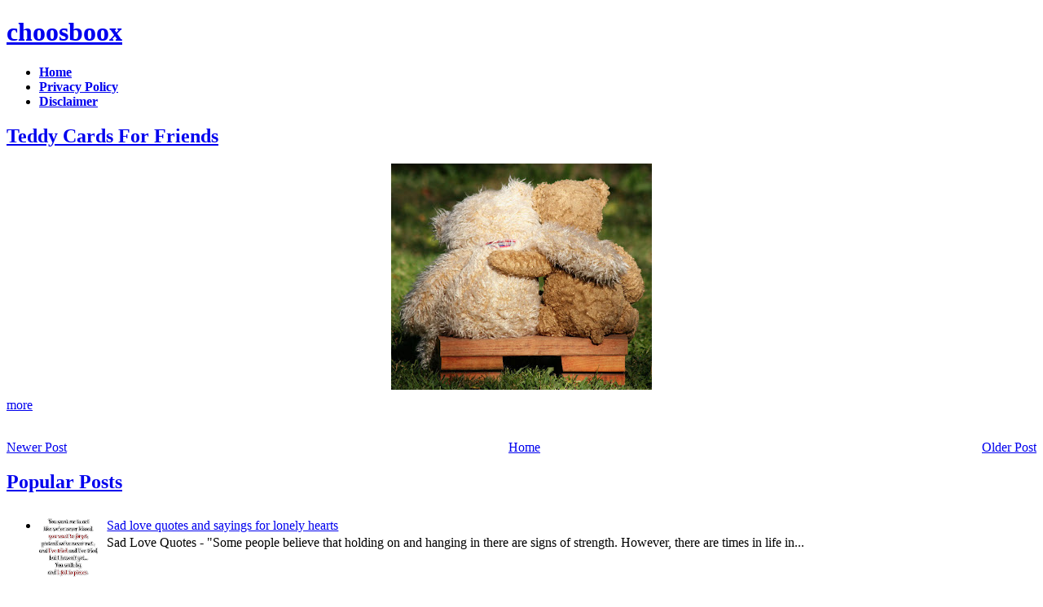

--- FILE ---
content_type: text/html; charset=UTF-8
request_url: https://choosboox.blogspot.com/2010/10/teddy-cards-for-friends.html
body_size: 11615
content:
<!DOCTYPE html>
<html dir='ltr' xmlns='http://www.w3.org/1999/xhtml' xmlns:b='http://www.google.com/2005/gml/b' xmlns:data='http://www.google.com/2005/gml/data' xmlns:expr='http://www.google.com/2005/gml/expr'>
<head>
<link href='https://www.blogger.com/static/v1/widgets/2944754296-widget_css_bundle.css' rel='stylesheet' type='text/css'/>
<meta content='text/html; charset=UTF-8' http-equiv='Content-Type'/>
<meta content='blogger' name='generator'/>
<link href='https://choosboox.blogspot.com/favicon.ico' rel='icon' type='image/x-icon'/>
<link href='http://choosboox.blogspot.com/2010/10/teddy-cards-for-friends.html' rel='canonical'/>
<link rel="alternate" type="application/atom+xml" title="choosboox - Atom" href="https://choosboox.blogspot.com/feeds/posts/default" />
<link rel="alternate" type="application/rss+xml" title="choosboox - RSS" href="https://choosboox.blogspot.com/feeds/posts/default?alt=rss" />
<link rel="service.post" type="application/atom+xml" title="choosboox - Atom" href="https://www.blogger.com/feeds/3997631974489106423/posts/default" />

<link rel="alternate" type="application/atom+xml" title="choosboox - Atom" href="https://choosboox.blogspot.com/feeds/5652245809240707007/comments/default" />
<!--Can't find substitution for tag [blog.ieCssRetrofitLinks]-->
<link href='https://blogger.googleusercontent.com/img/b/R29vZ2xl/AVvXsEh121QUxnX9uK8LlVFCT_vkICXMkYceXoRmzhl1zUFCTMuSMUGtOjt8s_Iz7IYx4yT7Q3oK_BcM7AUNMOSM79lkd-DWcAiljNEeTGUR0zdpHSEyxD5QfGHzIvWJcEMapweQq-e549N_kP4/s320/teddy-for-my-friends.jpg' rel='image_src'/>
<meta content='http://choosboox.blogspot.com/2010/10/teddy-cards-for-friends.html' property='og:url'/>
<meta content='Teddy Cards For Friends' property='og:title'/>
<meta content='Teddy Bears are cute soft toys loved by kids, girls and teens. These are often exchanged to share sweetness and cute loving bond of friendsh...' property='og:description'/>
<meta content='https://blogger.googleusercontent.com/img/b/R29vZ2xl/AVvXsEh121QUxnX9uK8LlVFCT_vkICXMkYceXoRmzhl1zUFCTMuSMUGtOjt8s_Iz7IYx4yT7Q3oK_BcM7AUNMOSM79lkd-DWcAiljNEeTGUR0zdpHSEyxD5QfGHzIvWJcEMapweQq-e549N_kP4/w1200-h630-p-k-no-nu/teddy-for-my-friends.jpg' property='og:image'/>
<title>Teddy Cards For Friends | choosboox</title>
<meta content='global' name='distribution'/>
<meta content='document' name='resource-type'/>
<meta content='all' name='audience'/>
<meta content='general' name='rating'/>
<meta content='en' name='language'/>
<meta content='index, follow, all' name='robots'/>
<meta content='CKS5BLTtbKR0YznJqtkYF7OZ1jvM2qinaglFt5oqnGU' name='google-site-verification'/>
<script language='JavaScript' type='text/javascript'>
if (top.location != self.location) top.location.replace(self.location);
</script>
<script src="//ajax.googleapis.com/ajax/libs/jquery/1.6.2/jquery.min.js" type="text/javascript"></script>
<script src="//colorboxcap.googlecode.com/files/jquery.cycle.all.js" type="text/javascript"></script>
<script src="//colorboxcap.googlecode.com/files/jquery.easing.1.3.js" type="text/javascript"></script>
<script type='text/javascript'>
$(window).load(function(){
$('.pics').find('br').remove();$('img', '.pics').appendTo('#slideshow');$('.pics a').each(function(){ $(this).replaceWith($(this).text());});$('#slideshow').cycle({
fx:     'zoom', 
easing: 'easeInBounce', 
delay:  -4000,
pause: 1 
});
	$('.acc_container').hide();
$('.acc_trigger:first').addClass('active').next().show();
$('.acc_trigger').click(function(){
	if( $(this).next().is(':hidden') ) {
		$('.acc_trigger').removeClass('active').next().slideUp();
		$(this).toggleClass('active').next().slideDown();
	}
	return false;
});
});
</script>
<script type='text/javascript'>
var defaultnoimage="https://blogger.googleusercontent.com/img/b/R29vZ2xl/AVvXsEgQ0YMrBIgq9eg5_K_jJbS8DAuNEzKtw1dE8vd5n8VraLJ1IESmmsAWaA_o8dQUfBjOX5ruxG8X1VWOs4Q2SvTOM3dH-Dkx28ptBvs-hcmVtLidWS-suohBE-h2p_fKVq950LrX4sZgAAc/s400/noimage.png";
var maxresults=3;
var splittercolor="#d4eaf2";
var relatedpoststitle="You might also like";
</script>
<script src="//colorboxcap.googlecode.com/files/related-posts-with-thumbnails-for-blogger-pro.js" type="text/javascript"></script>
<link href="//colorboxcap.googlecode.com/svn/trunk/blogger_css.css" rel="stylesheet" type="text/css">
<style type='text/css'>
<link href='https://choosboox.blogspot.com/2010/10/teddy-cards-for-friends.html' rel='canonical'/>
#navbar-iframe { display:block }
</style>
<style id='page-skin-1' type='text/css'><!--
/*
-----------------------------------------------
Blogger Template Style
Name:     Minima
Date:     26 Feb 2004
Updated by: Blogger Team
----------------------------------------------- */
#navbar-iframe{height:0px;visibility:hidden;display:none;}
iframe{background-color:none;}
.goog{float:left;}
#read-more {width:292px;text-align:center;}
.acc_trigger{overflow:hidden;}

--></style>
<script type='text/javascript'>
if (window.jstiming) window.jstiming.load.tick('headEnd');
</script>
<link href='https://www.blogger.com/dyn-css/authorization.css?targetBlogID=3997631974489106423&amp;zx=09b10a87-3aab-4296-a0b0-990ae663c372' media='none' onload='if(media!=&#39;all&#39;)media=&#39;all&#39;' rel='stylesheet'/><noscript><link href='https://www.blogger.com/dyn-css/authorization.css?targetBlogID=3997631974489106423&amp;zx=09b10a87-3aab-4296-a0b0-990ae663c372' rel='stylesheet'/></noscript>
<meta name='google-adsense-platform-account' content='ca-host-pub-1556223355139109'/>
<meta name='google-adsense-platform-domain' content='blogspot.com'/>

<!-- data-ad-client=ca-pub-1692015786659186 -->

</head>
<body>
<div class='navbar section' id='navbar'><div class='widget Navbar' data-version='1' id='Navbar1'><script type="text/javascript">
    function setAttributeOnload(object, attribute, val) {
      if(window.addEventListener) {
        window.addEventListener('load',
          function(){ object[attribute] = val; }, false);
      } else {
        window.attachEvent('onload', function(){ object[attribute] = val; });
      }
    }
  </script>
<div id="navbar-iframe-container"></div>
<script type="text/javascript" src="https://apis.google.com/js/platform.js"></script>
<script type="text/javascript">
      gapi.load("gapi.iframes:gapi.iframes.style.bubble", function() {
        if (gapi.iframes && gapi.iframes.getContext) {
          gapi.iframes.getContext().openChild({
              url: 'https://www.blogger.com/navbar/3997631974489106423?po\x3d5652245809240707007\x26origin\x3dhttps://choosboox.blogspot.com',
              where: document.getElementById("navbar-iframe-container"),
              id: "navbar-iframe"
          });
        }
      });
    </script><script type="text/javascript">
(function() {
var script = document.createElement('script');
script.type = 'text/javascript';
script.src = '//pagead2.googlesyndication.com/pagead/js/google_top_exp.js';
var head = document.getElementsByTagName('head')[0];
if (head) {
head.appendChild(script);
}})();
</script>
</div></div>
<div id='outer-wrapper'><div id='wrap2'>
<!-- skip links for text browsers -->
<span id='skiplinks' style='display:none;'>
<a href='#main'>skip to main </a> |
      <a href='#sidebar'>skip to sidebar</a>
</span>
<div id='header-wrapper'>
<div class='header section' id='header'><div class='widget Header' data-version='1' id='Header1'>
<div id='header-inner'>
<div class='titlewrapper'>
<h1 class='title'>
<a href='https://choosboox.blogspot.com/'>
choosboox
</a>
</h1>
</div>
<div class='descriptionwrapper'>
<p class='description'><span>
</span></p>
</div>
</div>
</div></div>
</div>
<ul class='glossymenu'>
<li class='current'><a href='http://choosboox.blogspot.com/'><b>Home</b></a></li>
<li><a href='http://choosboox.blogspot.com/p/privacy.html'><b>Privacy Policy</b></a></li>
<li><a href='http://choosboox.blogspot.com/p/disclaimer.html'><b>Disclaimer</b></a></li>
</ul>
<div id='content-wrapper'>
<div id='crosscol-wrapper' style='text-align:center'>
<div class='crosscol section' id='crosscol'><div class='widget HTML' data-version='1' id='HTML2'>
<div class='widget-content'>
<input type="hidden" name="IL_RELATED_TAGS" value="1"/>
</div>
<div class='clear'></div>
</div></div>
</div>
<div id='main-wrapper'>
<div class='main section' id='main'><div class='widget Blog' data-version='1' id='Blog1'>
<div class='blog-posts hfeed'>
<!--Can't find substitution for tag [defaultAdStart]-->

        <div class="date-outer">
      

        <div class="date-posts">
      
<div class='post-outer'>
<div class='post hentry uncustomized-post-template'>
<a name='5652245809240707007'></a>
<h2 class='post-title entry-title acc_trigger'>
<a href='https://choosboox.blogspot.com/2010/10/teddy-cards-for-friends.html'>Teddy Cards For Friends</a>
</h2>
<div class='acc_container'>
<div class='block'>
<div class='post-header-line-1'></div>
<div class='post-body entry-content'>
<div id='slideshow'>
</div>
<div class='pics'>
<div style="text-align: justify;">Teddy Bears are cute soft toys loved by kids, girls and teens. These are often exchanged to share sweetness and cute loving bond of friendship among friends. Here, we have added some really beautiful piece of <span style="font-weight: bold;">Teddy Cards For Friends</span> to build strong love bond. Teddies hugging each other, speaking few quotations and love words for friend.</div><a href="https://blogger.googleusercontent.com/img/b/R29vZ2xl/AVvXsEh121QUxnX9uK8LlVFCT_vkICXMkYceXoRmzhl1zUFCTMuSMUGtOjt8s_Iz7IYx4yT7Q3oK_BcM7AUNMOSM79lkd-DWcAiljNEeTGUR0zdpHSEyxD5QfGHzIvWJcEMapweQq-e549N_kP4/s1600/teddy-for-my-friends.jpg" onblur="try {parent.deselectBloggerImageGracefully();} catch(e) {}"><img alt="teddy for my friends" border="0" id="BLOGGER_PHOTO_ID_5531615115900486786" src="https://blogger.googleusercontent.com/img/b/R29vZ2xl/AVvXsEh121QUxnX9uK8LlVFCT_vkICXMkYceXoRmzhl1zUFCTMuSMUGtOjt8s_Iz7IYx4yT7Q3oK_BcM7AUNMOSM79lkd-DWcAiljNEeTGUR0zdpHSEyxD5QfGHzIvWJcEMapweQq-e549N_kP4/s320/teddy-for-my-friends.jpg" style="margin: 0px auto 10px; display: block; text-align: center; cursor: pointer; width: 320px; height: 278px;" /></a><a href="https://blogger.googleusercontent.com/img/b/R29vZ2xl/AVvXsEgLDOuHWSRDi7ekX2MBnDr_XmQ6c_u3mQ4Vs782K3_CSzL-OTgS8Fp2j8JbkicJbGAs_Ed3nvHqUYFlDot6QjbPFd1dO0dA7aVH1MWcZzMF6ytIxS5GMSP4erb1bF4pUSXIJy_bIZuFfzE/s1600/Teddy-Cards-For-Friends.jpg" onblur="try {parent.deselectBloggerImageGracefully();} catch(e) {}"><br /></a><a href="https://blogger.googleusercontent.com/img/b/R29vZ2xl/AVvXsEgjlb8GClJTtVC9Af8s4u7GSxwayrq8KrbHixUanZ92C6Th975MWHWPfeoPMIjZ-qk6zFO6-kzEISw4Yv9naYpfEfYPf7hQMY5K5DVdXvUJoI5unFtjDPFPRmG0BXpLP2t6RV3h9AAeviU/s1600/friends_teddy_bear_ecard.gif" onblur="try {parent.deselectBloggerImageGracefully();} catch(e) {}"><br /></a>
</div>
<div class='read'>
<a href='#' id='read-more' style='margin:10px 0;'>more</a><script>$('.pics').hide();$('#privpol, #disclaim').appendTo('.post-body');$('#read-more').click(function() {$('.pics').toggle(400);return true;});$(function(){$.extend($.fn.disableTextSelect = function(){return this.each(function(){if($.browser.mozilla){$(this).css('MozUserSelect','none');}else if($.browser.msie){$(this).bind('selectstart',function(){return false;});}else{$(this).mousedown(function(){return false;});}});});$('.noSelect').disableTextSelect();});</script></div>
<div style='clear: both;'>
</div>
<div style='clear: both;'></div>
<div id='related-posts'>
<script src='/feeds/posts/default/-/Gifts?alt=json-in-script&callback=related_results_labels_thumbs&max-results=6' type='text/javascript'></script>
<script src='/feeds/posts/default/-/Presents?alt=json-in-script&callback=related_results_labels_thumbs&max-results=6' type='text/javascript'></script>
<script type='text/javascript'>
removeRelatedDuplicates_thumbs();
printRelatedLabels_thumbs("https://choosboox.blogspot.com/2010/10/teddy-cards-for-friends.html");
</script>
</div><div style='clear:both'></div>
</div>
<div class='post-footer'>
<div class='post-footer-line post-footer-line-1'>
<span class='post-author vcard'>
</span>
<span class='post-timestamp'>
</span>
<span class='reaction-buttons'>
</span>
<span class='star-ratings'>
</span>
<span class='post-comment-link'>
</span>
<span class='post-backlinks post-comment-link'>
</span>
<span class='post-icons'>
</span>
<div class='post-share-buttons'>
</div>
</div></div></div>
<div class='post-footer-line post-footer-line-3'>
<span class='post-location'>
</span>
</div>
</div>
</div>
<div class='comments' id='comments'>
<a name='comments'></a>
<div id='backlinks-container'>
<div id='Blog1_backlinks-container'>
</div>
</div>
</div>
</div>

      </div></div>
    
<!--Can't find substitution for tag [adEnd]-->
</div>
<div class='navigation'>
<div class='blog-pager' id='blog-pager'>
<span id='blog-pager-newer-link'>
<a class='blog-pager-newer-link' href='https://choosboox.blogspot.com/2010/10/snoopy-friendship-ecards.html' id='Blog1_blog-pager-newer-link' title='Newer Post'>Newer Post</a>
</span>
<span id='blog-pager-older-link'>
<a class='blog-pager-older-link' href='https://choosboox.blogspot.com/2010/10/assorted-friendship-cards.html' id='Blog1_blog-pager-older-link' title='Older Post'>Older Post</a>
</span>
<a class='home-link' href='https://choosboox.blogspot.com/'>Home</a>
</div>
<div class='clear'></div>
</div>
<div class='post-feeds'>
</div>
</div><div class='widget PopularPosts' data-version='1' id='PopularPosts1'>
<h2 class='acc_trigger'><a href='#'>Popular Posts</a></h2>
<div class='widget-content popular-posts acc_container'><div class='block'>
<ul>
<li>
<div class='item-content'>
<div class='item-thumbnail'>
<a href='https://choosboox.blogspot.com/2011/12/sad-love-quotes-and-sayings-for-lonely.html' target='_blank'>
<img alt='' border='0' height='72' src='https://blogger.googleusercontent.com/img/b/R29vZ2xl/AVvXsEiUcMv-JbpJ5B_5lEkxFrus4E4iAi4tUvb6cSZeGa5mfjqkytap0tzdOPbo_Xb_qIWOGbdsCbeC1byt2wspeQY2YnRTcHMNmjfh4xuEHTvV7VA9Cm-LvKZnF_2GZsmWH__IOhw0Inj1adjo/s72-c/sad_love_quote_4.gif' width='72'/>
</a>
</div>
<div class='item-title'><a href='https://choosboox.blogspot.com/2011/12/sad-love-quotes-and-sayings-for-lonely.html'>Sad love quotes and sayings for lonely hearts</a></div>
<div class='item-snippet'>Sad Love Quotes  - &quot;Some people believe that holding on and hanging in there are signs of strength. However, there are times in life in...</div>
</div>
<div style='clear: both;'></div>
</li>
<li>
<div class='item-content'>
<div class='item-thumbnail'>
<a href='https://choosboox.blogspot.com/2011/06/spongebob-and-patriks-coloring-pages.html' target='_blank'>
<img alt='' border='0' height='72' src='https://blogger.googleusercontent.com/img/b/R29vZ2xl/AVvXsEit-h141gp-FxHGasCW0JWW_-197h54nuxOuHTJeyzDhdPwK0zxCHUSYfJzCkvFRNPZ-NFqnR2wFCUNkQ6ZnZSqAeHo3Y2HsgUqsjl_IEWeCxeO7lAxFPN-cimpgs5F3Zcy0nkZ2Q32m2Dt/s72-c/spongebob+and+patriks+coloring+pages.png' width='72'/>
</a>
</div>
<div class='item-title'><a href='https://choosboox.blogspot.com/2011/06/spongebob-and-patriks-coloring-pages.html'>spongebob and patriks coloring pages</a></div>
<div class='item-snippet'>spongebob  and patriks coloring pages</div>
</div>
<div style='clear: both;'></div>
</li>
<li>
<div class='item-content'>
<div class='item-thumbnail'>
<a href='https://choosboox.blogspot.com/2011/08/cheshire-cat-quotes.html' target='_blank'>
<img alt='' border='0' height='72' src='https://blogger.googleusercontent.com/img/b/R29vZ2xl/AVvXsEjY2LNjg4Sfv7TyQWh50jSe4C1GryCmzxLNUYrMihXwMehjPEpgkQZWjfMk0bLHRFhTobTgX8kUaO46qbzVv8su-PHFPt0ZKSmu09sS5hbwxE-OJG3tMI51v8l1crV0T3HPNRrQhMl1XYuh/s72-c/Cheshire+Cat+Quotes.jpg' width='72'/>
</a>
</div>
<div class='item-title'><a href='https://choosboox.blogspot.com/2011/08/cheshire-cat-quotes.html'>Cheshire Cat Quotes</a></div>
<div class='item-snippet'>   Cheshire cat quotes , found here! Animal taxonomists would surely raise brows when people refer to Cheshire cats as cats. They would argu...</div>
</div>
<div style='clear: both;'></div>
</li>
<li>
<div class='item-content'>
<div class='item-thumbnail'>
<a href='https://choosboox.blogspot.com/2011/02/kids-coloring-batman-logo-super-hero.html' target='_blank'>
<img alt='' border='0' height='72' src='https://blogger.googleusercontent.com/img/b/R29vZ2xl/AVvXsEi2nUycc5x3eHEkhLIh29Q0REccjYr1xxpUL8zrzx0P1Q2NpIFGKJMTF6TC8gknaI1p0OamWcmweeUDI-K03JB2s0hyphenhyphenM7JHXvC88DJNIQZgUHb4hcjo8lke9VeQORfz6bKAh7JgNUQarTZK/s72-c/batman_coloring_pages_forkids.jpg' width='72'/>
</a>
</div>
<div class='item-title'><a href='https://choosboox.blogspot.com/2011/02/kids-coloring-batman-logo-super-hero.html'>Kids Coloring Batman Logo Super Hero</a></div>
<div class='item-snippet'>Batman Logo Coloring Pages Batman is one my favourite super hero, But the coloring pages kids  above is batman logo. Ok guys hope you happy ...</div>
</div>
<div style='clear: both;'></div>
</li>
<li>
<div class='item-content'>
<div class='item-thumbnail'>
<a href='https://choosboox.blogspot.com/2010/12/princess-belle-coloring-pages-disney.html' target='_blank'>
<img alt='' border='0' height='72' src='https://blogger.googleusercontent.com/img/b/R29vZ2xl/AVvXsEh85LwvP5W3l5msqehC_6wz5PxLaLDhABYGnW0_aViAYWuPEhJVN85UAnmVsAWn6HyjODpequy-LXbXfGNqcrQ7YAZjH-GvgkHJWAUUbYWP8Q4jKncAitgZXJTTZ6fK8NX_uLGumInK98XB/s72-c/Belle-disney-coloring-pages-for-kids.jpg' width='72'/>
</a>
</div>
<div class='item-title'><a href='https://choosboox.blogspot.com/2010/12/princess-belle-coloring-pages-disney.html'>Princess belle Coloring Pages &quot; Disney Characters Ideas &quot;</a></div>
<div class='item-snippet'>Disney Princess Belle  - many people want to find disney princess. On of them is a disney princess belle. The previous i have been publish a...</div>
</div>
<div style='clear: both;'></div>
</li>
<li>
<div class='item-content'>
<div class='item-thumbnail'>
<a href='https://choosboox.blogspot.com/2010/03/princess-jasmine-coloring-pages-with.html' target='_blank'>
<img alt='' border='0' height='72' src='//4.bp.blogspot.com/_7bTLuiStujE/S4vSzzPfSxI/AAAAAAAAAvM/lMjggPLH6_I/s72-c/princess-jasmine-coloring-mirror.gif' width='72'/>
</a>
</div>
<div class='item-title'><a href='https://choosboox.blogspot.com/2010/03/princess-jasmine-coloring-pages-with.html'>Princess Jasmine Coloring Pages with Mirror</a></div>
<div class='item-snippet'>Princess  Jasmine Coloring Pages with Mirror</div>
</div>
<div style='clear: both;'></div>
</li>
<li>
<div class='item-content'>
<div class='item-thumbnail'>
<a href='https://choosboox.blogspot.com/2011/09/happy-halloween-greeting-cards-2011.html' target='_blank'>
<img alt='' border='0' height='72' src='https://blogger.googleusercontent.com/img/b/R29vZ2xl/AVvXsEiSqpQQAKHalYJ9y9KFrnVlLTZKnu5zDJFFlK9zHHL_Usl7Gdm6MlVPkSnx4KmbWYD7B7aA1jsBRm6fJ_xgw3I-1-NUHRAyh6ia8WKcf05grqnsEc3nJciosV2z2vYTg-7o7kN-dvT2mIw/s72-c/Happy+halloween+greeting+cards+2011.png' width='72'/>
</a>
</div>
<div class='item-title'><a href='https://choosboox.blogspot.com/2011/09/happy-halloween-greeting-cards-2011.html'>Happy halloween greeting cards 2011</a></div>
<div class='item-snippet'>Happy halloween greeting cards 2011 Happy Halloween greeting cards 2011 trick or treat Free Happy Halloween greeting card Download Happy Hal...</div>
</div>
<div style='clear: both;'></div>
</li>
<li>
<div class='item-content'>
<div class='item-thumbnail'>
<a href='https://choosboox.blogspot.com/2011/04/sakura-and-magic-wand-coloring-pages.html' target='_blank'>
<img alt='' border='0' height='72' src='https://blogger.googleusercontent.com/img/b/R29vZ2xl/AVvXsEjytj5MA3vvlwbdMIerJQGulayJ6eqzPMrqPYjyNyfcrFcjTZyVFfy6PGplsmjEOe5ZLvhDX3pL3snO4-lOVLpfe9LV619DhyphenhyphengTAzV36sXxTazVJZbZyRnXBjbRBz3lSOdsRS_wTGc7sYUz/s72-c/sakura+and+magic+wand+coloring+pages.jpg' width='72'/>
</a>
</div>
<div class='item-title'><a href='https://choosboox.blogspot.com/2011/04/sakura-and-magic-wand-coloring-pages.html'>sakura and magic wand coloring pages</a></div>
<div class='item-snippet'>sakura  and magic wand coloring pages</div>
</div>
<div style='clear: both;'></div>
</li>
<li>
<div class='item-content'>
<div class='item-thumbnail'>
<a href='https://choosboox.blogspot.com/2010/11/god-holding-world-in-his-hands-photos.html' target='_blank'>
<img alt='' border='0' height='72' src='https://blogger.googleusercontent.com/img/b/R29vZ2xl/AVvXsEgPXNiotQBnQ5RPTDIRMDMYWN6DD_lQD2e-vYFXTfCPiIw_hkK3E0oARyUz0UdQenPcxoc2lgrBW9h17jPps5exgJ8yxsUZqScPBrylND6AgJriUyjNyzKAg6Ye6M-YD8mrQeJGHkq1Lo8/s72-c/3270447868_b9e4dbdc64.jpg' width='72'/>
</a>
</div>
<div class='item-title'><a href='https://choosboox.blogspot.com/2010/11/god-holding-world-in-his-hands-photos.html'>God holding the world in his hands photos and clip art pictures</a></div>
<div class='item-snippet'>Jesus holding(saving) earth in his hands picture God hand holding the earth wallpaper Glowing Earth in hands photo with black background Jes...</div>
</div>
<div style='clear: both;'></div>
</li>
<li>
<div class='item-content'>
<div class='item-thumbnail'>
<a href='https://choosboox.blogspot.com/2008/07/romantic-ecards-gallery.html' target='_blank'>
<img alt='' border='0' height='72' src='https://blogger.googleusercontent.com/img/b/R29vZ2xl/AVvXsEg_BR7DpKziz5XngCV3fwH9Ngkx1VHEf26qftoGDPZrTE4Vns2OPb9R3wUyISniYCXDVc1SLhcZb7V371a-ZGKu4dQ_Vijq3ZZmeJbcmqSzb2T7-PZEfVYLPjpD8Nto3gb-jIEB6WH_6y0/s72-c/love-card-w-watermark.jpg' width='72'/>
</a>
</div>
<div class='item-title'><a href='https://choosboox.blogspot.com/2008/07/romantic-ecards-gallery.html'>Romantic eCards Gallery</a></div>
<div class='item-snippet'>Find the unlimited collection of ecards of love and romance with Friendship tips for boys and girls with love quotes.  This is our Romantic ...</div>
</div>
<div style='clear: both;'></div>
</li>
</ul></div>
<div class='clear'></div>
</div>
</div><div class='widget BlogArchive' data-version='1' id='BlogArchive1'>
<h2 class='acc_trigger'><a href='#'>Blog Archive</a></h2>
<div class='widget-content acc_container' style='display: block;'><div class='block'>
<div class='widget-content'>
<div id='ArchiveList'>
<div id='BlogArchive1_ArchiveList'>
<ul class='hierarchy'>
<li class='archivedate collapsed'>
<a class='toggle' href='javascript:void(0)'>
<span class='zippy'>

        &#9658;&#160;
      
</span>
</a>
<a class='post-count-link' href='https://choosboox.blogspot.com/2011/'>
2011
</a>
<span class='post-count' dir='ltr'>(1758)</span>
<ul class='hierarchy'>
<li class='archivedate collapsed'>
<a class='toggle' href='javascript:void(0)'>
<span class='zippy'>

        &#9658;&#160;
      
</span>
</a>
<a class='post-count-link' href='https://choosboox.blogspot.com/2011/12/'>
December
</a>
<span class='post-count' dir='ltr'>(29)</span>
</li>
</ul>
<ul class='hierarchy'>
<li class='archivedate collapsed'>
<a class='toggle' href='javascript:void(0)'>
<span class='zippy'>

        &#9658;&#160;
      
</span>
</a>
<a class='post-count-link' href='https://choosboox.blogspot.com/2011/11/'>
November
</a>
<span class='post-count' dir='ltr'>(170)</span>
</li>
</ul>
<ul class='hierarchy'>
<li class='archivedate collapsed'>
<a class='toggle' href='javascript:void(0)'>
<span class='zippy'>

        &#9658;&#160;
      
</span>
</a>
<a class='post-count-link' href='https://choosboox.blogspot.com/2011/10/'>
October
</a>
<span class='post-count' dir='ltr'>(76)</span>
</li>
</ul>
<ul class='hierarchy'>
<li class='archivedate collapsed'>
<a class='toggle' href='javascript:void(0)'>
<span class='zippy'>

        &#9658;&#160;
      
</span>
</a>
<a class='post-count-link' href='https://choosboox.blogspot.com/2011/09/'>
September
</a>
<span class='post-count' dir='ltr'>(102)</span>
</li>
</ul>
<ul class='hierarchy'>
<li class='archivedate collapsed'>
<a class='toggle' href='javascript:void(0)'>
<span class='zippy'>

        &#9658;&#160;
      
</span>
</a>
<a class='post-count-link' href='https://choosboox.blogspot.com/2011/08/'>
August
</a>
<span class='post-count' dir='ltr'>(89)</span>
</li>
</ul>
<ul class='hierarchy'>
<li class='archivedate collapsed'>
<a class='toggle' href='javascript:void(0)'>
<span class='zippy'>

        &#9658;&#160;
      
</span>
</a>
<a class='post-count-link' href='https://choosboox.blogspot.com/2011/07/'>
July
</a>
<span class='post-count' dir='ltr'>(175)</span>
</li>
</ul>
<ul class='hierarchy'>
<li class='archivedate collapsed'>
<a class='toggle' href='javascript:void(0)'>
<span class='zippy'>

        &#9658;&#160;
      
</span>
</a>
<a class='post-count-link' href='https://choosboox.blogspot.com/2011/06/'>
June
</a>
<span class='post-count' dir='ltr'>(314)</span>
</li>
</ul>
<ul class='hierarchy'>
<li class='archivedate collapsed'>
<a class='toggle' href='javascript:void(0)'>
<span class='zippy'>

        &#9658;&#160;
      
</span>
</a>
<a class='post-count-link' href='https://choosboox.blogspot.com/2011/05/'>
May
</a>
<span class='post-count' dir='ltr'>(219)</span>
</li>
</ul>
<ul class='hierarchy'>
<li class='archivedate collapsed'>
<a class='toggle' href='javascript:void(0)'>
<span class='zippy'>

        &#9658;&#160;
      
</span>
</a>
<a class='post-count-link' href='https://choosboox.blogspot.com/2011/04/'>
April
</a>
<span class='post-count' dir='ltr'>(162)</span>
</li>
</ul>
<ul class='hierarchy'>
<li class='archivedate collapsed'>
<a class='toggle' href='javascript:void(0)'>
<span class='zippy'>

        &#9658;&#160;
      
</span>
</a>
<a class='post-count-link' href='https://choosboox.blogspot.com/2011/03/'>
March
</a>
<span class='post-count' dir='ltr'>(137)</span>
</li>
</ul>
<ul class='hierarchy'>
<li class='archivedate collapsed'>
<a class='toggle' href='javascript:void(0)'>
<span class='zippy'>

        &#9658;&#160;
      
</span>
</a>
<a class='post-count-link' href='https://choosboox.blogspot.com/2011/02/'>
February
</a>
<span class='post-count' dir='ltr'>(30)</span>
</li>
</ul>
<ul class='hierarchy'>
<li class='archivedate collapsed'>
<a class='toggle' href='javascript:void(0)'>
<span class='zippy'>

        &#9658;&#160;
      
</span>
</a>
<a class='post-count-link' href='https://choosboox.blogspot.com/2011/01/'>
January
</a>
<span class='post-count' dir='ltr'>(255)</span>
</li>
</ul>
</li>
</ul>
<ul class='hierarchy'>
<li class='archivedate expanded'>
<a class='toggle' href='javascript:void(0)'>
<span class='zippy toggle-open'>

        &#9660;&#160;
      
</span>
</a>
<a class='post-count-link' href='https://choosboox.blogspot.com/2010/'>
2010
</a>
<span class='post-count' dir='ltr'>(1023)</span>
<ul class='hierarchy'>
<li class='archivedate collapsed'>
<a class='toggle' href='javascript:void(0)'>
<span class='zippy'>

        &#9658;&#160;
      
</span>
</a>
<a class='post-count-link' href='https://choosboox.blogspot.com/2010/12/'>
December
</a>
<span class='post-count' dir='ltr'>(142)</span>
</li>
</ul>
<ul class='hierarchy'>
<li class='archivedate collapsed'>
<a class='toggle' href='javascript:void(0)'>
<span class='zippy'>

        &#9658;&#160;
      
</span>
</a>
<a class='post-count-link' href='https://choosboox.blogspot.com/2010/11/'>
November
</a>
<span class='post-count' dir='ltr'>(78)</span>
</li>
</ul>
<ul class='hierarchy'>
<li class='archivedate expanded'>
<a class='toggle' href='javascript:void(0)'>
<span class='zippy toggle-open'>

        &#9660;&#160;
      
</span>
</a>
<a class='post-count-link' href='https://choosboox.blogspot.com/2010/10/'>
October
</a>
<span class='post-count' dir='ltr'>(76)</span>
<ul class='posts'>
<li><a href='https://choosboox.blogspot.com/2010/10/christmas-house-decorations.html'>Christmas House Decorations</a></li>
<li><a href='https://choosboox.blogspot.com/2010/10/christmas-decorations-pictures.html'>Christmas Decorations Pictures</a></li>
<li><a href='https://choosboox.blogspot.com/2010/10/christmas-photo-cards.html'>Christmas Photo Cards</a></li>
<li><a href='https://choosboox.blogspot.com/2010/10/kids-christmas-cards.html'>Kids Christmas Cards</a></li>
<li><a href='https://choosboox.blogspot.com/2010/10/christmas-party-invitation-cards.html'>Christmas Party Invitation Cards</a></li>
<li><a href='https://choosboox.blogspot.com/2010/10/beautiful-christmas-cards.html'>Beautiful Christmas Cards</a></li>
<li><a href='https://choosboox.blogspot.com/2010/10/christmas-wishes-cards.html'>Christmas Wishes Cards</a></li>
<li><a href='https://choosboox.blogspot.com/2010/10/musical-christmas-cards.html'>Musical Christmas Cards</a></li>
<li><a href='https://choosboox.blogspot.com/2010/10/funny-christmas-cards.html'>Funny Christmas Cards</a></li>
<li><a href='https://choosboox.blogspot.com/2010/10/charity-christmas-cards.html'>Charity Christmas Cards</a></li>
<li><a href='https://choosboox.blogspot.com/2010/10/privacy-policy.html'>Privacy Policy</a></li>
<li><a href='https://choosboox.blogspot.com/2010/10/santa-claus-desktop-wallpapers.html'>Santa Claus Desktop Wallpapers</a></li>
<li><a href='https://choosboox.blogspot.com/2010/10/christmas-snowflake-wallpapers-for.html'>Christmas Snowflake Wallpapers For Desktop</a></li>
<li><a href='https://choosboox.blogspot.com/2010/10/christmas-wallpapers-for-pc.html'>Christmas Wallpapers for PC</a></li>
<li><a href='https://choosboox.blogspot.com/2010/10/happy-thanksgiving-parade-coloring.html'>Happy Thanksgiving Parade Coloring Pages</a></li>
<li><a href='https://choosboox.blogspot.com/2010/10/happy-thanksgiving-coloring-pages-with.html'>Happy Thanksgiving Coloring Pages with Chicken</a></li>
<li><a href='https://choosboox.blogspot.com/2010/10/christmas-ornaments-lighting.html'>Christmas ornaments lighting</a></li>
<li><a href='https://choosboox.blogspot.com/2010/10/christmas-tree-ornaments-pictures.html'>Christmas Tree Ornaments Pictures</a></li>
<li><a href='https://choosboox.blogspot.com/2010/10/christmas-tree-ornaments-clipart.html'>Christmas tree ornaments clipart</a></li>
<li><a href='https://choosboox.blogspot.com/2010/10/christmas-tree-ornaments-coloring.html'>Christmas tree ornaments coloring</a></li>
<li><a href='https://choosboox.blogspot.com/2010/10/cartoon-christmas-tree-ornaments.html'>Cartoon christmas tree ornaments</a></li>
<li><a href='https://choosboox.blogspot.com/2010/10/christmas-tree-ornaments.html'>Christmas tree ornaments</a></li>
<li><a href='https://choosboox.blogspot.com/2010/10/witch-with-broom-stick-coloring-pages.html'>Witch With Broom Stick Coloring Pages</a></li>
<li><a href='https://choosboox.blogspot.com/2010/10/2010-christmas-cards.html'>2010 Christmas Cards</a></li>
<li><a href='https://choosboox.blogspot.com/2010/10/thanksgiving-food-coloring-pages.html'>Thanksgiving Food Coloring Pages</a></li>
<li><a href='https://choosboox.blogspot.com/2010/10/happy-thanksgiving-coloring-pages.html'>Happy Thanksgiving Coloring Pages</a></li>
<li><a href='https://choosboox.blogspot.com/2010/10/religious-thanksgiving-coloring-pages.html'>Religious Thanksgiving Coloring Pages</a></li>
<li><a href='https://choosboox.blogspot.com/2010/10/native-american-coloring-pages.html'>Native American Coloring Pages</a></li>
<li><a href='https://choosboox.blogspot.com/2010/10/pumpkin-coloring-pages-collection-2010.html'>Pumpkin Coloring Pages Collection 2010</a></li>
<li><a href='https://choosboox.blogspot.com/2010/10/friendship-cards-by-americangreetings.html'>Friendship Cards By Americangreetings</a></li>
<li><a href='https://choosboox.blogspot.com/2010/10/snoopy-friendship-ecards.html'>Snoopy Friendship eCards</a></li>
<li><a href='https://choosboox.blogspot.com/2010/10/teddy-cards-for-friends.html'>Teddy Cards For Friends</a></li>
<li><a href='https://choosboox.blogspot.com/2010/10/assorted-friendship-cards.html'>Assorted Friendship Cards</a></li>
<li><a href='https://choosboox.blogspot.com/2010/10/happy-halloween-coloring-pages-pumpkin.html'>Happy Halloween Coloring Pages Pumpkin</a></li>
<li><a href='https://choosboox.blogspot.com/2010/10/thanksgiving-2010-cards.html'>Thanksgiving 2010 Cards</a></li>
<li><a href='https://choosboox.blogspot.com/2010/10/online-thanksgiving-cards.html'>Online Thanksgiving Cards</a></li>
<li><a href='https://choosboox.blogspot.com/2010/10/snoopy-thanksgiving-cards.html'>Snoopy Thanksgiving Cards</a></li>
<li><a href='https://choosboox.blogspot.com/2010/10/custom-thanksgiving-cards.html'>Custom Thanksgiving Cards</a></li>
<li><a href='https://choosboox.blogspot.com/2010/10/elegant-thanksgiving-cards.html'>Elegant Thanksgiving Cards</a></li>
<li><a href='https://choosboox.blogspot.com/2010/10/three-pumpkins-for-halloween-coloring.html'>Three Pumpkins for Halloween Coloring Pages</a></li>
<li><a href='https://choosboox.blogspot.com/2010/10/free-halloween-coloring-pages-for-kids.html'>Free Halloween Coloring Pages for Kids</a></li>
<li><a href='https://choosboox.blogspot.com/2010/10/groovy-dancing-girls-coloring-pages.html'>The Groovy Dancing Girls Coloring Pages</a></li>
<li><a href='https://choosboox.blogspot.com/2010/10/cute-puppies-cute-puppy-wallpapers.html'>Cute Puppies | Cute Puppy Wallpapers</a></li>
<li><a href='https://choosboox.blogspot.com/2010/10/only-halloween-coloring-pages.html'>Only Halloween Coloring Pages</a></li>
<li><a href='https://choosboox.blogspot.com/2010/10/barbie-thumbelina-coloring-pages.html'>Barbie Thumbelina Coloring Pages</a></li>
<li><a href='https://choosboox.blogspot.com/2010/10/smile-big-pumpkin-in-frame-coloring.html'>Smile Big Pumpkin in the Frame Coloring Pages</a></li>
<li><a href='https://choosboox.blogspot.com/2010/10/romance-at-night-cards.html'>Romance At Night Cards</a></li>
<li><a href='https://choosboox.blogspot.com/2010/10/romantic-pigeon-cards.html'>Romantic Pigeon Cards</a></li>
<li><a href='https://choosboox.blogspot.com/2010/10/antique-romantic-postcards.html'>Antique Romantic Postcards</a></li>
<li><a href='https://choosboox.blogspot.com/2010/10/santa-and-reindeer-wallpapers.html'>Santa And Reindeer Wallpapers</a></li>
<li><a href='https://choosboox.blogspot.com/2010/10/candy-cane-wallpapers.html'>Candy Cane Wallpapers</a></li>
<li><a href='https://choosboox.blogspot.com/2010/10/christmas-abstract-wallpapers.html'>Christmas Abstract Wallpapers</a></li>
<li><a href='https://choosboox.blogspot.com/2010/10/vintage-christmas-wallpapers.html'>Vintage Christmas Wallpapers</a></li>
<li><a href='https://choosboox.blogspot.com/2010/10/golden-christmas-balls-wallpapers.html'>Golden Christmas Balls Wallpapers</a></li>
<li><a href='https://choosboox.blogspot.com/2010/10/christmas-celebrations-in-schools.html'>Christmas Celebrations In Schools</a></li>
<li><a href='https://choosboox.blogspot.com/2010/10/christmas-gifts-for-couples.html'>Christmas Gifts for Couples</a></li>
<li><a href='https://choosboox.blogspot.com/2010/10/christmas-fruit-cake-recipe.html'>Christmas Fruit Cake Recipe</a></li>
<li><a href='https://choosboox.blogspot.com/2010/10/christmas-nail-art.html'>Christmas Nail Art</a></li>
<li><a href='https://choosboox.blogspot.com/2010/10/christmas-bells-coloring-pages.html'>Christmas Bells Coloring Pages</a></li>
<li><a href='https://choosboox.blogspot.com/2010/10/santa-cart-coloring-pages.html'>Santa Cart Coloring Pages</a></li>
<li><a href='https://choosboox.blogspot.com/2010/10/christmas-holiday-coloring-pages.html'>Christmas Holiday Coloring Pages</a></li>
<li><a href='https://choosboox.blogspot.com/2010/10/thanks-buddy-cards.html'>Thanks Buddy Cards</a></li>
<li><a href='https://choosboox.blogspot.com/2010/10/valentine-balloon-cards.html'>Valentine Balloon Cards</a></li>
<li><a href='https://choosboox.blogspot.com/2010/10/snoopy-valentine-cards.html'>Snoopy Valentine Cards</a></li>
<li><a href='https://choosboox.blogspot.com/2010/10/abstract-valentine-cards.html'>Abstract Valentine Cards</a></li>
<li><a href='https://choosboox.blogspot.com/2010/10/you-and-me-together-forever.html'>You And Me Together Forever</a></li>
<li><a href='https://choosboox.blogspot.com/2010/10/missing-you-my-valentine-cards.html'>Missing You My Valentine Cards</a></li>
<li><a href='https://choosboox.blogspot.com/2010/10/just-for-you-cards.html'>Just For You Cards</a></li>
<li><a href='https://choosboox.blogspot.com/2010/10/colorful-valentine-cards.html'>Colorful Valentine Cards</a></li>
<li><a href='https://choosboox.blogspot.com/2010/10/happy-halloween-coloring-pages-with.html'>Happy Halloween Coloring Pages with Skull</a></li>
<li><a href='https://choosboox.blogspot.com/2010/10/jesus-is-savior-and-shepherd-photos-and.html'>Jesus is the savior and the Shepherd photos and Ch...</a></li>
<li><a href='https://choosboox.blogspot.com/2010/10/winnie-pooh-halloween-coloring-pages.html'>Winnie The Pooh Halloween Coloring Pages</a></li>
<li><a href='https://choosboox.blogspot.com/2010/10/funny-pumpkin-for-halloween-coloring.html'>Funny Pumpkin for Halloween Coloring Pages</a></li>
<li><a href='https://choosboox.blogspot.com/2010/10/costume-party-for-halloween-coloring.html'>Costume Party for Halloween Coloring Pages</a></li>
<li><a href='https://choosboox.blogspot.com/2010/10/navratri-2010-free-greetings-cards_05.html'>Navratri 2010 Free Greetings cards</a></li>
<li><a href='https://choosboox.blogspot.com/2010/10/navratri-2010-free-greetings-cards.html'>Navratri 2010 Free Greetings cards</a></li>
</ul>
</li>
</ul>
<ul class='hierarchy'>
<li class='archivedate collapsed'>
<a class='toggle' href='javascript:void(0)'>
<span class='zippy'>

        &#9658;&#160;
      
</span>
</a>
<a class='post-count-link' href='https://choosboox.blogspot.com/2010/09/'>
September
</a>
<span class='post-count' dir='ltr'>(62)</span>
</li>
</ul>
<ul class='hierarchy'>
<li class='archivedate collapsed'>
<a class='toggle' href='javascript:void(0)'>
<span class='zippy'>

        &#9658;&#160;
      
</span>
</a>
<a class='post-count-link' href='https://choosboox.blogspot.com/2010/08/'>
August
</a>
<span class='post-count' dir='ltr'>(95)</span>
</li>
</ul>
<ul class='hierarchy'>
<li class='archivedate collapsed'>
<a class='toggle' href='javascript:void(0)'>
<span class='zippy'>

        &#9658;&#160;
      
</span>
</a>
<a class='post-count-link' href='https://choosboox.blogspot.com/2010/07/'>
July
</a>
<span class='post-count' dir='ltr'>(75)</span>
</li>
</ul>
<ul class='hierarchy'>
<li class='archivedate collapsed'>
<a class='toggle' href='javascript:void(0)'>
<span class='zippy'>

        &#9658;&#160;
      
</span>
</a>
<a class='post-count-link' href='https://choosboox.blogspot.com/2010/06/'>
June
</a>
<span class='post-count' dir='ltr'>(76)</span>
</li>
</ul>
<ul class='hierarchy'>
<li class='archivedate collapsed'>
<a class='toggle' href='javascript:void(0)'>
<span class='zippy'>

        &#9658;&#160;
      
</span>
</a>
<a class='post-count-link' href='https://choosboox.blogspot.com/2010/05/'>
May
</a>
<span class='post-count' dir='ltr'>(95)</span>
</li>
</ul>
<ul class='hierarchy'>
<li class='archivedate collapsed'>
<a class='toggle' href='javascript:void(0)'>
<span class='zippy'>

        &#9658;&#160;
      
</span>
</a>
<a class='post-count-link' href='https://choosboox.blogspot.com/2010/04/'>
April
</a>
<span class='post-count' dir='ltr'>(75)</span>
</li>
</ul>
<ul class='hierarchy'>
<li class='archivedate collapsed'>
<a class='toggle' href='javascript:void(0)'>
<span class='zippy'>

        &#9658;&#160;
      
</span>
</a>
<a class='post-count-link' href='https://choosboox.blogspot.com/2010/03/'>
March
</a>
<span class='post-count' dir='ltr'>(97)</span>
</li>
</ul>
<ul class='hierarchy'>
<li class='archivedate collapsed'>
<a class='toggle' href='javascript:void(0)'>
<span class='zippy'>

        &#9658;&#160;
      
</span>
</a>
<a class='post-count-link' href='https://choosboox.blogspot.com/2010/02/'>
February
</a>
<span class='post-count' dir='ltr'>(97)</span>
</li>
</ul>
<ul class='hierarchy'>
<li class='archivedate collapsed'>
<a class='toggle' href='javascript:void(0)'>
<span class='zippy'>

        &#9658;&#160;
      
</span>
</a>
<a class='post-count-link' href='https://choosboox.blogspot.com/2010/01/'>
January
</a>
<span class='post-count' dir='ltr'>(55)</span>
</li>
</ul>
</li>
</ul>
<ul class='hierarchy'>
<li class='archivedate collapsed'>
<a class='toggle' href='javascript:void(0)'>
<span class='zippy'>

        &#9658;&#160;
      
</span>
</a>
<a class='post-count-link' href='https://choosboox.blogspot.com/2009/'>
2009
</a>
<span class='post-count' dir='ltr'>(695)</span>
<ul class='hierarchy'>
<li class='archivedate collapsed'>
<a class='toggle' href='javascript:void(0)'>
<span class='zippy'>

        &#9658;&#160;
      
</span>
</a>
<a class='post-count-link' href='https://choosboox.blogspot.com/2009/12/'>
December
</a>
<span class='post-count' dir='ltr'>(58)</span>
</li>
</ul>
<ul class='hierarchy'>
<li class='archivedate collapsed'>
<a class='toggle' href='javascript:void(0)'>
<span class='zippy'>

        &#9658;&#160;
      
</span>
</a>
<a class='post-count-link' href='https://choosboox.blogspot.com/2009/11/'>
November
</a>
<span class='post-count' dir='ltr'>(81)</span>
</li>
</ul>
<ul class='hierarchy'>
<li class='archivedate collapsed'>
<a class='toggle' href='javascript:void(0)'>
<span class='zippy'>

        &#9658;&#160;
      
</span>
</a>
<a class='post-count-link' href='https://choosboox.blogspot.com/2009/10/'>
October
</a>
<span class='post-count' dir='ltr'>(59)</span>
</li>
</ul>
<ul class='hierarchy'>
<li class='archivedate collapsed'>
<a class='toggle' href='javascript:void(0)'>
<span class='zippy'>

        &#9658;&#160;
      
</span>
</a>
<a class='post-count-link' href='https://choosboox.blogspot.com/2009/09/'>
September
</a>
<span class='post-count' dir='ltr'>(62)</span>
</li>
</ul>
<ul class='hierarchy'>
<li class='archivedate collapsed'>
<a class='toggle' href='javascript:void(0)'>
<span class='zippy'>

        &#9658;&#160;
      
</span>
</a>
<a class='post-count-link' href='https://choosboox.blogspot.com/2009/08/'>
August
</a>
<span class='post-count' dir='ltr'>(55)</span>
</li>
</ul>
<ul class='hierarchy'>
<li class='archivedate collapsed'>
<a class='toggle' href='javascript:void(0)'>
<span class='zippy'>

        &#9658;&#160;
      
</span>
</a>
<a class='post-count-link' href='https://choosboox.blogspot.com/2009/07/'>
July
</a>
<span class='post-count' dir='ltr'>(69)</span>
</li>
</ul>
<ul class='hierarchy'>
<li class='archivedate collapsed'>
<a class='toggle' href='javascript:void(0)'>
<span class='zippy'>

        &#9658;&#160;
      
</span>
</a>
<a class='post-count-link' href='https://choosboox.blogspot.com/2009/06/'>
June
</a>
<span class='post-count' dir='ltr'>(70)</span>
</li>
</ul>
<ul class='hierarchy'>
<li class='archivedate collapsed'>
<a class='toggle' href='javascript:void(0)'>
<span class='zippy'>

        &#9658;&#160;
      
</span>
</a>
<a class='post-count-link' href='https://choosboox.blogspot.com/2009/05/'>
May
</a>
<span class='post-count' dir='ltr'>(41)</span>
</li>
</ul>
<ul class='hierarchy'>
<li class='archivedate collapsed'>
<a class='toggle' href='javascript:void(0)'>
<span class='zippy'>

        &#9658;&#160;
      
</span>
</a>
<a class='post-count-link' href='https://choosboox.blogspot.com/2009/04/'>
April
</a>
<span class='post-count' dir='ltr'>(49)</span>
</li>
</ul>
<ul class='hierarchy'>
<li class='archivedate collapsed'>
<a class='toggle' href='javascript:void(0)'>
<span class='zippy'>

        &#9658;&#160;
      
</span>
</a>
<a class='post-count-link' href='https://choosboox.blogspot.com/2009/03/'>
March
</a>
<span class='post-count' dir='ltr'>(50)</span>
</li>
</ul>
<ul class='hierarchy'>
<li class='archivedate collapsed'>
<a class='toggle' href='javascript:void(0)'>
<span class='zippy'>

        &#9658;&#160;
      
</span>
</a>
<a class='post-count-link' href='https://choosboox.blogspot.com/2009/02/'>
February
</a>
<span class='post-count' dir='ltr'>(45)</span>
</li>
</ul>
<ul class='hierarchy'>
<li class='archivedate collapsed'>
<a class='toggle' href='javascript:void(0)'>
<span class='zippy'>

        &#9658;&#160;
      
</span>
</a>
<a class='post-count-link' href='https://choosboox.blogspot.com/2009/01/'>
January
</a>
<span class='post-count' dir='ltr'>(56)</span>
</li>
</ul>
</li>
</ul>
<ul class='hierarchy'>
<li class='archivedate collapsed'>
<a class='toggle' href='javascript:void(0)'>
<span class='zippy'>

        &#9658;&#160;
      
</span>
</a>
<a class='post-count-link' href='https://choosboox.blogspot.com/2008/'>
2008
</a>
<span class='post-count' dir='ltr'>(1073)</span>
<ul class='hierarchy'>
<li class='archivedate collapsed'>
<a class='toggle' href='javascript:void(0)'>
<span class='zippy'>

        &#9658;&#160;
      
</span>
</a>
<a class='post-count-link' href='https://choosboox.blogspot.com/2008/12/'>
December
</a>
<span class='post-count' dir='ltr'>(109)</span>
</li>
</ul>
<ul class='hierarchy'>
<li class='archivedate collapsed'>
<a class='toggle' href='javascript:void(0)'>
<span class='zippy'>

        &#9658;&#160;
      
</span>
</a>
<a class='post-count-link' href='https://choosboox.blogspot.com/2008/11/'>
November
</a>
<span class='post-count' dir='ltr'>(102)</span>
</li>
</ul>
<ul class='hierarchy'>
<li class='archivedate collapsed'>
<a class='toggle' href='javascript:void(0)'>
<span class='zippy'>

        &#9658;&#160;
      
</span>
</a>
<a class='post-count-link' href='https://choosboox.blogspot.com/2008/10/'>
October
</a>
<span class='post-count' dir='ltr'>(113)</span>
</li>
</ul>
<ul class='hierarchy'>
<li class='archivedate collapsed'>
<a class='toggle' href='javascript:void(0)'>
<span class='zippy'>

        &#9658;&#160;
      
</span>
</a>
<a class='post-count-link' href='https://choosboox.blogspot.com/2008/09/'>
September
</a>
<span class='post-count' dir='ltr'>(92)</span>
</li>
</ul>
<ul class='hierarchy'>
<li class='archivedate collapsed'>
<a class='toggle' href='javascript:void(0)'>
<span class='zippy'>

        &#9658;&#160;
      
</span>
</a>
<a class='post-count-link' href='https://choosboox.blogspot.com/2008/08/'>
August
</a>
<span class='post-count' dir='ltr'>(204)</span>
</li>
</ul>
<ul class='hierarchy'>
<li class='archivedate collapsed'>
<a class='toggle' href='javascript:void(0)'>
<span class='zippy'>

        &#9658;&#160;
      
</span>
</a>
<a class='post-count-link' href='https://choosboox.blogspot.com/2008/07/'>
July
</a>
<span class='post-count' dir='ltr'>(285)</span>
</li>
</ul>
<ul class='hierarchy'>
<li class='archivedate collapsed'>
<a class='toggle' href='javascript:void(0)'>
<span class='zippy'>

        &#9658;&#160;
      
</span>
</a>
<a class='post-count-link' href='https://choosboox.blogspot.com/2008/06/'>
June
</a>
<span class='post-count' dir='ltr'>(13)</span>
</li>
</ul>
<ul class='hierarchy'>
<li class='archivedate collapsed'>
<a class='toggle' href='javascript:void(0)'>
<span class='zippy'>

        &#9658;&#160;
      
</span>
</a>
<a class='post-count-link' href='https://choosboox.blogspot.com/2008/05/'>
May
</a>
<span class='post-count' dir='ltr'>(73)</span>
</li>
</ul>
<ul class='hierarchy'>
<li class='archivedate collapsed'>
<a class='toggle' href='javascript:void(0)'>
<span class='zippy'>

        &#9658;&#160;
      
</span>
</a>
<a class='post-count-link' href='https://choosboox.blogspot.com/2008/04/'>
April
</a>
<span class='post-count' dir='ltr'>(14)</span>
</li>
</ul>
<ul class='hierarchy'>
<li class='archivedate collapsed'>
<a class='toggle' href='javascript:void(0)'>
<span class='zippy'>

        &#9658;&#160;
      
</span>
</a>
<a class='post-count-link' href='https://choosboox.blogspot.com/2008/03/'>
March
</a>
<span class='post-count' dir='ltr'>(4)</span>
</li>
</ul>
<ul class='hierarchy'>
<li class='archivedate collapsed'>
<a class='toggle' href='javascript:void(0)'>
<span class='zippy'>

        &#9658;&#160;
      
</span>
</a>
<a class='post-count-link' href='https://choosboox.blogspot.com/2008/02/'>
February
</a>
<span class='post-count' dir='ltr'>(16)</span>
</li>
</ul>
<ul class='hierarchy'>
<li class='archivedate collapsed'>
<a class='toggle' href='javascript:void(0)'>
<span class='zippy'>

        &#9658;&#160;
      
</span>
</a>
<a class='post-count-link' href='https://choosboox.blogspot.com/2008/01/'>
January
</a>
<span class='post-count' dir='ltr'>(48)</span>
</li>
</ul>
</li>
</ul>
<ul class='hierarchy'>
<li class='archivedate collapsed'>
<a class='toggle' href='javascript:void(0)'>
<span class='zippy'>

        &#9658;&#160;
      
</span>
</a>
<a class='post-count-link' href='https://choosboox.blogspot.com/2007/'>
2007
</a>
<span class='post-count' dir='ltr'>(16)</span>
<ul class='hierarchy'>
<li class='archivedate collapsed'>
<a class='toggle' href='javascript:void(0)'>
<span class='zippy'>

        &#9658;&#160;
      
</span>
</a>
<a class='post-count-link' href='https://choosboox.blogspot.com/2007/12/'>
December
</a>
<span class='post-count' dir='ltr'>(7)</span>
</li>
</ul>
<ul class='hierarchy'>
<li class='archivedate collapsed'>
<a class='toggle' href='javascript:void(0)'>
<span class='zippy'>

        &#9658;&#160;
      
</span>
</a>
<a class='post-count-link' href='https://choosboox.blogspot.com/2007/11/'>
November
</a>
<span class='post-count' dir='ltr'>(8)</span>
</li>
</ul>
<ul class='hierarchy'>
<li class='archivedate collapsed'>
<a class='toggle' href='javascript:void(0)'>
<span class='zippy'>

        &#9658;&#160;
      
</span>
</a>
<a class='post-count-link' href='https://choosboox.blogspot.com/2007/07/'>
July
</a>
<span class='post-count' dir='ltr'>(1)</span>
</li>
</ul>
</li>
</ul>
<ul class='hierarchy'>
<li class='archivedate collapsed'>
<a class='toggle' href='javascript:void(0)'>
<span class='zippy'>

        &#9658;&#160;
      
</span>
</a>
<a class='post-count-link' href='https://choosboox.blogspot.com/2006/'>
2006
</a>
<span class='post-count' dir='ltr'>(40)</span>
<ul class='hierarchy'>
<li class='archivedate collapsed'>
<a class='toggle' href='javascript:void(0)'>
<span class='zippy'>

        &#9658;&#160;
      
</span>
</a>
<a class='post-count-link' href='https://choosboox.blogspot.com/2006/12/'>
December
</a>
<span class='post-count' dir='ltr'>(38)</span>
</li>
</ul>
<ul class='hierarchy'>
<li class='archivedate collapsed'>
<a class='toggle' href='javascript:void(0)'>
<span class='zippy'>

        &#9658;&#160;
      
</span>
</a>
<a class='post-count-link' href='https://choosboox.blogspot.com/2006/11/'>
November
</a>
<span class='post-count' dir='ltr'>(1)</span>
</li>
</ul>
<ul class='hierarchy'>
<li class='archivedate collapsed'>
<a class='toggle' href='javascript:void(0)'>
<span class='zippy'>

        &#9658;&#160;
      
</span>
</a>
<a class='post-count-link' href='https://choosboox.blogspot.com/2006/03/'>
March
</a>
<span class='post-count' dir='ltr'>(1)</span>
</li>
</ul>
</li>
</ul>
</div>
</div>
<div class='clear'></div>
</div></div></div>
</div></div>
</div>
<div id='sidebar-wrapper'>
<div class='sidebar section' id='sidebar'><div class='widget HTML' data-version='1' id='HTML1'>
<h2 class='title abb_trigger' style='text-align: center;'>Advertisement</h2>
<div class='widget-content'>
<script type="text/javascript"><!--
google_ad_client = "ca-pub-1692015786659186";
google_ad_host = "pub-1556223355139109";
/* 336 img text */
google_ad_slot = "8401981709";
google_ad_width = 336;
google_ad_height = 280;
//-->
</script>
<script type="text/javascript" src="//pagead2.googlesyndication.com/pagead/show_ads.js">

<input type="hidden" name="IL_RELATED_TAGS" value="1"/>

</script>
<script type="text/javascript"><!--
google_ad_client = "ca-pub-1692015786659186";
google_ad_host = "pub-1556223355139109";
/* 336 img */
google_ad_slot = "4183481067";
google_ad_width = 336;
google_ad_height = 280;
//-->
</script>
<script type="text/javascript" src="//pagead2.googlesyndication.com/pagead/show_ads.js">
</script>
</div>
<div class='clear'></div>
</div></div>
</div>
<!-- spacer for skins that want sidebar and main to be the same height-->
<div class='clear'>&#160;</div>
</div>
<!-- end content-wrapper -->
<div id='footer-wrapper'>
<div class='footer no-items section' id='footer'></div>
<div style='text-align: center;'><a href='https://choosboox.blogspot.com/2010/10/teddy-cards-for-friends.html'>Teddy Cards For Friends</a> @ <a href='https://choosboox.blogspot.com/'>choosboox</a> Proudly Powered by <a href="//www.blogger.com" target="_blank">Blogger</a></div>
</div>
</div></div>
<!-- end outer-wrapper -->
<script type='text/javascript'>
   var infolink_pid = 350819;
   var infolink_wsid = 34;
</script>
<script src="//resources.infolinks.com/js/infolinks_main.js" type="text/javascript"></script>

<script type="text/javascript" src="https://www.blogger.com/static/v1/widgets/3845888474-widgets.js"></script>
<script type='text/javascript'>
window['__wavt'] = 'AOuZoY6hk9MdMEK0MbE4wwOq4qJwNzNpkA:1768852653674';_WidgetManager._Init('//www.blogger.com/rearrange?blogID\x3d3997631974489106423','//choosboox.blogspot.com/2010/10/teddy-cards-for-friends.html','3997631974489106423');
_WidgetManager._SetDataContext([{'name': 'blog', 'data': {'blogId': '3997631974489106423', 'title': 'choosboox', 'url': 'https://choosboox.blogspot.com/2010/10/teddy-cards-for-friends.html', 'canonicalUrl': 'http://choosboox.blogspot.com/2010/10/teddy-cards-for-friends.html', 'homepageUrl': 'https://choosboox.blogspot.com/', 'searchUrl': 'https://choosboox.blogspot.com/search', 'canonicalHomepageUrl': 'http://choosboox.blogspot.com/', 'blogspotFaviconUrl': 'https://choosboox.blogspot.com/favicon.ico', 'bloggerUrl': 'https://www.blogger.com', 'hasCustomDomain': false, 'httpsEnabled': true, 'enabledCommentProfileImages': true, 'gPlusViewType': 'FILTERED_POSTMOD', 'adultContent': false, 'analyticsAccountNumber': '', 'encoding': 'UTF-8', 'locale': 'en', 'localeUnderscoreDelimited': 'en', 'languageDirection': 'ltr', 'isPrivate': false, 'isMobile': false, 'isMobileRequest': false, 'mobileClass': '', 'isPrivateBlog': false, 'isDynamicViewsAvailable': true, 'feedLinks': '\x3clink rel\x3d\x22alternate\x22 type\x3d\x22application/atom+xml\x22 title\x3d\x22choosboox - Atom\x22 href\x3d\x22https://choosboox.blogspot.com/feeds/posts/default\x22 /\x3e\n\x3clink rel\x3d\x22alternate\x22 type\x3d\x22application/rss+xml\x22 title\x3d\x22choosboox - RSS\x22 href\x3d\x22https://choosboox.blogspot.com/feeds/posts/default?alt\x3drss\x22 /\x3e\n\x3clink rel\x3d\x22service.post\x22 type\x3d\x22application/atom+xml\x22 title\x3d\x22choosboox - Atom\x22 href\x3d\x22https://www.blogger.com/feeds/3997631974489106423/posts/default\x22 /\x3e\n\n\x3clink rel\x3d\x22alternate\x22 type\x3d\x22application/atom+xml\x22 title\x3d\x22choosboox - Atom\x22 href\x3d\x22https://choosboox.blogspot.com/feeds/5652245809240707007/comments/default\x22 /\x3e\n', 'meTag': '', 'adsenseClientId': 'ca-pub-1692015786659186', 'adsenseHostId': 'ca-host-pub-1556223355139109', 'adsenseHasAds': false, 'adsenseAutoAds': false, 'boqCommentIframeForm': true, 'loginRedirectParam': '', 'view': '', 'dynamicViewsCommentsSrc': '//www.blogblog.com/dynamicviews/4224c15c4e7c9321/js/comments.js', 'dynamicViewsScriptSrc': '//www.blogblog.com/dynamicviews/f9a985b7a2d28680', 'plusOneApiSrc': 'https://apis.google.com/js/platform.js', 'disableGComments': true, 'interstitialAccepted': false, 'sharing': {'platforms': [{'name': 'Get link', 'key': 'link', 'shareMessage': 'Get link', 'target': ''}, {'name': 'Facebook', 'key': 'facebook', 'shareMessage': 'Share to Facebook', 'target': 'facebook'}, {'name': 'BlogThis!', 'key': 'blogThis', 'shareMessage': 'BlogThis!', 'target': 'blog'}, {'name': 'X', 'key': 'twitter', 'shareMessage': 'Share to X', 'target': 'twitter'}, {'name': 'Pinterest', 'key': 'pinterest', 'shareMessage': 'Share to Pinterest', 'target': 'pinterest'}, {'name': 'Email', 'key': 'email', 'shareMessage': 'Email', 'target': 'email'}], 'disableGooglePlus': true, 'googlePlusShareButtonWidth': 0, 'googlePlusBootstrap': '\x3cscript type\x3d\x22text/javascript\x22\x3ewindow.___gcfg \x3d {\x27lang\x27: \x27en\x27};\x3c/script\x3e'}, 'hasCustomJumpLinkMessage': false, 'jumpLinkMessage': 'Read more', 'pageType': 'item', 'postId': '5652245809240707007', 'postImageThumbnailUrl': 'https://blogger.googleusercontent.com/img/b/R29vZ2xl/AVvXsEh121QUxnX9uK8LlVFCT_vkICXMkYceXoRmzhl1zUFCTMuSMUGtOjt8s_Iz7IYx4yT7Q3oK_BcM7AUNMOSM79lkd-DWcAiljNEeTGUR0zdpHSEyxD5QfGHzIvWJcEMapweQq-e549N_kP4/s72-c/teddy-for-my-friends.jpg', 'postImageUrl': 'https://blogger.googleusercontent.com/img/b/R29vZ2xl/AVvXsEh121QUxnX9uK8LlVFCT_vkICXMkYceXoRmzhl1zUFCTMuSMUGtOjt8s_Iz7IYx4yT7Q3oK_BcM7AUNMOSM79lkd-DWcAiljNEeTGUR0zdpHSEyxD5QfGHzIvWJcEMapweQq-e549N_kP4/s320/teddy-for-my-friends.jpg', 'pageName': 'Teddy Cards For Friends', 'pageTitle': 'choosboox: Teddy Cards For Friends'}}, {'name': 'features', 'data': {}}, {'name': 'messages', 'data': {'edit': 'Edit', 'linkCopiedToClipboard': 'Link copied to clipboard!', 'ok': 'Ok', 'postLink': 'Post Link'}}, {'name': 'template', 'data': {'name': 'custom', 'localizedName': 'Custom', 'isResponsive': false, 'isAlternateRendering': false, 'isCustom': true}}, {'name': 'view', 'data': {'classic': {'name': 'classic', 'url': '?view\x3dclassic'}, 'flipcard': {'name': 'flipcard', 'url': '?view\x3dflipcard'}, 'magazine': {'name': 'magazine', 'url': '?view\x3dmagazine'}, 'mosaic': {'name': 'mosaic', 'url': '?view\x3dmosaic'}, 'sidebar': {'name': 'sidebar', 'url': '?view\x3dsidebar'}, 'snapshot': {'name': 'snapshot', 'url': '?view\x3dsnapshot'}, 'timeslide': {'name': 'timeslide', 'url': '?view\x3dtimeslide'}, 'isMobile': false, 'title': 'Teddy Cards For Friends', 'description': 'Teddy Bears are cute soft toys loved by kids, girls and teens. These are often exchanged to share sweetness and cute loving bond of friendsh...', 'featuredImage': 'https://blogger.googleusercontent.com/img/b/R29vZ2xl/AVvXsEh121QUxnX9uK8LlVFCT_vkICXMkYceXoRmzhl1zUFCTMuSMUGtOjt8s_Iz7IYx4yT7Q3oK_BcM7AUNMOSM79lkd-DWcAiljNEeTGUR0zdpHSEyxD5QfGHzIvWJcEMapweQq-e549N_kP4/s320/teddy-for-my-friends.jpg', 'url': 'https://choosboox.blogspot.com/2010/10/teddy-cards-for-friends.html', 'type': 'item', 'isSingleItem': true, 'isMultipleItems': false, 'isError': false, 'isPage': false, 'isPost': true, 'isHomepage': false, 'isArchive': false, 'isLabelSearch': false, 'postId': 5652245809240707007}}]);
_WidgetManager._RegisterWidget('_NavbarView', new _WidgetInfo('Navbar1', 'navbar', document.getElementById('Navbar1'), {}, 'displayModeFull'));
_WidgetManager._RegisterWidget('_HeaderView', new _WidgetInfo('Header1', 'header', document.getElementById('Header1'), {}, 'displayModeFull'));
_WidgetManager._RegisterWidget('_HTMLView', new _WidgetInfo('HTML2', 'crosscol', document.getElementById('HTML2'), {}, 'displayModeFull'));
_WidgetManager._RegisterWidget('_BlogView', new _WidgetInfo('Blog1', 'main', document.getElementById('Blog1'), {'cmtInteractionsEnabled': false, 'lightboxEnabled': true, 'lightboxModuleUrl': 'https://www.blogger.com/static/v1/jsbin/4049919853-lbx.js', 'lightboxCssUrl': 'https://www.blogger.com/static/v1/v-css/828616780-lightbox_bundle.css'}, 'displayModeFull'));
_WidgetManager._RegisterWidget('_PopularPostsView', new _WidgetInfo('PopularPosts1', 'main', document.getElementById('PopularPosts1'), {}, 'displayModeFull'));
_WidgetManager._RegisterWidget('_BlogArchiveView', new _WidgetInfo('BlogArchive1', 'main', document.getElementById('BlogArchive1'), {'languageDirection': 'ltr', 'loadingMessage': 'Loading\x26hellip;'}, 'displayModeFull'));
_WidgetManager._RegisterWidget('_HTMLView', new _WidgetInfo('HTML1', 'sidebar', document.getElementById('HTML1'), {}, 'displayModeFull'));
</script>
</body>
</html>

--- FILE ---
content_type: text/html; charset=utf-8
request_url: https://www.google.com/recaptcha/api2/aframe
body_size: 268
content:
<!DOCTYPE HTML><html><head><meta http-equiv="content-type" content="text/html; charset=UTF-8"></head><body><script nonce="uyVk45_zp30XZyc6fuxSPw">/** Anti-fraud and anti-abuse applications only. See google.com/recaptcha */ try{var clients={'sodar':'https://pagead2.googlesyndication.com/pagead/sodar?'};window.addEventListener("message",function(a){try{if(a.source===window.parent){var b=JSON.parse(a.data);var c=clients[b['id']];if(c){var d=document.createElement('img');d.src=c+b['params']+'&rc='+(localStorage.getItem("rc::a")?sessionStorage.getItem("rc::b"):"");window.document.body.appendChild(d);sessionStorage.setItem("rc::e",parseInt(sessionStorage.getItem("rc::e")||0)+1);localStorage.setItem("rc::h",'1768852657082');}}}catch(b){}});window.parent.postMessage("_grecaptcha_ready", "*");}catch(b){}</script></body></html>

--- FILE ---
content_type: text/javascript; charset=UTF-8
request_url: https://choosboox.blogspot.com/feeds/posts/default/-/Gifts?alt=json-in-script&callback=related_results_labels_thumbs&max-results=6
body_size: 13236
content:
// API callback
related_results_labels_thumbs({"version":"1.0","encoding":"UTF-8","feed":{"xmlns":"http://www.w3.org/2005/Atom","xmlns$openSearch":"http://a9.com/-/spec/opensearchrss/1.0/","xmlns$blogger":"http://schemas.google.com/blogger/2008","xmlns$georss":"http://www.georss.org/georss","xmlns$gd":"http://schemas.google.com/g/2005","xmlns$thr":"http://purl.org/syndication/thread/1.0","id":{"$t":"tag:blogger.com,1999:blog-3997631974489106423"},"updated":{"$t":"2024-11-01T02:09:47.668-07:00"},"category":[{"term":"Kids Coloring Pages"},{"term":"Printable Coloring Pages"},{"term":"disney coloring pages"},{"term":"Funny Coloring Pages"},{"term":"Cartoon"},{"term":"Animal"},{"term":"Love-Cards"},{"term":"Cards"},{"term":"christmas"},{"term":"Free Coloring Pages"},{"term":"valentine"},{"term":"Ideas"},{"term":"Cartoon Coloring Pages"},{"term":"Spongebob Coloring Pages"},{"term":"Valentine-Cards"},{"term":"tinkerbell coloring pages"},{"term":"free printable coloring pages"},{"term":"Animal Coloring Pages"},{"term":"Romantic-Cards"},{"term":"love-ecards"},{"term":"Gifts"},{"term":"Birthday Coloring Pages"},{"term":"Greetings"},{"term":"Hello Kitty Coloring Pages"},{"term":"Christmas Coloring Pages"},{"term":"Decorations"},{"term":"Princess Coloring pages"},{"term":"love-greetings"},{"term":"Fairy Coloring Pages"},{"term":"Uncategorized"},{"term":"love-wallpapers"},{"term":"barbie coloring pages"},{"term":"ecards"},{"term":"Heart-Cards"},{"term":"love"},{"term":"Friendship"},{"term":"Kiss-Cards"},{"term":"Romantic"},{"term":"Wishes"},{"term":"Custom Christmas Card"},{"term":"valentines coloring pages"},{"term":"Crafts"},{"term":"Friendship-Day"},{"term":"Romantic-ecards"},{"term":"bear coloring pages"},{"term":"pokemon coloring pages"},{"term":"quotes"},{"term":"Hallowen Coloring Pages"},{"term":"Rose-Cards"},{"term":"Leprechaun coloring pages"},{"term":"easter coloring pages"},{"term":"Friendship-cards"},{"term":"free coloring sheet"},{"term":"lov-u"},{"term":"valentine-wallpapers"},{"term":"i-love-you"},{"term":"messages"},{"term":"girl coloring pages"},{"term":"dora the explorer"},{"term":"valentine-greeting-cards"},{"term":"I-miss-you"},{"term":"Pictures"},{"term":"Sayings"},{"term":"love-backgrounds"},{"term":"Free Educational Coloring Pages"},{"term":"Valentine-Card-Ideas"},{"term":"friends"},{"term":"valentine-backgrounds"},{"term":"Couple"},{"term":"ornaments"},{"term":"thanksgiving-cards"},{"term":"Couples"},{"term":"Thanksgiving-Greetings"},{"term":"Photos"},{"term":"Presents"},{"term":"Valentine-Greetings"},{"term":"flag coloring pages"},{"term":"poems"},{"term":"Ornamentals"},{"term":"Party"},{"term":"i-am-yours"},{"term":"love-you"},{"term":"Cartoons"},{"term":"Christmas Wallpapers"},{"term":"Flower"},{"term":"Flowers"},{"term":"Thanksgiving-Ideas"},{"term":"Valentine-eCards"},{"term":"Wallpapers"},{"term":"car coloring pages"},{"term":"i-lov-u"},{"term":"summer coloring pages"},{"term":"Care Bear Coloring Pages"},{"term":"Flowers Coloring Pages"},{"term":"Hug-Cards"},{"term":"Printables"},{"term":"Thanksgiving-Day"},{"term":"fish coloring pages"},{"term":"i-love-u"},{"term":"Kids"},{"term":"animation"},{"term":"panda coloring pages"},{"term":"Bird Coloring pages"},{"term":"Quotes-and-Sayings"},{"term":"beach coloring pages"},{"term":"dating"},{"term":"Animals Coloring Pages"},{"term":"Fairy"},{"term":"The Best Quotes"},{"term":"baby coloring pages"},{"term":"desktop-themes"},{"term":"how to"},{"term":"thanksgiving-crafts"},{"term":"Activities"},{"term":"Animation-Graphics"},{"term":"Flower-Cards"},{"term":"Holidays"},{"term":"love-quotes"},{"term":"santa"},{"term":"Butterfly"},{"term":"Love Quotes"},{"term":"Postcards"},{"term":"Scenery"},{"term":"Thanksgiving-Printables"},{"term":"disney princess"},{"term":"horse coloring pages"},{"term":"i-l-u"},{"term":"valentien-cards"},{"term":"valentine-ideas"},{"term":"wedding coloring pages"},{"term":"you-and-me"},{"term":"Holiday Coloring Sheets"},{"term":"Inspirational Quotes"},{"term":"Life Quotes"},{"term":"Mother's Day Coloring Pages"},{"term":"Santa Coloring Pages"},{"term":"Tree"},{"term":"butterfly coloring pages"},{"term":"fun-and-humor"},{"term":"love sms"},{"term":"Thanksgiving-Greeting-Cards"},{"term":"Vintage-Valentine-Cards"},{"term":"autumn-season"},{"term":"coloring-pages"},{"term":"fun"},{"term":"miss-u-cards"},{"term":"wallpaper"},{"term":"Feelings"},{"term":"Happy-Thanksgiving"},{"term":"Thanksgiving Coloring Pages"},{"term":"Thanksgiving-Meals"},{"term":"Valentine Coloring Pages"},{"term":"desktop-pictures"},{"term":"desktop-wallpaper"},{"term":"dora coloring pages"},{"term":"leaf"},{"term":"vintage-valentine-postcards"},{"term":"you-are-mine"},{"term":"Cars Coloring Pages"},{"term":"Cute Quotes"},{"term":"Greeting-Cards"},{"term":"Happy-Valentine-Day"},{"term":"Valentine-messages"},{"term":"Vintage-Cards"},{"term":"disney characters"},{"term":"flower coloring pages"},{"term":"halloween coloring pages"},{"term":"pets"},{"term":"Backgrounds"},{"term":"Beloved-Cards"},{"term":"Bunny Coloring Pages"},{"term":"Coloring Pages of Comic Characters"},{"term":"Coloring Pages of Disney Characters"},{"term":"Fathers Day Coloring Pages"},{"term":"Romance"},{"term":"Sports"},{"term":"Turkey"},{"term":"Valentine-Card-Sayings"},{"term":"be-my-love"},{"term":"coloring-printables"},{"term":"desktop-animation"},{"term":"desktop-backgrounds"},{"term":"dragon coloring pages"},{"term":"fathers day  coloring pages"},{"term":"house coloring pages"},{"term":"kid coloring pages"},{"term":"love tips"},{"term":"number coloring pages"},{"term":"thanksgiving-recipes"},{"term":"tiger coloring pages"},{"term":"zoo coloring pages"},{"term":"Balls"},{"term":"Boyfriend"},{"term":"Fun-and-Laughter"},{"term":"Girl-Friend"},{"term":"Graphics-and-Animation"},{"term":"Mario Coloring Pages"},{"term":"Photos-Images"},{"term":"Recipes-Food"},{"term":"Roses"},{"term":"Turkey-Day"},{"term":"Winnie The Pooh"},{"term":"be-mine"},{"term":"cute"},{"term":"dog coloring pages"},{"term":"ilu"},{"term":"mother coloring pages"},{"term":"pony coloring pages"},{"term":"valentine-cards-for-her"},{"term":"valentine-cards-for-him"},{"term":"winter coloring pages"},{"term":"Cupid-Cards"},{"term":"Free-cards"},{"term":"Garfield"},{"term":"Graphics"},{"term":"Greeting"},{"term":"Kids-Valentine-Cards"},{"term":"Mermaid"},{"term":"Miscellaneous Coloring Sheets"},{"term":"Nickelodeon Coloring Pages"},{"term":"Proposal"},{"term":"Tweety Coloring Pages"},{"term":"best-valentine-gifts"},{"term":"christmas cards"},{"term":"disney-cartoons"},{"term":"funny-cards"},{"term":"love is"},{"term":"lu"},{"term":"miss-you"},{"term":"my-dear-valentine"},{"term":"sakura coloring pages"},{"term":"star coloring pages"},{"term":"thanksgiving-flowers"},{"term":"valentine's-day"},{"term":"valentine-wishes"},{"term":"Birthday"},{"term":"Children`s Literature Coloring Pages"},{"term":"Coloring Pages Summer"},{"term":"Garfield Coloring Pages"},{"term":"Hugs"},{"term":"Jesus"},{"term":"Jesus Christ"},{"term":"Night"},{"term":"Quotes-Sayings"},{"term":"Snow"},{"term":"Thanksgiving-Story"},{"term":"angels"},{"term":"be-my-valentine"},{"term":"cartoon kids coloring"},{"term":"chrismast coloring pages"},{"term":"christianity"},{"term":"christmas-night"},{"term":"christmas-snow"},{"term":"costumes"},{"term":"desktop-cartoons"},{"term":"free-printable-valentines-day-cards"},{"term":"friends-forever"},{"term":"shamrock coloring pages"},{"term":"snowfall"},{"term":"snowman"},{"term":"thanksgiving-fruit-basket"},{"term":"xmas wallpaper"},{"term":"Celebrations"},{"term":"Christmas wallpaper downloads"},{"term":"Dating-cards"},{"term":"Feast"},{"term":"Fish"},{"term":"Handmade-Valentine-Cards"},{"term":"History"},{"term":"Kids-Valentines-Day-Cards"},{"term":"Lightings"},{"term":"Lights"},{"term":"Micky Mouse Coloring Pages"},{"term":"Religious"},{"term":"Scooby Doo"},{"term":"Snow White"},{"term":"Trivia"},{"term":"Valentine-Card-Photo"},{"term":"Valentine-Photo-Cards"},{"term":"bible coloring pages"},{"term":"christmas-decorations"},{"term":"christmast coloring pages"},{"term":"coloring-sheets"},{"term":"cute-valentine-wallpapers"},{"term":"disney animal coloring pages"},{"term":"free christmas wallpapers"},{"term":"free-love-greeting-cards"},{"term":"my love"},{"term":"tips love"},{"term":"valentine-cards-for-boy-friend"},{"term":"valentine-sayings"},{"term":"valentines-day-cards"},{"term":"wallpaper merry christmas"},{"term":"Autumn"},{"term":"Christmas-Screensavers"},{"term":"Fall"},{"term":"Free Coloring Pages of Mythical Creatures"},{"term":"Home"},{"term":"Invitation"},{"term":"Pilgrims"},{"term":"Printable-Kids-Valentine-Cards"},{"term":"Printable-Valentines-Day-Cards"},{"term":"Pumpkins"},{"term":"Send-ecards"},{"term":"Teens"},{"term":"Thanks"},{"term":"Train Coloring Pages"},{"term":"Valentine-Pictures-Cards"},{"term":"Wedding"},{"term":"Wedding-Cards"},{"term":"cat coloring pages"},{"term":"coloring pages"},{"term":"coloring-activities"},{"term":"crayola coloring pages"},{"term":"decoratives"},{"term":"disney"},{"term":"download-valentine-cards"},{"term":"dragonball coloring pages"},{"term":"kids-cards"},{"term":"poems-quotes"},{"term":"sayings-quotes"},{"term":"songs"},{"term":"spiderman coloring pages"},{"term":"thanksgiving-love"},{"term":"unique-valentines-cards"},{"term":"valentine-day-free-cards"},{"term":"valentine-flower-cards"},{"term":"valentine-gifts"},{"term":"valentine-gifts-items"},{"term":"valentines-day-photo-cards"},{"term":"valentines-day-photo-e-cards"},{"term":"Air Plane Coloring Pages"},{"term":"Christmas Greeting"},{"term":"Christmas Greeting Cards"},{"term":"Christmas Pictures"},{"term":"Cornucopia"},{"term":"Donald Duck Coloring Pages"},{"term":"Free-Valentines-Day-e-Cards"},{"term":"Friendship Quotes"},{"term":"Funny Quotes"},{"term":"Games"},{"term":"Hearts"},{"term":"Homemade-Valentines-Day-Cards"},{"term":"Kiss"},{"term":"Mac"},{"term":"Merry Christmas"},{"term":"Mini Mouse Coloring Pages"},{"term":"Movies"},{"term":"Music"},{"term":"Printable-cards"},{"term":"Sensual"},{"term":"Shopping"},{"term":"Spongebob Squarepants"},{"term":"Tarzan"},{"term":"Toy Coloring Pages"},{"term":"Valentine-e-Cards"},{"term":"Valentines-day"},{"term":"Windows 7"},{"term":"X-mas"},{"term":"boxed-valentine-cards"},{"term":"bratz coloring pages"},{"term":"buddy"},{"term":"christmas-animals"},{"term":"coloring-book-pages"},{"term":"disney princess cinderella"},{"term":"eGreetings"},{"term":"find love"},{"term":"flowers coloring sheets"},{"term":"free-printable-cards"},{"term":"frog coloring pages"},{"term":"funny-valentine-cards"},{"term":"funny-valentine-e-cards"},{"term":"hallmark-valentine-cards"},{"term":"nativity"},{"term":"online-valentine-cards"},{"term":"penguin coloring pages"},{"term":"photo-cards-for-valentines-day"},{"term":"pics"},{"term":"pikachu coloring pages"},{"term":"relationship problems"},{"term":"relationship tips"},{"term":"spring coloring pages"},{"term":"super hero coloring pages"},{"term":"thanksgiving-background"},{"term":"unique-valentines-day-cards"},{"term":"valentine-card-making"},{"term":"valentines-card-ideas"},{"term":"valentines-day-greeting-cards"},{"term":"valentines-day-movies"},{"term":"valentines-ideas"},{"term":"vintage valentine-e-cards"},{"term":"2008 cards"},{"term":"Aladdin Coloring pages"},{"term":"Animal Wallpapers"},{"term":"Canada-Thanksgiving"},{"term":"Child"},{"term":"Child-Valentine-Cards"},{"term":"Christmas 2007"},{"term":"Christmas Decorations"},{"term":"Christmas tree ornaments"},{"term":"Computer"},{"term":"Dinner"},{"term":"Easter Free Coloring Pages"},{"term":"Eve"},{"term":"Festival-Occassion"},{"term":"Free Wallpapers"},{"term":"Free-Valentine-Cards"},{"term":"Gingerbread Coloring Pages"},{"term":"Girls"},{"term":"Girls Coloring Pages"},{"term":"Honeymoon-Cards"},{"term":"Hot"},{"term":"Jokes"},{"term":"Kissing"},{"term":"Leaves"},{"term":"Lighting"},{"term":"Mary"},{"term":"Miss-You-Cards"},{"term":"New Year 2009"},{"term":"New Year 2010"},{"term":"Parties"},{"term":"Pirates"},{"term":"Print-Valentine-Cards"},{"term":"Rain"},{"term":"Reindeer"},{"term":"Santa Claus"},{"term":"Santa-Claus"},{"term":"School Coloring Pages"},{"term":"Sexy"},{"term":"Stockings"},{"term":"Story"},{"term":"Templates"},{"term":"Thanksgiving Day"},{"term":"Thanksgiving-Turkey"},{"term":"Transformer Coloring Pages"},{"term":"Trees"},{"term":"Twilight Coloring Pages"},{"term":"Valentine Coloring Sheets"},{"term":"Valentine-Card-Pictures"},{"term":"Valentine-Day-e-Cards"},{"term":"Wreaths"},{"term":"american-thanksgiving"},{"term":"childrens-valentines-day-cards"},{"term":"christmas tree"},{"term":"christmas trees"},{"term":"corporate-thanksgiving"},{"term":"crafts-activities"},{"term":"disney donald duck"},{"term":"free-download-valentine-cards"},{"term":"free-valentines-day-greetings"},{"term":"fun-valentine-cards"},{"term":"gifts-presents"},{"term":"harry potter coloring pages"},{"term":"homemade-valentines-day-card-ideas"},{"term":"kids-children"},{"term":"litle mermaid coloring pages"},{"term":"merry-christmas"},{"term":"new year cards"},{"term":"ocean coloring pages"},{"term":"post-cards-for-valentines-day"},{"term":"print-free-valentine-cards"},{"term":"printable-valentine-greeting-cards"},{"term":"relationship"},{"term":"relationship counseling"},{"term":"scooby doo dog"},{"term":"send-printable-valentines-day-cards"},{"term":"teddy-bears"},{"term":"thanksgiving-screensaver"},{"term":"thanksgiving-wallpapers"},{"term":"traditional-valentine-cards"},{"term":"valentine-bingo-cards"},{"term":"valentine-card-verses"},{"term":"valentine-cards-and-pictures"},{"term":"valentine-cards-for-gift-friend"},{"term":"valentine-cards-for-giftfriend"},{"term":"valentine-cards-for-kids"},{"term":"valentine-cards-free-download"},{"term":"valentine-clips"},{"term":"valentine-greeting-Ideas"},{"term":"valentine-greets"},{"term":"valentine-movie-clips"},{"term":"valentine-movies"},{"term":"valentine-presents"},{"term":"valentine-video"},{"term":"valentines-day-card-ideas"},{"term":"valentines-day-e-cards"},{"term":"victorian-valentine-cards"},{"term":"वैलेंटाइन"},{"term":"Activities-Crafts"},{"term":"Adult"},{"term":"Avatar Coloring Pages"},{"term":"Batman coloring Pages"},{"term":"Bible Verse wallpapers"},{"term":"Birds Wallpapers"},{"term":"Christmas 2008"},{"term":"Christmas 2009"},{"term":"Christmas Cliparts"},{"term":"Christmas Party Decorations"},{"term":"Cliparts"},{"term":"Crucifixion"},{"term":"Disney baby"},{"term":"Earth Coloring Pages"},{"term":"Empty Tomb"},{"term":"Fall Coloring Pages"},{"term":"Fireplace"},{"term":"Free Printable Halloween Coloring Pages"},{"term":"Free-Valentine-e-Cards"},{"term":"Free-Valentines-Day-Cards"},{"term":"Gift-Baskets"},{"term":"Gift-Packaging"},{"term":"Halloween Pumpkin"},{"term":"Hangings"},{"term":"Happy Christmas"},{"term":"Happy Holidays"},{"term":"Heart"},{"term":"Homemade-Valentine-Cards"},{"term":"Homemade-Valentine-e-Cards"},{"term":"Homemade-e-Cards"},{"term":"I-Like-You"},{"term":"Inspirational"},{"term":"It's A Love Thing"},{"term":"Jerry Coloring Pages"},{"term":"Jewelry"},{"term":"Joseph"},{"term":"Kid-Homemade-Valentine-Card"},{"term":"Love Coloring Pages"},{"term":"Merry Christmas Cards"},{"term":"Merry Christmas Wishes"},{"term":"Miracles"},{"term":"Miss You Cards"},{"term":"Native-Americans"},{"term":"Pets-Birds"},{"term":"Picture"},{"term":"Precious Moments"},{"term":"Puppy Coloring Pages"},{"term":"Quotes and Sayings"},{"term":"SMS"},{"term":"Sad"},{"term":"Skins"},{"term":"Snowman coloring pages"},{"term":"Sonic coloring pages"},{"term":"Thankgiving Coloring Pages"},{"term":"Tips Make Your Woman Fall in Love"},{"term":"Tom coloring pages"},{"term":"Toy Story Coloring Pages"},{"term":"Valentine-Card-Boxes"},{"term":"Vegetables"},{"term":"Vodafone ZOO ZOO Wallpapers"},{"term":"Winnie The Pooh Coloring Pages"},{"term":"Witch Coloring Pages"},{"term":"Word Documents"},{"term":"animal cartoon coloring pages"},{"term":"business-thanksgiving"},{"term":"candles"},{"term":"card-prints"},{"term":"casper ghost coloring pages"},{"term":"children-valentine-cards"},{"term":"chocolates"},{"term":"christmas-trees"},{"term":"corporate-business"},{"term":"dating tips"},{"term":"disney castle coloring pages"},{"term":"disney princess belle"},{"term":"disney princess jasmine"},{"term":"disney princess snow white"},{"term":"dr.seuss coloring pages"},{"term":"dresses"},{"term":"emotions"},{"term":"fantastic four coloring pages"},{"term":"first date"},{"term":"first date ideas"},{"term":"first date tips"},{"term":"first love"},{"term":"free desktop wallpapers"},{"term":"free-valentine-card-printing"},{"term":"free-valentine-greetings"},{"term":"free-valentines-e-cards"},{"term":"happy thanksgiving day greetings"},{"term":"hello kitty"},{"term":"homemade-valentine-card-ideas"},{"term":"iPad"},{"term":"lego coloring pages"},{"term":"love and relationship"},{"term":"make-a-card"},{"term":"make-valentine-cards"},{"term":"must have"},{"term":"ninja turtle coloring pages"},{"term":"own-valentine-day-cards"},{"term":"patrick coloring pages"},{"term":"peterpan coloring pages"},{"term":"printable-valentine-cards"},{"term":"printable-valentine-e-cards"},{"term":"recipes"},{"term":"relationship advice"},{"term":"relationship guide"},{"term":"rose-day"},{"term":"school-valentine-cards"},{"term":"smile-day"},{"term":"snowflakes"},{"term":"spongebob gary coloring pages"},{"term":"thanksgiving"},{"term":"thanksgiving wish"},{"term":"thanksgiving-messages"},{"term":"va"},{"term":"valentine-business-cards"},{"term":"valentine-card-craft"},{"term":"valentine-cards-to-make-for-kids"},{"term":"valentine-gift-basket"},{"term":"valentine-greeting-card-Ideas"},{"term":"valentine-poems"},{"term":"valentine-youtube"},{"term":"valentines-day-bingo-cards"},{"term":"valentines-day-video"},{"term":"verse-valentine-cards"},{"term":"victoria-valentine-cards"},{"term":"wreath"},{"term":"14-February"},{"term":"2009-cards"},{"term":"2011 Greeting Cards"},{"term":"3D Christmas Tree lightning decor 2011"},{"term":"7 drawfs coloring pages"},{"term":"9 11"},{"term":"American"},{"term":"Angel Christmas Tree"},{"term":"Anniversary"},{"term":"Antique Glass Christmas Tree Ornaments"},{"term":"Attractive christmas tree decorations"},{"term":"Barack Obama Coloring Pages"},{"term":"Batman Tumbler"},{"term":"Beetle coloring pages"},{"term":"Belated-Cards"},{"term":"Bella Sawn Coloring Pages"},{"term":"Bentley Hunaudieres Sport Car"},{"term":"Best Christmas Tree Decorations"},{"term":"Birds Images"},{"term":"Borders"},{"term":"Bored"},{"term":"Bratz"},{"term":"Bridesmaids Quotes"},{"term":"Budget Christmas Party decor"},{"term":"Carols"},{"term":"Cartoon christmas tree ornaments"},{"term":"Ceiling Lights for christmas"},{"term":"Child Jesus"},{"term":"Chinese-Valentines-Day"},{"term":"Christian wallpapers"},{"term":"Christmas 2010"},{"term":"Christmas Ball Ornaments"},{"term":"Christmas Balls"},{"term":"Christmas Candles Decoration Ideas"},{"term":"Christmas Candles Decorationand Pictures"},{"term":"Christmas Cartoon Pictures"},{"term":"Christmas Day History"},{"term":"Christmas Decorating"},{"term":"Christmas Decorating Ideas"},{"term":"Christmas Decorations Ideas"},{"term":"Christmas Decorations Pictures"},{"term":"Christmas Gifts"},{"term":"Christmas Greeting Cards 2011"},{"term":"Christmas Greeting Cards Free Online Christmas Gifts"},{"term":"Christmas Greeting card"},{"term":"Christmas House Decorations"},{"term":"Christmas Lights in India 2011"},{"term":"Christmas Lights in London 2011"},{"term":"Christmas Ornaments"},{"term":"Christmas Party decor without lightning"},{"term":"Christmas Stocking"},{"term":"Christmas Tree Decor"},{"term":"Christmas Tree Decorating Ideas"},{"term":"Christmas Tree Decorating Ideas Pictures"},{"term":"Christmas Tree Decoration"},{"term":"Christmas Tree Decorations 2011"},{"term":"Christmas Tree Led"},{"term":"Christmas Tree Lighting Pictures"},{"term":"Christmas Tree Lights"},{"term":"Christmas Tree Ornaments Pictures"},{"term":"Christmas Tree Photos"},{"term":"Christmas Tree Shop"},{"term":"Christmas Tree Skirt"},{"term":"Christmas Tree Star"},{"term":"Christmas Tree Topper"},{"term":"Christmas Tree colorful ornament"},{"term":"Christmas Tree lightining"},{"term":"Christmas Trees Decorations"},{"term":"Christmas Videos"},{"term":"Christmas Wishes Greeting Cards"},{"term":"Christmas Wreath"},{"term":"Christmas Wreaths"},{"term":"Christmas Yard Decorations"},{"term":"Christmas cakes"},{"term":"Christmas ceiling lights for bathrooms"},{"term":"Christmas lights decor ideas"},{"term":"Christmas ornaments lighting"},{"term":"Christmas tree ornaments clipart"},{"term":"Christmas tree ornaments coloring"},{"term":"Cinderella Coloring Pages"},{"term":"Clips"},{"term":"Coloring Pages Online"},{"term":"Crucifixion of Jesus"},{"term":"Cute Birds Wallpapers"},{"term":"Decorated Christmas Trees"},{"term":"Dinner-Feast"},{"term":"Dragonfly coloring pages"},{"term":"Dreamworks Coloring Pages"},{"term":"Edward Cullen Coloring Pages"},{"term":"Elmo Coloring Pages"},{"term":"Fairies"},{"term":"Ferrari Car Wallpapers"},{"term":"Ferrari FXX Sport Car"},{"term":"Fireworks"},{"term":"Flash"},{"term":"Free 2011 Greeting Cards"},{"term":"Free Desktop Background XP Wallpapers"},{"term":"Free Happy Thanksgiving Day Cards"},{"term":"Free Puppies Wallpapers For Desktop"},{"term":"Free Valentine's Day e-Cards"},{"term":"Free Xp Wallpapers"},{"term":"Free zebra Wallpapers"},{"term":"Fruit Coloring Pages"},{"term":"Fruits"},{"term":"Fun-Laughter"},{"term":"Funny Thanksgiving Quotes"},{"term":"Garden Christmas decor"},{"term":"Garden Outdoor Christmas Lighting."},{"term":"Glass Christmas Ornaments"},{"term":"God's hands"},{"term":"Goku Coloring Pages"},{"term":"Gold Christmas Tree decor"},{"term":"Halloween"},{"term":"Halloween Wallpapers 2008"},{"term":"Handmade Ornaments"},{"term":"Happy Christmas Greetings"},{"term":"Happy Thanksgivings Day"},{"term":"Heroes"},{"term":"Holiday Decoration"},{"term":"Holy Family"},{"term":"Home Outdoor Christmas Lighting"},{"term":"Homemade Christmas Ornaments"},{"term":"Homemade Christmas Tree Decorations"},{"term":"Horoscope"},{"term":"How To Decorate A Christmas Tree"},{"term":"How to Get a Girl to Love You - In 5 Easy Steps"},{"term":"Jafar coloring pages"},{"term":"Jesus Christ Wallpaper"},{"term":"John 3 16"},{"term":"Kisses"},{"term":"LED Christmas Lights for 2011"},{"term":"Latest Christmas Lights Design in 2011"},{"term":"Latest Lovely Christmas Lights"},{"term":"Latest christmas pictures collection 2011"},{"term":"Letter Coloring Pages"},{"term":"Letters"},{"term":"Love Friends"},{"term":"Mantel Christmas Decorations"},{"term":"Mantel Christmas Decorations and Pictures and Photo Gallery"},{"term":"Mentel"},{"term":"Merry Christma"},{"term":"Merry Christma Video"},{"term":"Merry Christmas Greetings Cards"},{"term":"Mickey Mouse"},{"term":"Micky and Mini Mouse Coloring Pages"},{"term":"Mike Tyson"},{"term":"Miss You Messages"},{"term":"Miss You Quotes"},{"term":"Miss You Sms"},{"term":"Missing You Quotes"},{"term":"Missing You Sms"},{"term":"Modern Christmas Party Decorations and Christmas Party Lighting Decorations ideas and Pictures"},{"term":"Modern Christmas Tree Alternatives"},{"term":"Moon coloring pages"},{"term":"Mother Mary"},{"term":"Mother-Mary"},{"term":"Must have 2"},{"term":"Nemo Quotes"},{"term":"New BMW Car Wallpapers"},{"term":"New Cars"},{"term":"New Year 2009 graphics"},{"term":"New Year 2011 Wallpapers"},{"term":"New Year E Greeting Cards"},{"term":"New Year Free E Greeting Cards"},{"term":"New Year Greeting Cards Online"},{"term":"New christmas tree wallpapers 2011"},{"term":"Newly Released Cars"},{"term":"Old-Fashion-Valentine-Cards"},{"term":"Old-Fashioned-Valentine-Cards"},{"term":"One Piece coloring pages"},{"term":"Outdoor Christmas Decor"},{"term":"Outdoor Christmas Decorations"},{"term":"Outdoor Christmas Light"},{"term":"Outdoor Christmas Lighting"},{"term":"Outdoor Christmas Lighting Pictures"},{"term":"Outdoor Christmas Lighting ideas"},{"term":"Outdoor christmas lights"},{"term":"Pagani Zonda Tricolore 2011"},{"term":"Palm tree decoration"},{"term":"Palm tree decoration for Christmas"},{"term":"Paper Ornaments"},{"term":"Personalized Christmas Ornaments"},{"term":"Phineas and ferb coloring"},{"term":"Photography"},{"term":"Phots"},{"term":"Pink-Roses"},{"term":"Pirates Coloring Pages"},{"term":"Pixar Coloring Pages"},{"term":"Popeye coloring pages"},{"term":"Porsche Carrera GT Car"},{"term":"Powerpoint"},{"term":"Prayers"},{"term":"Preschool Coloring"},{"term":"Prince Zuko COloring Page"},{"term":"Privacy Policy"},{"term":"Privacy Policy - my love"},{"term":"Pslam verses"},{"term":"Recessed Bathroom Lights"},{"term":"Reindeer Coloring Pages"},{"term":"Rodeo coloring pages"},{"term":"Romantic Love Tips"},{"term":"Sacred Heart"},{"term":"Sad love quotes and saying"},{"term":"Santa Claus Pictures"},{"term":"Scarecrow"},{"term":"Scrapbooking"},{"term":"Sea"},{"term":"Seasons Coloring Pages"},{"term":"Ship"},{"term":"Signs A Guy Likes You"},{"term":"Skull Coloring Pages"},{"term":"Smurfs Coloring Pages"},{"term":"Spiderman"},{"term":"Strawberry Shortcake Coloring Pages"},{"term":"Sun Coloring Pages"},{"term":"Superman"},{"term":"Sweets"},{"term":"Symbols"},{"term":"Thanksgiving Colohttp:\/\/www.blogger.com\/img\/blank.gifring Pages"},{"term":"Thanksgiving Quotes"},{"term":"Thanksgiving Wishes"},{"term":"The Ways Men Say I Love You"},{"term":"Tips for Bathroom Lighting"},{"term":"Tom and jerry coloring pages"},{"term":"Traditional God Yashu Christmas wallpapers collection"},{"term":"Transformers"},{"term":"Tree lightning for Christmas"},{"term":"Valentine's Day Greeting Cards"},{"term":"Valentine-Card-Holder"},{"term":"Valentine-Post-Cards"},{"term":"Verse wallpapers"},{"term":"Video"},{"term":"Videos"},{"term":"Ways to Make Her Feel Like She's Falling for You"},{"term":"What is Love"},{"term":"What is Love?"},{"term":"Wolverine"},{"term":"Worship Hands"},{"term":"X-Men"},{"term":"Xmas Decorations"},{"term":"Yeshu khrist tattoo for man and woman"},{"term":"Yeshu khrist wallpapers for Christmas 2011"},{"term":"affair"},{"term":"affair guide"},{"term":"affair proof relationship"},{"term":"airplane coloring pages"},{"term":"alvin and chipmunks coloring pages"},{"term":"animal giraffe coloring pages"},{"term":"animal monkey coloring pages"},{"term":"animals wallpapers"},{"term":"animated coloring pages"},{"term":"balloons"},{"term":"bambi coloring pages"},{"term":"ben 10 coloring pages"},{"term":"beyblade coloring pages"},{"term":"boots coloring pages"},{"term":"boys coloring pages"},{"term":"break-up"},{"term":"break-up tips"},{"term":"breakup"},{"term":"breakup tips"},{"term":"buffalo coloring pages"},{"term":"buterfly coloring pages"},{"term":"candy-cane"},{"term":"card-boxes"},{"term":"card-holders"},{"term":"card10"},{"term":"cat woman coloring pages"},{"term":"cats coloring pages"},{"term":"ceiling lights for bedrooms"},{"term":"cheap date"},{"term":"cheap date ideas"},{"term":"cheating"},{"term":"chicken coloring pages"},{"term":"child-cards"},{"term":"chocolate-day"},{"term":"christmas angel coloring pages"},{"term":"christmas bells coloring pages"},{"term":"christmas card 1"},{"term":"christmas design"},{"term":"christmas desktop wallpapers"},{"term":"christmas free animations"},{"term":"christmas funny animations"},{"term":"christmas glitter graphics"},{"term":"christmas graphics"},{"term":"christmas stocking coloring pages"},{"term":"christmas tree coloring pages"},{"term":"christmas-nativity"},{"term":"communication"},{"term":"cowboy coloring pages"},{"term":"cute dog coloring pages"},{"term":"date advice"},{"term":"date tips"},{"term":"dating advice"},{"term":"dating guide"},{"term":"deal with emotions"},{"term":"dealing with a break-up"},{"term":"dealing with a breakup"},{"term":"dealing with jealousy"},{"term":"deer coloring pages"},{"term":"disney captain hook"},{"term":"disney cars"},{"term":"disney daisy duck coloring pages"},{"term":"disney fairies coloring pages"},{"term":"disney goofy coloring pages"},{"term":"disney hello kitty coloring pages"},{"term":"disney princess aurora"},{"term":"disney princess brazt"},{"term":"disney princess mulan"},{"term":"disney princess pocahontas"},{"term":"disney princess rapunzel tangled"},{"term":"disney wendy"},{"term":"disney woody wodpeckers coloring"},{"term":"dogs coloring pages"},{"term":"dolphin coloring pages"},{"term":"dragon ball coloring pages"},{"term":"eeyore coloring pages"},{"term":"elephant coloring pages"},{"term":"emotional health"},{"term":"feast-dinner"},{"term":"finding love"},{"term":"fireman coloring pages"},{"term":"first date advice"},{"term":"first date ideas for teens"},{"term":"football coloring pages"},{"term":"for him"},{"term":"free coloring sheets"},{"term":"free puppy desktop wallpapers"},{"term":"free thanksgiving cards"},{"term":"free thanksgiving day cards"},{"term":"free thanksgiving day greeting cards"},{"term":"free thanksgiving ecards"},{"term":"free-printable-valentines-day-e-cards"},{"term":"fun and cheap date ideas"},{"term":"fun date"},{"term":"fun date ideas"},{"term":"funny-valentines-day-cards"},{"term":"genie coloring pages"},{"term":"golf coloring pages"},{"term":"gollum coloring pages"},{"term":"halloween witch"},{"term":"handmade-romance-ecards"},{"term":"happy thanksgiving"},{"term":"happy thanksgiving all"},{"term":"happy thanksgiving cards"},{"term":"happy thanksgiving day"},{"term":"happy thanksgiving day 2011"},{"term":"happy thanksgiving day cards"},{"term":"happy thanksgiving day messages"},{"term":"happy thanksgiving day photos"},{"term":"happy thanksgiving day wishes"},{"term":"happy thanksgiving free cards"},{"term":"happy thanksgiving greetings"},{"term":"happy thanksgiving messages"},{"term":"happy thanksgiving wallpaper"},{"term":"happy thanksgiving wish"},{"term":"happy thanksgiving wishes"},{"term":"happy thanksgiving you"},{"term":"happy thanksgivings"},{"term":"happy-valentines-day"},{"term":"harley davidson coloring pages"},{"term":"hatake kakashi coloring pages"},{"term":"heart-wallpapers"},{"term":"holiday wallpapers"},{"term":"holly-berry"},{"term":"homemade-kids-valentine-Cards"},{"term":"how to control jealousy"},{"term":"how to deal with jealousy"},{"term":"how to find love"},{"term":"how to prepare for the first date"},{"term":"how to save a relationship"},{"term":"images"},{"term":"inuyasha coloring pages"},{"term":"jealousy overcoming tips"},{"term":"jingle bells lyrics"},{"term":"jingle bells song"},{"term":"kagome coloring pages"},{"term":"kangaroo coloring pages"},{"term":"koalla coloring pages"},{"term":"komodo dragon coloring"},{"term":"lion king coloring pages"},{"term":"love advice"},{"term":"love poems"},{"term":"love-songs"},{"term":"macy's thanksgiving day parade"},{"term":"make-valentines-day-cards"},{"term":"make-your-own-valentine-cards"},{"term":"making-of-valentines-day-cards"},{"term":"merry christmas graphic"},{"term":"monkey coloring pages"},{"term":"mother day"},{"term":"motorcycle coloring pages"},{"term":"mozilla firefox wallpapers"},{"term":"mr. been coloring pages"},{"term":"nature wallpapers"},{"term":"nemo coloring pages"},{"term":"online thanksgiving cards"},{"term":"owl coloring pages"},{"term":"pegasus coloring pages"},{"term":"persian cats coloring pages"},{"term":"photo christmas cards"},{"term":"piglet coloring paages"},{"term":"plankton coloring pages"},{"term":"pokemon arceus coloring pages"},{"term":"pokemon blaziken coloring pages"},{"term":"pokemon charizad coloring pages"},{"term":"pokemon dialga coloring pages"},{"term":"pokemon eeve coloring pages"},{"term":"pokemon lugia coloring pages"},{"term":"pokemon vulpix coloring pages"},{"term":"powerpuff girls coloring pages"},{"term":"preschool-valentine-cards"},{"term":"princess diana coloring pages"},{"term":"printable christmas greeting cards"},{"term":"printable-valentine-ecards"},{"term":"pumpkin"},{"term":"r"},{"term":"rabbit coloring sheet"},{"term":"recessed lights bathrooms for bedrooms"},{"term":"relations"},{"term":"relationship conflict"},{"term":"relationship counseling ideas"},{"term":"relationship counseling therapist"},{"term":"relationship counseling tips"},{"term":"revive your relationship"},{"term":"reviving relationship"},{"term":"robin coloring pages"},{"term":"sailor moon coloring pages"},{"term":"sandy coloring pages"},{"term":"santa clous coloring pages"},{"term":"save a relationship"},{"term":"save my relationship"},{"term":"save relationship"},{"term":"saving arelationship"},{"term":"saying"},{"term":"scooby doo daphne coloring pages"},{"term":"scooby doo fred jones coloring pages"},{"term":"scooby doo velma coloring pages"},{"term":"searching for love"},{"term":"shark coloring pages"},{"term":"shin chan coloring pages"},{"term":"sleigh"},{"term":"snake coloring pages"},{"term":"soccer coloring pages"},{"term":"solve relationship problems"},{"term":"splinter coloring pages"},{"term":"squidward coloring pages"},{"term":"sunflower coloring pages"},{"term":"superman coloring pages"},{"term":"team rocket coloring pages"},{"term":"teen date ideas"},{"term":"teen date tips"},{"term":"teen first date"},{"term":"teen first date advice"},{"term":"teen first date tips"},{"term":"teen-valentine-cards"},{"term":"thanks giving pictures"},{"term":"thanksgiving 2011"},{"term":"thanksgiving cards"},{"term":"thanksgiving cards by kids"},{"term":"thanksgiving day greetings"},{"term":"thanksgiving day messages"},{"term":"thanksgiving day parade"},{"term":"thanksgiving day pictures"},{"term":"thanksgiving day recipes"},{"term":"thanksgiving day wishes"},{"term":"thanksgiving god"},{"term":"thanksgiving greetings"},{"term":"thanksgiving invitation cards"},{"term":"thanksgiving united states"},{"term":"the wild thornberrys coloring pages"},{"term":"tips for first date"},{"term":"transportation coloring pages"},{"term":"tree-coloring"},{"term":"turtle coloring pages"},{"term":"unicorn coloring pages"},{"term":"unique-valentines-e-cards"},{"term":"valentine-cards-for-business"},{"term":"valentine-cards-for-preschool"},{"term":"valentine-cards-for-school"},{"term":"valentine-cards-free"},{"term":"valentine-cards-hallmark"},{"term":"valentine-cards-printing"},{"term":"valentines-day-card-holder"},{"term":"valentines-day-card-making"},{"term":"verses"},{"term":"wedding cakes coloring"},{"term":"wedding dresses coloring pages"},{"term":"whale coloring pages"},{"term":"what is thanksgiving day"},{"term":"wildlife wallpapers"},{"term":"xmas glitter"},{"term":"व"}],"title":{"type":"text","$t":"choosboox"},"subtitle":{"type":"html","$t":""},"link":[{"rel":"http://schemas.google.com/g/2005#feed","type":"application/atom+xml","href":"https:\/\/choosboox.blogspot.com\/feeds\/posts\/default"},{"rel":"self","type":"application/atom+xml","href":"https:\/\/www.blogger.com\/feeds\/3997631974489106423\/posts\/default\/-\/Gifts?alt=json-in-script\u0026max-results=6"},{"rel":"alternate","type":"text/html","href":"https:\/\/choosboox.blogspot.com\/search\/label\/Gifts"},{"rel":"hub","href":"http://pubsubhubbub.appspot.com/"},{"rel":"next","type":"application/atom+xml","href":"https:\/\/www.blogger.com\/feeds\/3997631974489106423\/posts\/default\/-\/Gifts\/-\/Gifts?alt=json-in-script\u0026start-index=7\u0026max-results=6"}],"author":[{"name":{"$t":"admin"},"uri":{"$t":"http:\/\/www.blogger.com\/profile\/08964936533282105688"},"email":{"$t":"noreply@blogger.com"},"gd$image":{"rel":"http://schemas.google.com/g/2005#thumbnail","width":"16","height":"16","src":"https:\/\/img1.blogblog.com\/img\/b16-rounded.gif"}}],"generator":{"version":"7.00","uri":"http://www.blogger.com","$t":"Blogger"},"openSearch$totalResults":{"$t":"59"},"openSearch$startIndex":{"$t":"1"},"openSearch$itemsPerPage":{"$t":"6"},"entry":[{"id":{"$t":"tag:blogger.com,1999:blog-3997631974489106423.post-715816442137081818"},"published":{"$t":"2011-04-09T05:57:00.000-07:00"},"updated":{"$t":"2011-12-05T06:21:12.542-08:00"},"category":[{"scheme":"http://www.blogger.com/atom/ns#","term":"Gifts"},{"scheme":"http://www.blogger.com/atom/ns#","term":"Ideas"}],"title":{"type":"text","$t":"Romantic Gift Cards"},"content":{"type":"html","$t":"\u003Cdiv style=\"text-align: justify;\"\u003EExpress your warm and heartiest feel of love and romance for your partner by by gifting his\/her choice of item. You can go with candles, flowers, dress, jewelries and many more. Please feel free to go through these \u003Cspan style=\"font-weight: bold;\"\u003Eromantic gift cards \u003C\/span\u003Efull of variety and free choice for viewers to go with.\u003Cbr \/\u003E\u003C\/div\u003E\u003Ca onblur=\"try {parent.deselectBloggerImageGracefully();} catch(e) {}\" href=\"https:\/\/blogger.googleusercontent.com\/img\/b\/R29vZ2xl\/AVvXsEi0hexrBFIzp-MHcJsI7Lf0JmIlHNsgqAeBE-mdtgt1pibrbRt4tyPzliAT2ZRYfA-Rda_RpocYMYGKUEYEP7HLTKRLslyG44via9YaxSrlZ7oG1BMnMCoEvIxCIFp1BadbX3Z3nlGi0_A\/s1600\/romantic-floral-gift-card.JPG\"\u003E\u003Cimg style=\"display:block; margin:0px auto 10px; text-align:center;cursor:pointer; cursor:hand;width: 320px; height: 254px;\" src=\"https:\/\/blogger.googleusercontent.com\/img\/b\/R29vZ2xl\/AVvXsEi0hexrBFIzp-MHcJsI7Lf0JmIlHNsgqAeBE-mdtgt1pibrbRt4tyPzliAT2ZRYfA-Rda_RpocYMYGKUEYEP7HLTKRLslyG44via9YaxSrlZ7oG1BMnMCoEvIxCIFp1BadbX3Z3nlGi0_A\/s320\/romantic-floral-gift-card.JPG\" alt=\"\" id=\"BLOGGER_PHOTO_ID_5593567992581198402\" border=\"0\" \/\u003E\u003C\/a\u003E\u003Cbr \/\u003E\u003Ca onblur=\"try {parent.deselectBloggerImageGracefully();} catch(e) {}\" href=\"https:\/\/blogger.googleusercontent.com\/img\/b\/R29vZ2xl\/AVvXsEj1EBWHxijWVvxkfIY6ARbfV-dbWF3otpang7704LvymuQtdgf79sslxa7Aq6JJmZViWjSWICNx2PvllbaUPIRNFNVE89frcGrL7PQIarB5Co4K3chf8B7flV-sAHha4LtF56eqd8JJt7o\/s1600\/romantic-candle-gift.jpg\"\u003E\u003Cimg style=\"display:block; margin:0px auto 10px; text-align:center;cursor:pointer; cursor:hand;width: 320px; height: 214px;\" src=\"https:\/\/blogger.googleusercontent.com\/img\/b\/R29vZ2xl\/AVvXsEj1EBWHxijWVvxkfIY6ARbfV-dbWF3otpang7704LvymuQtdgf79sslxa7Aq6JJmZViWjSWICNx2PvllbaUPIRNFNVE89frcGrL7PQIarB5Co4K3chf8B7flV-sAHha4LtF56eqd8JJt7o\/s320\/romantic-candle-gift.jpg\" alt=\"\" id=\"BLOGGER_PHOTO_ID_5593567991089125778\" border=\"0\" \/\u003E\u003C\/a\u003E\u003Cbr \/\u003E\u003Ca onblur=\"try {parent.deselectBloggerImageGracefully();} catch(e) {}\" href=\"https:\/\/blogger.googleusercontent.com\/img\/b\/R29vZ2xl\/AVvXsEiK4K6bvXVkyOGfSabzKJs1ITzRth6cZ9iiwO0WT5zVwa5p8PSl9i2E7DY-sWhDjpDu26LHglwB22OQ3bPUOd7YzpbPo2xfGnRX1QfgqC4DiVzxMfaYn6BGSTKPeSje802e30fe3YFUwdE\/s1600\/Romantic-Gift-Cards.jpg\"\u003E\u003Cimg style=\"display:block; margin:0px auto 10px; text-align:center;cursor:pointer; cursor:hand;width: 320px; height: 240px;\" src=\"https:\/\/blogger.googleusercontent.com\/img\/b\/R29vZ2xl\/AVvXsEiK4K6bvXVkyOGfSabzKJs1ITzRth6cZ9iiwO0WT5zVwa5p8PSl9i2E7DY-sWhDjpDu26LHglwB22OQ3bPUOd7YzpbPo2xfGnRX1QfgqC4DiVzxMfaYn6BGSTKPeSje802e30fe3YFUwdE\/s320\/Romantic-Gift-Cards.jpg\" alt=\"\" id=\"BLOGGER_PHOTO_ID_5593567993924001106\" border=\"0\" \/\u003E\u003C\/a\u003E"},"link":[{"rel":"edit","type":"application/atom+xml","href":"https:\/\/www.blogger.com\/feeds\/3997631974489106423\/posts\/default\/715816442137081818"},{"rel":"self","type":"application/atom+xml","href":"https:\/\/www.blogger.com\/feeds\/3997631974489106423\/posts\/default\/715816442137081818"},{"rel":"alternate","type":"text/html","href":"https:\/\/choosboox.blogspot.com\/2011\/04\/romantic-gift-cards.html","title":"Romantic Gift Cards"}],"author":[{"name":{"$t":"admin"},"uri":{"$t":"http:\/\/www.blogger.com\/profile\/08964936533282105688"},"email":{"$t":"noreply@blogger.com"},"gd$image":{"rel":"http://schemas.google.com/g/2005#thumbnail","width":"16","height":"16","src":"https:\/\/img1.blogblog.com\/img\/b16-rounded.gif"}}],"media$thumbnail":{"xmlns$media":"http://search.yahoo.com/mrss/","url":"https:\/\/blogger.googleusercontent.com\/img\/b\/R29vZ2xl\/AVvXsEi0hexrBFIzp-MHcJsI7Lf0JmIlHNsgqAeBE-mdtgt1pibrbRt4tyPzliAT2ZRYfA-Rda_RpocYMYGKUEYEP7HLTKRLslyG44via9YaxSrlZ7oG1BMnMCoEvIxCIFp1BadbX3Z3nlGi0_A\/s72-c\/romantic-floral-gift-card.JPG","height":"72","width":"72"}},{"id":{"$t":"tag:blogger.com,1999:blog-3997631974489106423.post-198005292560211050"},"published":{"$t":"2010-12-15T01:00:00.000-08:00"},"updated":{"$t":"2011-12-05T06:24:28.787-08:00"},"category":[{"scheme":"http://www.blogger.com/atom/ns#","term":"Gifts"},{"scheme":"http://www.blogger.com/atom/ns#","term":"Ideas"},{"scheme":"http://www.blogger.com/atom/ns#","term":"Presents"}],"title":{"type":"text","$t":"Christmas 2010 Gift Ideas"},"content":{"type":"html","$t":"\u003Cdiv style=\"text-align: justify;\"\u003EWatch the latest collection of ideas and tips about how to purchase gift for your loved ones. Here we have some latest collection of \u003Cspan style=\"font-weight: bold;\"\u003EChristmas 2010 Gift Ideas \u003C\/span\u003Eabout what gifts are in trend this season and special discount offers available on them. Vacuum cleaners, bedding, iPhone, gadgets, toys, mini robots and many other gifting stuff are there in market to serve customers. Hope, we are able to guide visitors.\u003Cbr \/\u003E\u003C\/div\u003E\u003Ca onblur=\"try {parent.deselectBloggerImageGracefully();} catch(e) {}\" href=\"https:\/\/blogger.googleusercontent.com\/img\/b\/R29vZ2xl\/AVvXsEgsHEfPuChquzBntWnklkDsKf_UT760-JQkxbO4XDq8Tm1QdLNlg4phOuls1QuwALlqVFSBP0mxvBS-vqR0Z60OAfQVpRiool6vYd80i6__7MCdz40RtGqZ27KxLYrfzKS7SDCuKPnKTHOc\/s1600\/2010-Christmas-Gift-Guide.jpg\"\u003E\u003Cimg style=\"display: block; margin: 0px auto 10px; text-align: center; cursor: pointer; width: 320px; height: 199px;\" src=\"https:\/\/blogger.googleusercontent.com\/img\/b\/R29vZ2xl\/AVvXsEgsHEfPuChquzBntWnklkDsKf_UT760-JQkxbO4XDq8Tm1QdLNlg4phOuls1QuwALlqVFSBP0mxvBS-vqR0Z60OAfQVpRiool6vYd80i6__7MCdz40RtGqZ27KxLYrfzKS7SDCuKPnKTHOc\/s320\/2010-Christmas-Gift-Guide.jpg\" alt=\"2010 Christmas Gift Guide\" id=\"BLOGGER_PHOTO_ID_5550833942989696594\" border=\"0\" \/\u003E\u003C\/a\u003E\u003Ca onblur=\"try {parent.deselectBloggerImageGracefully();} catch(e) {}\" href=\"https:\/\/blogger.googleusercontent.com\/img\/b\/R29vZ2xl\/AVvXsEjS_RZPqiwrU-EDh0-1Yohg52HmwDbSbCQOTJGeIPEho0CDGUtrPpliS2Xmn5ds2T9yfut0HzoIsgn8dHurlTURY_HHMHNAMDHly36oswldJJJcLLAASNDF0H_qOffWADaIPrvTbiuRQjcC\/s1600\/Christmas-2010-Gift-Ideas.jpg\"\u003E\u003Cimg style=\"display: block; margin: 0px auto 10px; text-align: center; cursor: pointer; width: 320px; height: 157px;\" src=\"https:\/\/blogger.googleusercontent.com\/img\/b\/R29vZ2xl\/AVvXsEjS_RZPqiwrU-EDh0-1Yohg52HmwDbSbCQOTJGeIPEho0CDGUtrPpliS2Xmn5ds2T9yfut0HzoIsgn8dHurlTURY_HHMHNAMDHly36oswldJJJcLLAASNDF0H_qOffWADaIPrvTbiuRQjcC\/s320\/Christmas-2010-Gift-Ideas.jpg\" alt=\"Christmas 2010 Gift Ideas\" id=\"BLOGGER_PHOTO_ID_5550833938025844434\" border=\"0\" \/\u003E\u003C\/a\u003E"},"link":[{"rel":"edit","type":"application/atom+xml","href":"https:\/\/www.blogger.com\/feeds\/3997631974489106423\/posts\/default\/198005292560211050"},{"rel":"self","type":"application/atom+xml","href":"https:\/\/www.blogger.com\/feeds\/3997631974489106423\/posts\/default\/198005292560211050"},{"rel":"alternate","type":"text/html","href":"https:\/\/choosboox.blogspot.com\/2010\/12\/christmas-2010-gift-ideas.html","title":"Christmas 2010 Gift Ideas"}],"author":[{"name":{"$t":"admin"},"uri":{"$t":"http:\/\/www.blogger.com\/profile\/08964936533282105688"},"email":{"$t":"noreply@blogger.com"},"gd$image":{"rel":"http://schemas.google.com/g/2005#thumbnail","width":"16","height":"16","src":"https:\/\/img1.blogblog.com\/img\/b16-rounded.gif"}}],"media$thumbnail":{"xmlns$media":"http://search.yahoo.com/mrss/","url":"https:\/\/blogger.googleusercontent.com\/img\/b\/R29vZ2xl\/AVvXsEgsHEfPuChquzBntWnklkDsKf_UT760-JQkxbO4XDq8Tm1QdLNlg4phOuls1QuwALlqVFSBP0mxvBS-vqR0Z60OAfQVpRiool6vYd80i6__7MCdz40RtGqZ27KxLYrfzKS7SDCuKPnKTHOc\/s72-c\/2010-Christmas-Gift-Guide.jpg","height":"72","width":"72"}},{"id":{"$t":"tag:blogger.com,1999:blog-3997631974489106423.post-5707981842030744570"},"published":{"$t":"2010-11-22T05:25:00.000-08:00"},"updated":{"$t":"2011-12-05T06:24:38.977-08:00"},"category":[{"scheme":"http://www.blogger.com/atom/ns#","term":"Gifts"},{"scheme":"http://www.blogger.com/atom/ns#","term":"Ideas"},{"scheme":"http://www.blogger.com/atom/ns#","term":"Presents"}],"title":{"type":"text","$t":"Christmas Gifts For Parents"},"content":{"type":"html","$t":"\u003Cdiv style=\"text-align: justify;\"\u003EChristmas wishes are incomplete without gift for everyone. We always get lots of gifts, presents and surprises from our parents. This time, we should give them big surprise with not only gifts but surprise family and relatives party. We must give them in return a great warming get-together celebration of Xmas holidays. For kids their parents are god who always protect them and supports them. Here, we are offering some really useful ideas on \u003Cspan style=\"font-weight: bold;\"\u003EChristmas Gifts For Parents\u003C\/span\u003E. You can preview pictures and images of surprising and happy faces of dear parents who got special Christmas gift from their kids. A beautifully wrapped gift designed or crafted by you will really impress your parents. Or get some exclusive gift for your mom and dad from market of their choice.\u003C\/div\u003E\u003Ca onblur=\"try {parent.deselectBloggerImageGracefully();} catch(e) {}\" href=\"https:\/\/blogger.googleusercontent.com\/img\/b\/R29vZ2xl\/AVvXsEgTrkqQLLg082GNzO_1NvsoV57gEyCPITFcVzHwbVeqQ1jFBysSyxTKJASLj0HKXda_WmGplZWpyiASUKkbre7GsvK8p_GvoHuH4yHapkjAmsn_IHLy4rhTC3h93LEA94zQGB7tXpcb1UIu\/s1600\/christmas-gift-for-dad.jpg\"\u003E\u003Cimg style=\"margin: 0px auto 10px; display: block; text-align: center; cursor: pointer; width: 185px; height: 185px;\" src=\"https:\/\/blogger.googleusercontent.com\/img\/b\/R29vZ2xl\/AVvXsEgTrkqQLLg082GNzO_1NvsoV57gEyCPITFcVzHwbVeqQ1jFBysSyxTKJASLj0HKXda_WmGplZWpyiASUKkbre7GsvK8p_GvoHuH4yHapkjAmsn_IHLy4rhTC3h93LEA94zQGB7tXpcb1UIu\/s320\/christmas-gift-for-dad.jpg\" alt=\"christmas gift for dad\" id=\"BLOGGER_PHOTO_ID_5542367521507999426\" border=\"0\" \/\u003E\u003C\/a\u003E\u003Ca onblur=\"try {parent.deselectBloggerImageGracefully();} catch(e) {}\" href=\"https:\/\/blogger.googleusercontent.com\/img\/b\/R29vZ2xl\/AVvXsEiIZ-787x5SCuY95X56fFM4tH4GmqxjG9WvASjJvy5SslTP2Hjc_uBJKOZv2np5kMb0Nu6W14Q_6wRTs6KTkje0kFEFFzUW7g4mSfNUGIAOYugHPoRRrbZCSbGdXs-wz3tI8r5sKOSXJ8Kt\/s1600\/Christmas-Gifts-For-Parents.jpg.php\"\u003E\u003Cimg style=\"margin: 0px auto 10px; display: block; text-align: center; cursor: pointer; width: 320px; height: 240px;\" src=\"https:\/\/blogger.googleusercontent.com\/img\/b\/R29vZ2xl\/AVvXsEiIZ-787x5SCuY95X56fFM4tH4GmqxjG9WvASjJvy5SslTP2Hjc_uBJKOZv2np5kMb0Nu6W14Q_6wRTs6KTkje0kFEFFzUW7g4mSfNUGIAOYugHPoRRrbZCSbGdXs-wz3tI8r5sKOSXJ8Kt\/s320\/Christmas-Gifts-For-Parents.jpg.php\" alt=\"Christmas Gifts For Parents\" id=\"BLOGGER_PHOTO_ID_5542367517604081362\" border=\"0\" \/\u003E\u003C\/a\u003E\u003Ca onblur=\"try {parent.deselectBloggerImageGracefully();} catch(e) {}\" href=\"https:\/\/blogger.googleusercontent.com\/img\/b\/R29vZ2xl\/AVvXsEg4XociAc9dsdp2jZ5HsHETikEqGGQiustoG3rTu-tW8eImnWlsY7Wv9Bx-3nbZMDQxAhcfKKpXrNo51DTKekUxuNLKx1v4qiukQJbsMqZqopVUNpyhEdLjeMntxNxaywqOBpo3yvl8PjVD\/s1600\/christmas-gift-for-mom.jpg\"\u003E\u003Cimg style=\"margin: 0px auto 10px; display: block; text-align: center; cursor: pointer; width: 320px; height: 161px;\" src=\"https:\/\/blogger.googleusercontent.com\/img\/b\/R29vZ2xl\/AVvXsEg4XociAc9dsdp2jZ5HsHETikEqGGQiustoG3rTu-tW8eImnWlsY7Wv9Bx-3nbZMDQxAhcfKKpXrNo51DTKekUxuNLKx1v4qiukQJbsMqZqopVUNpyhEdLjeMntxNxaywqOBpo3yvl8PjVD\/s320\/christmas-gift-for-mom.jpg\" alt=\"christmas gift for mom\" id=\"BLOGGER_PHOTO_ID_5542367514642035042\" border=\"0\" \/\u003E\u003C\/a\u003E"},"link":[{"rel":"edit","type":"application/atom+xml","href":"https:\/\/www.blogger.com\/feeds\/3997631974489106423\/posts\/default\/5707981842030744570"},{"rel":"self","type":"application/atom+xml","href":"https:\/\/www.blogger.com\/feeds\/3997631974489106423\/posts\/default\/5707981842030744570"},{"rel":"alternate","type":"text/html","href":"https:\/\/choosboox.blogspot.com\/2010\/11\/christmas-gifts-for-parents.html","title":"Christmas Gifts For Parents"}],"author":[{"name":{"$t":"admin"},"uri":{"$t":"http:\/\/www.blogger.com\/profile\/08964936533282105688"},"email":{"$t":"noreply@blogger.com"},"gd$image":{"rel":"http://schemas.google.com/g/2005#thumbnail","width":"16","height":"16","src":"https:\/\/img1.blogblog.com\/img\/b16-rounded.gif"}}],"media$thumbnail":{"xmlns$media":"http://search.yahoo.com/mrss/","url":"https:\/\/blogger.googleusercontent.com\/img\/b\/R29vZ2xl\/AVvXsEgTrkqQLLg082GNzO_1NvsoV57gEyCPITFcVzHwbVeqQ1jFBysSyxTKJASLj0HKXda_WmGplZWpyiASUKkbre7GsvK8p_GvoHuH4yHapkjAmsn_IHLy4rhTC3h93LEA94zQGB7tXpcb1UIu\/s72-c\/christmas-gift-for-dad.jpg","height":"72","width":"72"}},{"id":{"$t":"tag:blogger.com,1999:blog-3997631974489106423.post-5652245809240707007"},"published":{"$t":"2010-10-24T07:03:00.000-07:00"},"updated":{"$t":"2011-12-05T06:27:37.803-08:00"},"category":[{"scheme":"http://www.blogger.com/atom/ns#","term":"Gifts"},{"scheme":"http://www.blogger.com/atom/ns#","term":"Presents"}],"title":{"type":"text","$t":"Teddy Cards For Friends"},"content":{"type":"html","$t":"\u003Cdiv style=\"text-align: justify;\"\u003ETeddy Bears are cute soft toys loved by kids, girls and teens. These are often exchanged to share sweetness and cute loving bond of friendship among friends. Here, we have added some really beautiful piece of \u003Cspan style=\"font-weight: bold;\"\u003ETeddy Cards For Friends\u003C\/span\u003E to build strong love bond. Teddies hugging each other, speaking few quotations and love words for friend.\u003C\/div\u003E\u003Ca onblur=\"try {parent.deselectBloggerImageGracefully();} catch(e) {}\" href=\"https:\/\/blogger.googleusercontent.com\/img\/b\/R29vZ2xl\/AVvXsEh121QUxnX9uK8LlVFCT_vkICXMkYceXoRmzhl1zUFCTMuSMUGtOjt8s_Iz7IYx4yT7Q3oK_BcM7AUNMOSM79lkd-DWcAiljNEeTGUR0zdpHSEyxD5QfGHzIvWJcEMapweQq-e549N_kP4\/s1600\/teddy-for-my-friends.jpg\"\u003E\u003Cimg style=\"margin: 0px auto 10px; display: block; text-align: center; cursor: pointer; width: 320px; height: 278px;\" src=\"https:\/\/blogger.googleusercontent.com\/img\/b\/R29vZ2xl\/AVvXsEh121QUxnX9uK8LlVFCT_vkICXMkYceXoRmzhl1zUFCTMuSMUGtOjt8s_Iz7IYx4yT7Q3oK_BcM7AUNMOSM79lkd-DWcAiljNEeTGUR0zdpHSEyxD5QfGHzIvWJcEMapweQq-e549N_kP4\/s320\/teddy-for-my-friends.jpg\" alt=\"teddy for my friends\" id=\"BLOGGER_PHOTO_ID_5531615115900486786\" border=\"0\" \/\u003E\u003C\/a\u003E\u003Ca onblur=\"try {parent.deselectBloggerImageGracefully();} catch(e) {}\" href=\"https:\/\/blogger.googleusercontent.com\/img\/b\/R29vZ2xl\/AVvXsEgLDOuHWSRDi7ekX2MBnDr_XmQ6c_u3mQ4Vs782K3_CSzL-OTgS8Fp2j8JbkicJbGAs_Ed3nvHqUYFlDot6QjbPFd1dO0dA7aVH1MWcZzMF6ytIxS5GMSP4erb1bF4pUSXIJy_bIZuFfzE\/s1600\/Teddy-Cards-For-Friends.jpg\"\u003E\u003Cbr \/\u003E\u003C\/a\u003E\u003Ca onblur=\"try {parent.deselectBloggerImageGracefully();} catch(e) {}\" href=\"https:\/\/blogger.googleusercontent.com\/img\/b\/R29vZ2xl\/AVvXsEgjlb8GClJTtVC9Af8s4u7GSxwayrq8KrbHixUanZ92C6Th975MWHWPfeoPMIjZ-qk6zFO6-kzEISw4Yv9naYpfEfYPf7hQMY5K5DVdXvUJoI5unFtjDPFPRmG0BXpLP2t6RV3h9AAeviU\/s1600\/friends_teddy_bear_ecard.gif\"\u003E\u003Cbr \/\u003E\u003C\/a\u003E"},"link":[{"rel":"edit","type":"application/atom+xml","href":"https:\/\/www.blogger.com\/feeds\/3997631974489106423\/posts\/default\/5652245809240707007"},{"rel":"self","type":"application/atom+xml","href":"https:\/\/www.blogger.com\/feeds\/3997631974489106423\/posts\/default\/5652245809240707007"},{"rel":"alternate","type":"text/html","href":"https:\/\/choosboox.blogspot.com\/2010\/10\/teddy-cards-for-friends.html","title":"Teddy Cards For Friends"}],"author":[{"name":{"$t":"admin"},"uri":{"$t":"http:\/\/www.blogger.com\/profile\/08964936533282105688"},"email":{"$t":"noreply@blogger.com"},"gd$image":{"rel":"http://schemas.google.com/g/2005#thumbnail","width":"16","height":"16","src":"https:\/\/img1.blogblog.com\/img\/b16-rounded.gif"}}],"media$thumbnail":{"xmlns$media":"http://search.yahoo.com/mrss/","url":"https:\/\/blogger.googleusercontent.com\/img\/b\/R29vZ2xl\/AVvXsEh121QUxnX9uK8LlVFCT_vkICXMkYceXoRmzhl1zUFCTMuSMUGtOjt8s_Iz7IYx4yT7Q3oK_BcM7AUNMOSM79lkd-DWcAiljNEeTGUR0zdpHSEyxD5QfGHzIvWJcEMapweQq-e549N_kP4\/s72-c\/teddy-for-my-friends.jpg","height":"72","width":"72"}},{"id":{"$t":"tag:blogger.com,1999:blog-3997631974489106423.post-5646914753015377066"},"published":{"$t":"2010-10-15T05:15:00.000-07:00"},"updated":{"$t":"2011-12-05T06:27:40.340-08:00"},"category":[{"scheme":"http://www.blogger.com/atom/ns#","term":"Gifts"},{"scheme":"http://www.blogger.com/atom/ns#","term":"Presents"}],"title":{"type":"text","$t":"Christmas Gifts for Couples"},"content":{"type":"html","$t":"\u003Cdiv style=\"text-align: justify;\"\u003E\u003Cdiv style=\"text-align: justify;\"\u003EChristmas is often recognized as Merry time because many couples plan their wedding during this season. As the craze for special celebration with your love is on the peak, the same is the excitement of giving best gift to your partner on Christmas eve. Here, we offer some exclusive and unforgettable gift ideas for couples to make their Xmas celebration joyful and memorable. Its very difficult task to choose gift for your lover to bring smile on his\/her face. Married couples and engaged lovers have different point of view while selecting for the gift. Some think of some useful gift and some think of gift with first eye appeal. Impress your better half by getting really beautiful gift from market. People need to make advance purchase of the gift with pre-planned survey and likes \u0026amp; dislikes. Go with any of these  thumbnails showcasing \u003Cspan style=\"font-weight: bold;\"\u003EChristmas Gifts for Couples\u003C\/span\u003E in the form of ideas, pictures and views. There are few common and easily loved gift for couple :\u003Cbr \/\u003E\u003C\/div\u003E\u003Cbr \/\u003E\u003Cul\u003E\u003Cli\u003EStylish Diamond Watch\u003C\/li\u003E\u003Cli\u003ELingeries, Bras and Bikinis\u003C\/li\u003E\u003Cli\u003EBeautiful flower bouquet\u003C\/li\u003E\u003Cli\u003ERomantic candle light dinner at cruise\u003C\/li\u003E\u003Cli\u003ELovely photo frame with their together photo\u003C\/li\u003E\u003Cli\u003EChocolate gift baskets\u003Cbr \/\u003E\u003C\/li\u003E\u003C\/ul\u003E\u003C\/div\u003E\u003Cbr \/\u003E\u003Cdiv style=\"text-align: center;\"\u003E\u003Ca href=\"https:\/\/blogger.googleusercontent.com\/img\/b\/R29vZ2xl\/AVvXsEiOoEuLMlZmds0EM1ZzfTERgN344qWva5nN15LL4dRhoVS7JTPNLFsoc02KvDYey05tVM-q3amXgjesBTL9NkIY-vQQ8KbWqgPnuho3gcp81b9O2aNFwwbMv8S0AL__0hX6bHNWJyIiSRLe\/s1600\/Christmas-Gifts-for-Couples.jpg\"\u003E\u003Cimg style=\"cursor: pointer; width: 128px; height: 200px;\" src=\"https:\/\/blogger.googleusercontent.com\/img\/b\/R29vZ2xl\/AVvXsEiOoEuLMlZmds0EM1ZzfTERgN344qWva5nN15LL4dRhoVS7JTPNLFsoc02KvDYey05tVM-q3amXgjesBTL9NkIY-vQQ8KbWqgPnuho3gcp81b9O2aNFwwbMv8S0AL__0hX6bHNWJyIiSRLe\/s200\/Christmas-Gifts-for-Couples.jpg\" alt=\"Christmas Gifts for Couples\" id=\"BLOGGER_PHOTO_ID_5528246783607835218\" border=\"0\" \/\u003E\u003C\/a\u003E\u003Ca href=\"https:\/\/blogger.googleusercontent.com\/img\/b\/R29vZ2xl\/AVvXsEhxFy0E0JHZ9Eb474HbvMIVKnxswPI4IkqUIBBVAEVBLSz2TCOjbHrg8ex0_KeEAbhEJHC6TeyQ5H_VAdrgPu_uRTSdKdbf9fvGUMTgU8Mh6ll94Y61GzFO463MgfEitE1efC-gWchkURbd\/s1600\/christmas-gifts-married-couples.jpg\"\u003E\u003Cimg style=\"cursor: pointer; width: 200px; height: 151px;\" src=\"https:\/\/blogger.googleusercontent.com\/img\/b\/R29vZ2xl\/AVvXsEhxFy0E0JHZ9Eb474HbvMIVKnxswPI4IkqUIBBVAEVBLSz2TCOjbHrg8ex0_KeEAbhEJHC6TeyQ5H_VAdrgPu_uRTSdKdbf9fvGUMTgU8Mh6ll94Y61GzFO463MgfEitE1efC-gWchkURbd\/s200\/christmas-gifts-married-couples.jpg\" alt=\"christmas gifts married couples\" id=\"BLOGGER_PHOTO_ID_5528246901024423154\" border=\"0\" \/\u003E\u003C\/a\u003E\u003C\/div\u003E"},"link":[{"rel":"edit","type":"application/atom+xml","href":"https:\/\/www.blogger.com\/feeds\/3997631974489106423\/posts\/default\/5646914753015377066"},{"rel":"self","type":"application/atom+xml","href":"https:\/\/www.blogger.com\/feeds\/3997631974489106423\/posts\/default\/5646914753015377066"},{"rel":"alternate","type":"text/html","href":"https:\/\/choosboox.blogspot.com\/2010\/10\/christmas-gifts-for-couples.html","title":"Christmas Gifts for Couples"}],"author":[{"name":{"$t":"admin"},"uri":{"$t":"http:\/\/www.blogger.com\/profile\/08964936533282105688"},"email":{"$t":"noreply@blogger.com"},"gd$image":{"rel":"http://schemas.google.com/g/2005#thumbnail","width":"16","height":"16","src":"https:\/\/img1.blogblog.com\/img\/b16-rounded.gif"}}],"media$thumbnail":{"xmlns$media":"http://search.yahoo.com/mrss/","url":"https:\/\/blogger.googleusercontent.com\/img\/b\/R29vZ2xl\/AVvXsEiOoEuLMlZmds0EM1ZzfTERgN344qWva5nN15LL4dRhoVS7JTPNLFsoc02KvDYey05tVM-q3amXgjesBTL9NkIY-vQQ8KbWqgPnuho3gcp81b9O2aNFwwbMv8S0AL__0hX6bHNWJyIiSRLe\/s72-c\/Christmas-Gifts-for-Couples.jpg","height":"72","width":"72"}},{"id":{"$t":"tag:blogger.com,1999:blog-3997631974489106423.post-369107909132131547"},"published":{"$t":"2010-09-12T03:02:00.000-07:00"},"updated":{"$t":"2011-12-05T06:27:49.062-08:00"},"category":[{"scheme":"http://www.blogger.com/atom/ns#","term":"Flower-Cards"},{"scheme":"http://www.blogger.com/atom/ns#","term":"Gifts"}],"title":{"type":"text","$t":"Valentine Bouquet Cards"},"content":{"type":"html","$t":"\u003Cdiv style=\"text-align: justify;\"\u003EBrowse these floral bouquets with different decorative flowers, paper material, tropicana florals, glitters, ribbons and other accessories to get lovely bouquet designed. Today, along with flower bouquets, gifts like greeting cards, teddies, chocolates, photo frames, jewelries are added to bring beauty to the bouquet. You can share these \u003Cspan style=\"font-weight: bold;\"\u003EValentine Bouquet Cards\u003C\/span\u003E with your dear lover to make him feel your true love.\u003C\/div\u003E\u003Ca onblur=\"try {parent.deselectBloggerImageGracefully();} catch(e) {}\" href=\"https:\/\/blogger.googleusercontent.com\/img\/b\/R29vZ2xl\/AVvXsEhas7un0H85SJ1gfJS3cssIR61wkvsLdW5qZao3ACl5Q1rpvE4tgoPZqTUn06fY5Z4hvqfFN8d0hoFvikdYNBhxQIV1kBgm5e1mEOeuOyfYYPef3iKJpB8c5FAO_9zRTyu56RBl5XV6YLY\/s1600\/bouquet-for-valentine.jpg\"\u003E\u003Cimg style=\"margin: 0px auto 10px; display: block; text-align: center; cursor: pointer; width: 291px; height: 400px;\" src=\"https:\/\/blogger.googleusercontent.com\/img\/b\/R29vZ2xl\/AVvXsEhas7un0H85SJ1gfJS3cssIR61wkvsLdW5qZao3ACl5Q1rpvE4tgoPZqTUn06fY5Z4hvqfFN8d0hoFvikdYNBhxQIV1kBgm5e1mEOeuOyfYYPef3iKJpB8c5FAO_9zRTyu56RBl5XV6YLY\/s400\/bouquet-for-valentine.jpg\" alt=\"bouquet for valentine\" id=\"BLOGGER_PHOTO_ID_5515966139135055346\" border=\"0\" \/\u003E\u003C\/a\u003E\u003Ca onblur=\"try {parent.deselectBloggerImageGracefully();} catch(e) {}\" href=\"https:\/\/blogger.googleusercontent.com\/img\/b\/R29vZ2xl\/AVvXsEgCM4yAwRmzTrPYhjD0vQJ6gkUbWzb2MMPtFFkxkQH3oe6ydK59JAs3iRCT5hxKyoUTzJ460c52dhvX-ifzsPWmGwCdYg4Asi1Qy9aDHkuAnx50Xqvl9HZ5DJDd8AVXb7agBh6YR2oQ6J8\/s1600\/valentine-flower-bouquet-card.png\"\u003E\u003Cimg style=\"margin: 0px auto 10px; display: block; text-align: center; cursor: pointer; width: 400px; height: 267px;\" src=\"https:\/\/blogger.googleusercontent.com\/img\/b\/R29vZ2xl\/AVvXsEgCM4yAwRmzTrPYhjD0vQJ6gkUbWzb2MMPtFFkxkQH3oe6ydK59JAs3iRCT5hxKyoUTzJ460c52dhvX-ifzsPWmGwCdYg4Asi1Qy9aDHkuAnx50Xqvl9HZ5DJDd8AVXb7agBh6YR2oQ6J8\/s400\/valentine-flower-bouquet-card.png\" alt=\"valentine flower bouquet card\" id=\"BLOGGER_PHOTO_ID_5515966126138158098\" border=\"0\" \/\u003E\u003C\/a\u003E\u003Ca onblur=\"try {parent.deselectBloggerImageGracefully();} catch(e) {}\" href=\"https:\/\/blogger.googleusercontent.com\/img\/b\/R29vZ2xl\/AVvXsEj-9sGn8lSpoGJ3M23veNYVmPz2zUtvXxPYdLnITYXcyNcGqKLKNMiTcyJu71N2Aikb4hWtSeUqE-9J8annOLsila6uxnBBrF3Ak2nytkF3O7YefC9hRd-EuVfDmmrBrXwJm0FnkjqzNek\/s1600\/Red-Heart-Fruit-Bouquet-for-Valentine.jpg\"\u003E\u003Cimg style=\"margin: 0px auto 10px; display: block; text-align: center; cursor: pointer; width: 400px; height: 267px;\" src=\"https:\/\/blogger.googleusercontent.com\/img\/b\/R29vZ2xl\/AVvXsEj-9sGn8lSpoGJ3M23veNYVmPz2zUtvXxPYdLnITYXcyNcGqKLKNMiTcyJu71N2Aikb4hWtSeUqE-9J8annOLsila6uxnBBrF3Ak2nytkF3O7YefC9hRd-EuVfDmmrBrXwJm0FnkjqzNek\/s400\/Red-Heart-Fruit-Bouquet-for-Valentine.jpg\" alt=\"Red Heart Fruit Bouquet for Valentine\" id=\"BLOGGER_PHOTO_ID_5515966116155962786\" border=\"0\" \/\u003E\u003C\/a\u003E"},"link":[{"rel":"edit","type":"application/atom+xml","href":"https:\/\/www.blogger.com\/feeds\/3997631974489106423\/posts\/default\/369107909132131547"},{"rel":"self","type":"application/atom+xml","href":"https:\/\/www.blogger.com\/feeds\/3997631974489106423\/posts\/default\/369107909132131547"},{"rel":"alternate","type":"text/html","href":"https:\/\/choosboox.blogspot.com\/2010\/09\/valentine-bouquet-cards.html","title":"Valentine Bouquet Cards"}],"author":[{"name":{"$t":"admin"},"uri":{"$t":"http:\/\/www.blogger.com\/profile\/08964936533282105688"},"email":{"$t":"noreply@blogger.com"},"gd$image":{"rel":"http://schemas.google.com/g/2005#thumbnail","width":"16","height":"16","src":"https:\/\/img1.blogblog.com\/img\/b16-rounded.gif"}}],"media$thumbnail":{"xmlns$media":"http://search.yahoo.com/mrss/","url":"https:\/\/blogger.googleusercontent.com\/img\/b\/R29vZ2xl\/AVvXsEhas7un0H85SJ1gfJS3cssIR61wkvsLdW5qZao3ACl5Q1rpvE4tgoPZqTUn06fY5Z4hvqfFN8d0hoFvikdYNBhxQIV1kBgm5e1mEOeuOyfYYPef3iKJpB8c5FAO_9zRTyu56RBl5XV6YLY\/s72-c\/bouquet-for-valentine.jpg","height":"72","width":"72"}}]}});

--- FILE ---
content_type: text/javascript; charset=UTF-8
request_url: https://choosboox.blogspot.com/feeds/posts/default/-/Presents?alt=json-in-script&callback=related_results_labels_thumbs&max-results=6
body_size: 13513
content:
// API callback
related_results_labels_thumbs({"version":"1.0","encoding":"UTF-8","feed":{"xmlns":"http://www.w3.org/2005/Atom","xmlns$openSearch":"http://a9.com/-/spec/opensearchrss/1.0/","xmlns$blogger":"http://schemas.google.com/blogger/2008","xmlns$georss":"http://www.georss.org/georss","xmlns$gd":"http://schemas.google.com/g/2005","xmlns$thr":"http://purl.org/syndication/thread/1.0","id":{"$t":"tag:blogger.com,1999:blog-3997631974489106423"},"updated":{"$t":"2024-11-01T02:09:47.668-07:00"},"category":[{"term":"Kids Coloring Pages"},{"term":"Printable Coloring Pages"},{"term":"disney coloring pages"},{"term":"Funny Coloring Pages"},{"term":"Cartoon"},{"term":"Animal"},{"term":"Love-Cards"},{"term":"Cards"},{"term":"christmas"},{"term":"Free Coloring Pages"},{"term":"valentine"},{"term":"Ideas"},{"term":"Cartoon Coloring Pages"},{"term":"Spongebob Coloring Pages"},{"term":"Valentine-Cards"},{"term":"tinkerbell coloring pages"},{"term":"free printable coloring pages"},{"term":"Animal Coloring Pages"},{"term":"Romantic-Cards"},{"term":"love-ecards"},{"term":"Gifts"},{"term":"Birthday Coloring Pages"},{"term":"Greetings"},{"term":"Hello Kitty Coloring Pages"},{"term":"Christmas Coloring Pages"},{"term":"Decorations"},{"term":"Princess Coloring pages"},{"term":"love-greetings"},{"term":"Fairy Coloring Pages"},{"term":"Uncategorized"},{"term":"love-wallpapers"},{"term":"barbie coloring pages"},{"term":"ecards"},{"term":"Heart-Cards"},{"term":"love"},{"term":"Friendship"},{"term":"Kiss-Cards"},{"term":"Romantic"},{"term":"Wishes"},{"term":"Custom Christmas Card"},{"term":"valentines coloring pages"},{"term":"Crafts"},{"term":"Friendship-Day"},{"term":"Romantic-ecards"},{"term":"bear coloring pages"},{"term":"pokemon coloring pages"},{"term":"quotes"},{"term":"Hallowen Coloring Pages"},{"term":"Rose-Cards"},{"term":"Leprechaun coloring pages"},{"term":"easter coloring pages"},{"term":"Friendship-cards"},{"term":"free coloring sheet"},{"term":"lov-u"},{"term":"valentine-wallpapers"},{"term":"i-love-you"},{"term":"messages"},{"term":"girl coloring pages"},{"term":"dora the explorer"},{"term":"valentine-greeting-cards"},{"term":"I-miss-you"},{"term":"Pictures"},{"term":"Sayings"},{"term":"love-backgrounds"},{"term":"Free Educational Coloring Pages"},{"term":"Valentine-Card-Ideas"},{"term":"friends"},{"term":"valentine-backgrounds"},{"term":"Couple"},{"term":"ornaments"},{"term":"thanksgiving-cards"},{"term":"Couples"},{"term":"Thanksgiving-Greetings"},{"term":"Photos"},{"term":"Presents"},{"term":"Valentine-Greetings"},{"term":"flag coloring pages"},{"term":"poems"},{"term":"Ornamentals"},{"term":"Party"},{"term":"i-am-yours"},{"term":"love-you"},{"term":"Cartoons"},{"term":"Christmas Wallpapers"},{"term":"Flower"},{"term":"Flowers"},{"term":"Thanksgiving-Ideas"},{"term":"Valentine-eCards"},{"term":"Wallpapers"},{"term":"car coloring pages"},{"term":"i-lov-u"},{"term":"summer coloring pages"},{"term":"Care Bear Coloring Pages"},{"term":"Flowers Coloring Pages"},{"term":"Hug-Cards"},{"term":"Printables"},{"term":"Thanksgiving-Day"},{"term":"fish coloring pages"},{"term":"i-love-u"},{"term":"Kids"},{"term":"animation"},{"term":"panda coloring pages"},{"term":"Bird Coloring pages"},{"term":"Quotes-and-Sayings"},{"term":"beach coloring pages"},{"term":"dating"},{"term":"Animals Coloring Pages"},{"term":"Fairy"},{"term":"The Best Quotes"},{"term":"baby coloring pages"},{"term":"desktop-themes"},{"term":"how to"},{"term":"thanksgiving-crafts"},{"term":"Activities"},{"term":"Animation-Graphics"},{"term":"Flower-Cards"},{"term":"Holidays"},{"term":"love-quotes"},{"term":"santa"},{"term":"Butterfly"},{"term":"Love Quotes"},{"term":"Postcards"},{"term":"Scenery"},{"term":"Thanksgiving-Printables"},{"term":"disney princess"},{"term":"horse coloring pages"},{"term":"i-l-u"},{"term":"valentien-cards"},{"term":"valentine-ideas"},{"term":"wedding coloring pages"},{"term":"you-and-me"},{"term":"Holiday Coloring Sheets"},{"term":"Inspirational Quotes"},{"term":"Life Quotes"},{"term":"Mother's Day Coloring Pages"},{"term":"Santa Coloring Pages"},{"term":"Tree"},{"term":"butterfly coloring pages"},{"term":"fun-and-humor"},{"term":"love sms"},{"term":"Thanksgiving-Greeting-Cards"},{"term":"Vintage-Valentine-Cards"},{"term":"autumn-season"},{"term":"coloring-pages"},{"term":"fun"},{"term":"miss-u-cards"},{"term":"wallpaper"},{"term":"Feelings"},{"term":"Happy-Thanksgiving"},{"term":"Thanksgiving Coloring Pages"},{"term":"Thanksgiving-Meals"},{"term":"Valentine Coloring Pages"},{"term":"desktop-pictures"},{"term":"desktop-wallpaper"},{"term":"dora coloring pages"},{"term":"leaf"},{"term":"vintage-valentine-postcards"},{"term":"you-are-mine"},{"term":"Cars Coloring Pages"},{"term":"Cute Quotes"},{"term":"Greeting-Cards"},{"term":"Happy-Valentine-Day"},{"term":"Valentine-messages"},{"term":"Vintage-Cards"},{"term":"disney characters"},{"term":"flower coloring pages"},{"term":"halloween coloring pages"},{"term":"pets"},{"term":"Backgrounds"},{"term":"Beloved-Cards"},{"term":"Bunny Coloring Pages"},{"term":"Coloring Pages of Comic Characters"},{"term":"Coloring Pages of Disney Characters"},{"term":"Fathers Day Coloring Pages"},{"term":"Romance"},{"term":"Sports"},{"term":"Turkey"},{"term":"Valentine-Card-Sayings"},{"term":"be-my-love"},{"term":"coloring-printables"},{"term":"desktop-animation"},{"term":"desktop-backgrounds"},{"term":"dragon coloring pages"},{"term":"fathers day  coloring pages"},{"term":"house coloring pages"},{"term":"kid coloring pages"},{"term":"love tips"},{"term":"number coloring pages"},{"term":"thanksgiving-recipes"},{"term":"tiger coloring pages"},{"term":"zoo coloring pages"},{"term":"Balls"},{"term":"Boyfriend"},{"term":"Fun-and-Laughter"},{"term":"Girl-Friend"},{"term":"Graphics-and-Animation"},{"term":"Mario Coloring Pages"},{"term":"Photos-Images"},{"term":"Recipes-Food"},{"term":"Roses"},{"term":"Turkey-Day"},{"term":"Winnie The Pooh"},{"term":"be-mine"},{"term":"cute"},{"term":"dog coloring pages"},{"term":"ilu"},{"term":"mother coloring pages"},{"term":"pony coloring pages"},{"term":"valentine-cards-for-her"},{"term":"valentine-cards-for-him"},{"term":"winter coloring pages"},{"term":"Cupid-Cards"},{"term":"Free-cards"},{"term":"Garfield"},{"term":"Graphics"},{"term":"Greeting"},{"term":"Kids-Valentine-Cards"},{"term":"Mermaid"},{"term":"Miscellaneous Coloring Sheets"},{"term":"Nickelodeon Coloring Pages"},{"term":"Proposal"},{"term":"Tweety Coloring Pages"},{"term":"best-valentine-gifts"},{"term":"christmas cards"},{"term":"disney-cartoons"},{"term":"funny-cards"},{"term":"love is"},{"term":"lu"},{"term":"miss-you"},{"term":"my-dear-valentine"},{"term":"sakura coloring pages"},{"term":"star coloring pages"},{"term":"thanksgiving-flowers"},{"term":"valentine's-day"},{"term":"valentine-wishes"},{"term":"Birthday"},{"term":"Children`s Literature Coloring Pages"},{"term":"Coloring Pages Summer"},{"term":"Garfield Coloring Pages"},{"term":"Hugs"},{"term":"Jesus"},{"term":"Jesus Christ"},{"term":"Night"},{"term":"Quotes-Sayings"},{"term":"Snow"},{"term":"Thanksgiving-Story"},{"term":"angels"},{"term":"be-my-valentine"},{"term":"cartoon kids coloring"},{"term":"chrismast coloring pages"},{"term":"christianity"},{"term":"christmas-night"},{"term":"christmas-snow"},{"term":"costumes"},{"term":"desktop-cartoons"},{"term":"free-printable-valentines-day-cards"},{"term":"friends-forever"},{"term":"shamrock coloring pages"},{"term":"snowfall"},{"term":"snowman"},{"term":"thanksgiving-fruit-basket"},{"term":"xmas wallpaper"},{"term":"Celebrations"},{"term":"Christmas wallpaper downloads"},{"term":"Dating-cards"},{"term":"Feast"},{"term":"Fish"},{"term":"Handmade-Valentine-Cards"},{"term":"History"},{"term":"Kids-Valentines-Day-Cards"},{"term":"Lightings"},{"term":"Lights"},{"term":"Micky Mouse Coloring Pages"},{"term":"Religious"},{"term":"Scooby Doo"},{"term":"Snow White"},{"term":"Trivia"},{"term":"Valentine-Card-Photo"},{"term":"Valentine-Photo-Cards"},{"term":"bible coloring pages"},{"term":"christmas-decorations"},{"term":"christmast coloring pages"},{"term":"coloring-sheets"},{"term":"cute-valentine-wallpapers"},{"term":"disney animal coloring pages"},{"term":"free christmas wallpapers"},{"term":"free-love-greeting-cards"},{"term":"my love"},{"term":"tips love"},{"term":"valentine-cards-for-boy-friend"},{"term":"valentine-sayings"},{"term":"valentines-day-cards"},{"term":"wallpaper merry christmas"},{"term":"Autumn"},{"term":"Christmas-Screensavers"},{"term":"Fall"},{"term":"Free Coloring Pages of Mythical Creatures"},{"term":"Home"},{"term":"Invitation"},{"term":"Pilgrims"},{"term":"Printable-Kids-Valentine-Cards"},{"term":"Printable-Valentines-Day-Cards"},{"term":"Pumpkins"},{"term":"Send-ecards"},{"term":"Teens"},{"term":"Thanks"},{"term":"Train Coloring Pages"},{"term":"Valentine-Pictures-Cards"},{"term":"Wedding"},{"term":"Wedding-Cards"},{"term":"cat coloring pages"},{"term":"coloring pages"},{"term":"coloring-activities"},{"term":"crayola coloring pages"},{"term":"decoratives"},{"term":"disney"},{"term":"download-valentine-cards"},{"term":"dragonball coloring pages"},{"term":"kids-cards"},{"term":"poems-quotes"},{"term":"sayings-quotes"},{"term":"songs"},{"term":"spiderman coloring pages"},{"term":"thanksgiving-love"},{"term":"unique-valentines-cards"},{"term":"valentine-day-free-cards"},{"term":"valentine-flower-cards"},{"term":"valentine-gifts"},{"term":"valentine-gifts-items"},{"term":"valentines-day-photo-cards"},{"term":"valentines-day-photo-e-cards"},{"term":"Air Plane Coloring Pages"},{"term":"Christmas Greeting"},{"term":"Christmas Greeting Cards"},{"term":"Christmas Pictures"},{"term":"Cornucopia"},{"term":"Donald Duck Coloring Pages"},{"term":"Free-Valentines-Day-e-Cards"},{"term":"Friendship Quotes"},{"term":"Funny Quotes"},{"term":"Games"},{"term":"Hearts"},{"term":"Homemade-Valentines-Day-Cards"},{"term":"Kiss"},{"term":"Mac"},{"term":"Merry Christmas"},{"term":"Mini Mouse Coloring Pages"},{"term":"Movies"},{"term":"Music"},{"term":"Printable-cards"},{"term":"Sensual"},{"term":"Shopping"},{"term":"Spongebob Squarepants"},{"term":"Tarzan"},{"term":"Toy Coloring Pages"},{"term":"Valentine-e-Cards"},{"term":"Valentines-day"},{"term":"Windows 7"},{"term":"X-mas"},{"term":"boxed-valentine-cards"},{"term":"bratz coloring pages"},{"term":"buddy"},{"term":"christmas-animals"},{"term":"coloring-book-pages"},{"term":"disney princess cinderella"},{"term":"eGreetings"},{"term":"find love"},{"term":"flowers coloring sheets"},{"term":"free-printable-cards"},{"term":"frog coloring pages"},{"term":"funny-valentine-cards"},{"term":"funny-valentine-e-cards"},{"term":"hallmark-valentine-cards"},{"term":"nativity"},{"term":"online-valentine-cards"},{"term":"penguin coloring pages"},{"term":"photo-cards-for-valentines-day"},{"term":"pics"},{"term":"pikachu coloring pages"},{"term":"relationship problems"},{"term":"relationship tips"},{"term":"spring coloring pages"},{"term":"super hero coloring pages"},{"term":"thanksgiving-background"},{"term":"unique-valentines-day-cards"},{"term":"valentine-card-making"},{"term":"valentines-card-ideas"},{"term":"valentines-day-greeting-cards"},{"term":"valentines-day-movies"},{"term":"valentines-ideas"},{"term":"vintage valentine-e-cards"},{"term":"2008 cards"},{"term":"Aladdin Coloring pages"},{"term":"Animal Wallpapers"},{"term":"Canada-Thanksgiving"},{"term":"Child"},{"term":"Child-Valentine-Cards"},{"term":"Christmas 2007"},{"term":"Christmas Decorations"},{"term":"Christmas tree ornaments"},{"term":"Computer"},{"term":"Dinner"},{"term":"Easter Free Coloring Pages"},{"term":"Eve"},{"term":"Festival-Occassion"},{"term":"Free Wallpapers"},{"term":"Free-Valentine-Cards"},{"term":"Gingerbread Coloring Pages"},{"term":"Girls"},{"term":"Girls Coloring Pages"},{"term":"Honeymoon-Cards"},{"term":"Hot"},{"term":"Jokes"},{"term":"Kissing"},{"term":"Leaves"},{"term":"Lighting"},{"term":"Mary"},{"term":"Miss-You-Cards"},{"term":"New Year 2009"},{"term":"New Year 2010"},{"term":"Parties"},{"term":"Pirates"},{"term":"Print-Valentine-Cards"},{"term":"Rain"},{"term":"Reindeer"},{"term":"Santa Claus"},{"term":"Santa-Claus"},{"term":"School Coloring Pages"},{"term":"Sexy"},{"term":"Stockings"},{"term":"Story"},{"term":"Templates"},{"term":"Thanksgiving Day"},{"term":"Thanksgiving-Turkey"},{"term":"Transformer Coloring Pages"},{"term":"Trees"},{"term":"Twilight Coloring Pages"},{"term":"Valentine Coloring Sheets"},{"term":"Valentine-Card-Pictures"},{"term":"Valentine-Day-e-Cards"},{"term":"Wreaths"},{"term":"american-thanksgiving"},{"term":"childrens-valentines-day-cards"},{"term":"christmas tree"},{"term":"christmas trees"},{"term":"corporate-thanksgiving"},{"term":"crafts-activities"},{"term":"disney donald duck"},{"term":"free-download-valentine-cards"},{"term":"free-valentines-day-greetings"},{"term":"fun-valentine-cards"},{"term":"gifts-presents"},{"term":"harry potter coloring pages"},{"term":"homemade-valentines-day-card-ideas"},{"term":"kids-children"},{"term":"litle mermaid coloring pages"},{"term":"merry-christmas"},{"term":"new year cards"},{"term":"ocean coloring pages"},{"term":"post-cards-for-valentines-day"},{"term":"print-free-valentine-cards"},{"term":"printable-valentine-greeting-cards"},{"term":"relationship"},{"term":"relationship counseling"},{"term":"scooby doo dog"},{"term":"send-printable-valentines-day-cards"},{"term":"teddy-bears"},{"term":"thanksgiving-screensaver"},{"term":"thanksgiving-wallpapers"},{"term":"traditional-valentine-cards"},{"term":"valentine-bingo-cards"},{"term":"valentine-card-verses"},{"term":"valentine-cards-and-pictures"},{"term":"valentine-cards-for-gift-friend"},{"term":"valentine-cards-for-giftfriend"},{"term":"valentine-cards-for-kids"},{"term":"valentine-cards-free-download"},{"term":"valentine-clips"},{"term":"valentine-greeting-Ideas"},{"term":"valentine-greets"},{"term":"valentine-movie-clips"},{"term":"valentine-movies"},{"term":"valentine-presents"},{"term":"valentine-video"},{"term":"valentines-day-card-ideas"},{"term":"valentines-day-e-cards"},{"term":"victorian-valentine-cards"},{"term":"वैलेंटाइन"},{"term":"Activities-Crafts"},{"term":"Adult"},{"term":"Avatar Coloring Pages"},{"term":"Batman coloring Pages"},{"term":"Bible Verse wallpapers"},{"term":"Birds Wallpapers"},{"term":"Christmas 2008"},{"term":"Christmas 2009"},{"term":"Christmas Cliparts"},{"term":"Christmas Party Decorations"},{"term":"Cliparts"},{"term":"Crucifixion"},{"term":"Disney baby"},{"term":"Earth Coloring Pages"},{"term":"Empty Tomb"},{"term":"Fall Coloring Pages"},{"term":"Fireplace"},{"term":"Free Printable Halloween Coloring Pages"},{"term":"Free-Valentine-e-Cards"},{"term":"Free-Valentines-Day-Cards"},{"term":"Gift-Baskets"},{"term":"Gift-Packaging"},{"term":"Halloween Pumpkin"},{"term":"Hangings"},{"term":"Happy Christmas"},{"term":"Happy Holidays"},{"term":"Heart"},{"term":"Homemade-Valentine-Cards"},{"term":"Homemade-Valentine-e-Cards"},{"term":"Homemade-e-Cards"},{"term":"I-Like-You"},{"term":"Inspirational"},{"term":"It's A Love Thing"},{"term":"Jerry Coloring Pages"},{"term":"Jewelry"},{"term":"Joseph"},{"term":"Kid-Homemade-Valentine-Card"},{"term":"Love Coloring Pages"},{"term":"Merry Christmas Cards"},{"term":"Merry Christmas Wishes"},{"term":"Miracles"},{"term":"Miss You Cards"},{"term":"Native-Americans"},{"term":"Pets-Birds"},{"term":"Picture"},{"term":"Precious Moments"},{"term":"Puppy Coloring Pages"},{"term":"Quotes and Sayings"},{"term":"SMS"},{"term":"Sad"},{"term":"Skins"},{"term":"Snowman coloring pages"},{"term":"Sonic coloring pages"},{"term":"Thankgiving Coloring Pages"},{"term":"Tips Make Your Woman Fall in Love"},{"term":"Tom coloring pages"},{"term":"Toy Story Coloring Pages"},{"term":"Valentine-Card-Boxes"},{"term":"Vegetables"},{"term":"Vodafone ZOO ZOO Wallpapers"},{"term":"Winnie The Pooh Coloring Pages"},{"term":"Witch Coloring Pages"},{"term":"Word Documents"},{"term":"animal cartoon coloring pages"},{"term":"business-thanksgiving"},{"term":"candles"},{"term":"card-prints"},{"term":"casper ghost coloring pages"},{"term":"children-valentine-cards"},{"term":"chocolates"},{"term":"christmas-trees"},{"term":"corporate-business"},{"term":"dating tips"},{"term":"disney castle coloring pages"},{"term":"disney princess belle"},{"term":"disney princess jasmine"},{"term":"disney princess snow white"},{"term":"dr.seuss coloring pages"},{"term":"dresses"},{"term":"emotions"},{"term":"fantastic four coloring pages"},{"term":"first date"},{"term":"first date ideas"},{"term":"first date tips"},{"term":"first love"},{"term":"free desktop wallpapers"},{"term":"free-valentine-card-printing"},{"term":"free-valentine-greetings"},{"term":"free-valentines-e-cards"},{"term":"happy thanksgiving day greetings"},{"term":"hello kitty"},{"term":"homemade-valentine-card-ideas"},{"term":"iPad"},{"term":"lego coloring pages"},{"term":"love and relationship"},{"term":"make-a-card"},{"term":"make-valentine-cards"},{"term":"must have"},{"term":"ninja turtle coloring pages"},{"term":"own-valentine-day-cards"},{"term":"patrick coloring pages"},{"term":"peterpan coloring pages"},{"term":"printable-valentine-cards"},{"term":"printable-valentine-e-cards"},{"term":"recipes"},{"term":"relationship advice"},{"term":"relationship guide"},{"term":"rose-day"},{"term":"school-valentine-cards"},{"term":"smile-day"},{"term":"snowflakes"},{"term":"spongebob gary coloring pages"},{"term":"thanksgiving"},{"term":"thanksgiving wish"},{"term":"thanksgiving-messages"},{"term":"va"},{"term":"valentine-business-cards"},{"term":"valentine-card-craft"},{"term":"valentine-cards-to-make-for-kids"},{"term":"valentine-gift-basket"},{"term":"valentine-greeting-card-Ideas"},{"term":"valentine-poems"},{"term":"valentine-youtube"},{"term":"valentines-day-bingo-cards"},{"term":"valentines-day-video"},{"term":"verse-valentine-cards"},{"term":"victoria-valentine-cards"},{"term":"wreath"},{"term":"14-February"},{"term":"2009-cards"},{"term":"2011 Greeting Cards"},{"term":"3D Christmas Tree lightning decor 2011"},{"term":"7 drawfs coloring pages"},{"term":"9 11"},{"term":"American"},{"term":"Angel Christmas Tree"},{"term":"Anniversary"},{"term":"Antique Glass Christmas Tree Ornaments"},{"term":"Attractive christmas tree decorations"},{"term":"Barack Obama Coloring Pages"},{"term":"Batman Tumbler"},{"term":"Beetle coloring pages"},{"term":"Belated-Cards"},{"term":"Bella Sawn Coloring Pages"},{"term":"Bentley Hunaudieres Sport Car"},{"term":"Best Christmas Tree Decorations"},{"term":"Birds Images"},{"term":"Borders"},{"term":"Bored"},{"term":"Bratz"},{"term":"Bridesmaids Quotes"},{"term":"Budget Christmas Party decor"},{"term":"Carols"},{"term":"Cartoon christmas tree ornaments"},{"term":"Ceiling Lights for christmas"},{"term":"Child Jesus"},{"term":"Chinese-Valentines-Day"},{"term":"Christian wallpapers"},{"term":"Christmas 2010"},{"term":"Christmas Ball Ornaments"},{"term":"Christmas Balls"},{"term":"Christmas Candles Decoration Ideas"},{"term":"Christmas Candles Decorationand Pictures"},{"term":"Christmas Cartoon Pictures"},{"term":"Christmas Day History"},{"term":"Christmas Decorating"},{"term":"Christmas Decorating Ideas"},{"term":"Christmas Decorations Ideas"},{"term":"Christmas Decorations Pictures"},{"term":"Christmas Gifts"},{"term":"Christmas Greeting Cards 2011"},{"term":"Christmas Greeting Cards Free Online Christmas Gifts"},{"term":"Christmas Greeting card"},{"term":"Christmas House Decorations"},{"term":"Christmas Lights in India 2011"},{"term":"Christmas Lights in London 2011"},{"term":"Christmas Ornaments"},{"term":"Christmas Party decor without lightning"},{"term":"Christmas Stocking"},{"term":"Christmas Tree Decor"},{"term":"Christmas Tree Decorating Ideas"},{"term":"Christmas Tree Decorating Ideas Pictures"},{"term":"Christmas Tree Decoration"},{"term":"Christmas Tree Decorations 2011"},{"term":"Christmas Tree Led"},{"term":"Christmas Tree Lighting Pictures"},{"term":"Christmas Tree Lights"},{"term":"Christmas Tree Ornaments Pictures"},{"term":"Christmas Tree Photos"},{"term":"Christmas Tree Shop"},{"term":"Christmas Tree Skirt"},{"term":"Christmas Tree Star"},{"term":"Christmas Tree Topper"},{"term":"Christmas Tree colorful ornament"},{"term":"Christmas Tree lightining"},{"term":"Christmas Trees Decorations"},{"term":"Christmas Videos"},{"term":"Christmas Wishes Greeting Cards"},{"term":"Christmas Wreath"},{"term":"Christmas Wreaths"},{"term":"Christmas Yard Decorations"},{"term":"Christmas cakes"},{"term":"Christmas ceiling lights for bathrooms"},{"term":"Christmas lights decor ideas"},{"term":"Christmas ornaments lighting"},{"term":"Christmas tree ornaments clipart"},{"term":"Christmas tree ornaments coloring"},{"term":"Cinderella Coloring Pages"},{"term":"Clips"},{"term":"Coloring Pages Online"},{"term":"Crucifixion of Jesus"},{"term":"Cute Birds Wallpapers"},{"term":"Decorated Christmas Trees"},{"term":"Dinner-Feast"},{"term":"Dragonfly coloring pages"},{"term":"Dreamworks Coloring Pages"},{"term":"Edward Cullen Coloring Pages"},{"term":"Elmo Coloring Pages"},{"term":"Fairies"},{"term":"Ferrari Car Wallpapers"},{"term":"Ferrari FXX Sport Car"},{"term":"Fireworks"},{"term":"Flash"},{"term":"Free 2011 Greeting Cards"},{"term":"Free Desktop Background XP Wallpapers"},{"term":"Free Happy Thanksgiving Day Cards"},{"term":"Free Puppies Wallpapers For Desktop"},{"term":"Free Valentine's Day e-Cards"},{"term":"Free Xp Wallpapers"},{"term":"Free zebra Wallpapers"},{"term":"Fruit Coloring Pages"},{"term":"Fruits"},{"term":"Fun-Laughter"},{"term":"Funny Thanksgiving Quotes"},{"term":"Garden Christmas decor"},{"term":"Garden Outdoor Christmas Lighting."},{"term":"Glass Christmas Ornaments"},{"term":"God's hands"},{"term":"Goku Coloring Pages"},{"term":"Gold Christmas Tree decor"},{"term":"Halloween"},{"term":"Halloween Wallpapers 2008"},{"term":"Handmade Ornaments"},{"term":"Happy Christmas Greetings"},{"term":"Happy Thanksgivings Day"},{"term":"Heroes"},{"term":"Holiday Decoration"},{"term":"Holy Family"},{"term":"Home Outdoor Christmas Lighting"},{"term":"Homemade Christmas Ornaments"},{"term":"Homemade Christmas Tree Decorations"},{"term":"Horoscope"},{"term":"How To Decorate A Christmas Tree"},{"term":"How to Get a Girl to Love You - In 5 Easy Steps"},{"term":"Jafar coloring pages"},{"term":"Jesus Christ Wallpaper"},{"term":"John 3 16"},{"term":"Kisses"},{"term":"LED Christmas Lights for 2011"},{"term":"Latest Christmas Lights Design in 2011"},{"term":"Latest Lovely Christmas Lights"},{"term":"Latest christmas pictures collection 2011"},{"term":"Letter Coloring Pages"},{"term":"Letters"},{"term":"Love Friends"},{"term":"Mantel Christmas Decorations"},{"term":"Mantel Christmas Decorations and Pictures and Photo Gallery"},{"term":"Mentel"},{"term":"Merry Christma"},{"term":"Merry Christma Video"},{"term":"Merry Christmas Greetings Cards"},{"term":"Mickey Mouse"},{"term":"Micky and Mini Mouse Coloring Pages"},{"term":"Mike Tyson"},{"term":"Miss You Messages"},{"term":"Miss You Quotes"},{"term":"Miss You Sms"},{"term":"Missing You Quotes"},{"term":"Missing You Sms"},{"term":"Modern Christmas Party Decorations and Christmas Party Lighting Decorations ideas and Pictures"},{"term":"Modern Christmas Tree Alternatives"},{"term":"Moon coloring pages"},{"term":"Mother Mary"},{"term":"Mother-Mary"},{"term":"Must have 2"},{"term":"Nemo Quotes"},{"term":"New BMW Car Wallpapers"},{"term":"New Cars"},{"term":"New Year 2009 graphics"},{"term":"New Year 2011 Wallpapers"},{"term":"New Year E Greeting Cards"},{"term":"New Year Free E Greeting Cards"},{"term":"New Year Greeting Cards Online"},{"term":"New christmas tree wallpapers 2011"},{"term":"Newly Released Cars"},{"term":"Old-Fashion-Valentine-Cards"},{"term":"Old-Fashioned-Valentine-Cards"},{"term":"One Piece coloring pages"},{"term":"Outdoor Christmas Decor"},{"term":"Outdoor Christmas Decorations"},{"term":"Outdoor Christmas Light"},{"term":"Outdoor Christmas Lighting"},{"term":"Outdoor Christmas Lighting Pictures"},{"term":"Outdoor Christmas Lighting ideas"},{"term":"Outdoor christmas lights"},{"term":"Pagani Zonda Tricolore 2011"},{"term":"Palm tree decoration"},{"term":"Palm tree decoration for Christmas"},{"term":"Paper Ornaments"},{"term":"Personalized Christmas Ornaments"},{"term":"Phineas and ferb coloring"},{"term":"Photography"},{"term":"Phots"},{"term":"Pink-Roses"},{"term":"Pirates Coloring Pages"},{"term":"Pixar Coloring Pages"},{"term":"Popeye coloring pages"},{"term":"Porsche Carrera GT Car"},{"term":"Powerpoint"},{"term":"Prayers"},{"term":"Preschool Coloring"},{"term":"Prince Zuko COloring Page"},{"term":"Privacy Policy"},{"term":"Privacy Policy - my love"},{"term":"Pslam verses"},{"term":"Recessed Bathroom Lights"},{"term":"Reindeer Coloring Pages"},{"term":"Rodeo coloring pages"},{"term":"Romantic Love Tips"},{"term":"Sacred Heart"},{"term":"Sad love quotes and saying"},{"term":"Santa Claus Pictures"},{"term":"Scarecrow"},{"term":"Scrapbooking"},{"term":"Sea"},{"term":"Seasons Coloring Pages"},{"term":"Ship"},{"term":"Signs A Guy Likes You"},{"term":"Skull Coloring Pages"},{"term":"Smurfs Coloring Pages"},{"term":"Spiderman"},{"term":"Strawberry Shortcake Coloring Pages"},{"term":"Sun Coloring Pages"},{"term":"Superman"},{"term":"Sweets"},{"term":"Symbols"},{"term":"Thanksgiving Colohttp:\/\/www.blogger.com\/img\/blank.gifring Pages"},{"term":"Thanksgiving Quotes"},{"term":"Thanksgiving Wishes"},{"term":"The Ways Men Say I Love You"},{"term":"Tips for Bathroom Lighting"},{"term":"Tom and jerry coloring pages"},{"term":"Traditional God Yashu Christmas wallpapers collection"},{"term":"Transformers"},{"term":"Tree lightning for Christmas"},{"term":"Valentine's Day Greeting Cards"},{"term":"Valentine-Card-Holder"},{"term":"Valentine-Post-Cards"},{"term":"Verse wallpapers"},{"term":"Video"},{"term":"Videos"},{"term":"Ways to Make Her Feel Like She's Falling for You"},{"term":"What is Love"},{"term":"What is Love?"},{"term":"Wolverine"},{"term":"Worship Hands"},{"term":"X-Men"},{"term":"Xmas Decorations"},{"term":"Yeshu khrist tattoo for man and woman"},{"term":"Yeshu khrist wallpapers for Christmas 2011"},{"term":"affair"},{"term":"affair guide"},{"term":"affair proof relationship"},{"term":"airplane coloring pages"},{"term":"alvin and chipmunks coloring pages"},{"term":"animal giraffe coloring pages"},{"term":"animal monkey coloring pages"},{"term":"animals wallpapers"},{"term":"animated coloring pages"},{"term":"balloons"},{"term":"bambi coloring pages"},{"term":"ben 10 coloring pages"},{"term":"beyblade coloring pages"},{"term":"boots coloring pages"},{"term":"boys coloring pages"},{"term":"break-up"},{"term":"break-up tips"},{"term":"breakup"},{"term":"breakup tips"},{"term":"buffalo coloring pages"},{"term":"buterfly coloring pages"},{"term":"candy-cane"},{"term":"card-boxes"},{"term":"card-holders"},{"term":"card10"},{"term":"cat woman coloring pages"},{"term":"cats coloring pages"},{"term":"ceiling lights for bedrooms"},{"term":"cheap date"},{"term":"cheap date ideas"},{"term":"cheating"},{"term":"chicken coloring pages"},{"term":"child-cards"},{"term":"chocolate-day"},{"term":"christmas angel coloring pages"},{"term":"christmas bells coloring pages"},{"term":"christmas card 1"},{"term":"christmas design"},{"term":"christmas desktop wallpapers"},{"term":"christmas free animations"},{"term":"christmas funny animations"},{"term":"christmas glitter graphics"},{"term":"christmas graphics"},{"term":"christmas stocking coloring pages"},{"term":"christmas tree coloring pages"},{"term":"christmas-nativity"},{"term":"communication"},{"term":"cowboy coloring pages"},{"term":"cute dog coloring pages"},{"term":"date advice"},{"term":"date tips"},{"term":"dating advice"},{"term":"dating guide"},{"term":"deal with emotions"},{"term":"dealing with a break-up"},{"term":"dealing with a breakup"},{"term":"dealing with jealousy"},{"term":"deer coloring pages"},{"term":"disney captain hook"},{"term":"disney cars"},{"term":"disney daisy duck coloring pages"},{"term":"disney fairies coloring pages"},{"term":"disney goofy coloring pages"},{"term":"disney hello kitty coloring pages"},{"term":"disney princess aurora"},{"term":"disney princess brazt"},{"term":"disney princess mulan"},{"term":"disney princess pocahontas"},{"term":"disney princess rapunzel tangled"},{"term":"disney wendy"},{"term":"disney woody wodpeckers coloring"},{"term":"dogs coloring pages"},{"term":"dolphin coloring pages"},{"term":"dragon ball coloring pages"},{"term":"eeyore coloring pages"},{"term":"elephant coloring pages"},{"term":"emotional health"},{"term":"feast-dinner"},{"term":"finding love"},{"term":"fireman coloring pages"},{"term":"first date advice"},{"term":"first date ideas for teens"},{"term":"football coloring pages"},{"term":"for him"},{"term":"free coloring sheets"},{"term":"free puppy desktop wallpapers"},{"term":"free thanksgiving cards"},{"term":"free thanksgiving day cards"},{"term":"free thanksgiving day greeting cards"},{"term":"free thanksgiving ecards"},{"term":"free-printable-valentines-day-e-cards"},{"term":"fun and cheap date ideas"},{"term":"fun date"},{"term":"fun date ideas"},{"term":"funny-valentines-day-cards"},{"term":"genie coloring pages"},{"term":"golf coloring pages"},{"term":"gollum coloring pages"},{"term":"halloween witch"},{"term":"handmade-romance-ecards"},{"term":"happy thanksgiving"},{"term":"happy thanksgiving all"},{"term":"happy thanksgiving cards"},{"term":"happy thanksgiving day"},{"term":"happy thanksgiving day 2011"},{"term":"happy thanksgiving day cards"},{"term":"happy thanksgiving day messages"},{"term":"happy thanksgiving day photos"},{"term":"happy thanksgiving day wishes"},{"term":"happy thanksgiving free cards"},{"term":"happy thanksgiving greetings"},{"term":"happy thanksgiving messages"},{"term":"happy thanksgiving wallpaper"},{"term":"happy thanksgiving wish"},{"term":"happy thanksgiving wishes"},{"term":"happy thanksgiving you"},{"term":"happy thanksgivings"},{"term":"happy-valentines-day"},{"term":"harley davidson coloring pages"},{"term":"hatake kakashi coloring pages"},{"term":"heart-wallpapers"},{"term":"holiday wallpapers"},{"term":"holly-berry"},{"term":"homemade-kids-valentine-Cards"},{"term":"how to control jealousy"},{"term":"how to deal with jealousy"},{"term":"how to find love"},{"term":"how to prepare for the first date"},{"term":"how to save a relationship"},{"term":"images"},{"term":"inuyasha coloring pages"},{"term":"jealousy overcoming tips"},{"term":"jingle bells lyrics"},{"term":"jingle bells song"},{"term":"kagome coloring pages"},{"term":"kangaroo coloring pages"},{"term":"koalla coloring pages"},{"term":"komodo dragon coloring"},{"term":"lion king coloring pages"},{"term":"love advice"},{"term":"love poems"},{"term":"love-songs"},{"term":"macy's thanksgiving day parade"},{"term":"make-valentines-day-cards"},{"term":"make-your-own-valentine-cards"},{"term":"making-of-valentines-day-cards"},{"term":"merry christmas graphic"},{"term":"monkey coloring pages"},{"term":"mother day"},{"term":"motorcycle coloring pages"},{"term":"mozilla firefox wallpapers"},{"term":"mr. been coloring pages"},{"term":"nature wallpapers"},{"term":"nemo coloring pages"},{"term":"online thanksgiving cards"},{"term":"owl coloring pages"},{"term":"pegasus coloring pages"},{"term":"persian cats coloring pages"},{"term":"photo christmas cards"},{"term":"piglet coloring paages"},{"term":"plankton coloring pages"},{"term":"pokemon arceus coloring pages"},{"term":"pokemon blaziken coloring pages"},{"term":"pokemon charizad coloring pages"},{"term":"pokemon dialga coloring pages"},{"term":"pokemon eeve coloring pages"},{"term":"pokemon lugia coloring pages"},{"term":"pokemon vulpix coloring pages"},{"term":"powerpuff girls coloring pages"},{"term":"preschool-valentine-cards"},{"term":"princess diana coloring pages"},{"term":"printable christmas greeting cards"},{"term":"printable-valentine-ecards"},{"term":"pumpkin"},{"term":"r"},{"term":"rabbit coloring sheet"},{"term":"recessed lights bathrooms for bedrooms"},{"term":"relations"},{"term":"relationship conflict"},{"term":"relationship counseling ideas"},{"term":"relationship counseling therapist"},{"term":"relationship counseling tips"},{"term":"revive your relationship"},{"term":"reviving relationship"},{"term":"robin coloring pages"},{"term":"sailor moon coloring pages"},{"term":"sandy coloring pages"},{"term":"santa clous coloring pages"},{"term":"save a relationship"},{"term":"save my relationship"},{"term":"save relationship"},{"term":"saving arelationship"},{"term":"saying"},{"term":"scooby doo daphne coloring pages"},{"term":"scooby doo fred jones coloring pages"},{"term":"scooby doo velma coloring pages"},{"term":"searching for love"},{"term":"shark coloring pages"},{"term":"shin chan coloring pages"},{"term":"sleigh"},{"term":"snake coloring pages"},{"term":"soccer coloring pages"},{"term":"solve relationship problems"},{"term":"splinter coloring pages"},{"term":"squidward coloring pages"},{"term":"sunflower coloring pages"},{"term":"superman coloring pages"},{"term":"team rocket coloring pages"},{"term":"teen date ideas"},{"term":"teen date tips"},{"term":"teen first date"},{"term":"teen first date advice"},{"term":"teen first date tips"},{"term":"teen-valentine-cards"},{"term":"thanks giving pictures"},{"term":"thanksgiving 2011"},{"term":"thanksgiving cards"},{"term":"thanksgiving cards by kids"},{"term":"thanksgiving day greetings"},{"term":"thanksgiving day messages"},{"term":"thanksgiving day parade"},{"term":"thanksgiving day pictures"},{"term":"thanksgiving day recipes"},{"term":"thanksgiving day wishes"},{"term":"thanksgiving god"},{"term":"thanksgiving greetings"},{"term":"thanksgiving invitation cards"},{"term":"thanksgiving united states"},{"term":"the wild thornberrys coloring pages"},{"term":"tips for first date"},{"term":"transportation coloring pages"},{"term":"tree-coloring"},{"term":"turtle coloring pages"},{"term":"unicorn coloring pages"},{"term":"unique-valentines-e-cards"},{"term":"valentine-cards-for-business"},{"term":"valentine-cards-for-preschool"},{"term":"valentine-cards-for-school"},{"term":"valentine-cards-free"},{"term":"valentine-cards-hallmark"},{"term":"valentine-cards-printing"},{"term":"valentines-day-card-holder"},{"term":"valentines-day-card-making"},{"term":"verses"},{"term":"wedding cakes coloring"},{"term":"wedding dresses coloring pages"},{"term":"whale coloring pages"},{"term":"what is thanksgiving day"},{"term":"wildlife wallpapers"},{"term":"xmas glitter"},{"term":"व"}],"title":{"type":"text","$t":"choosboox"},"subtitle":{"type":"html","$t":""},"link":[{"rel":"http://schemas.google.com/g/2005#feed","type":"application/atom+xml","href":"https:\/\/choosboox.blogspot.com\/feeds\/posts\/default"},{"rel":"self","type":"application/atom+xml","href":"https:\/\/www.blogger.com\/feeds\/3997631974489106423\/posts\/default\/-\/Presents?alt=json-in-script\u0026max-results=6"},{"rel":"alternate","type":"text/html","href":"https:\/\/choosboox.blogspot.com\/search\/label\/Presents"},{"rel":"hub","href":"http://pubsubhubbub.appspot.com/"},{"rel":"next","type":"application/atom+xml","href":"https:\/\/www.blogger.com\/feeds\/3997631974489106423\/posts\/default\/-\/Presents\/-\/Presents?alt=json-in-script\u0026start-index=7\u0026max-results=6"}],"author":[{"name":{"$t":"admin"},"uri":{"$t":"http:\/\/www.blogger.com\/profile\/08964936533282105688"},"email":{"$t":"noreply@blogger.com"},"gd$image":{"rel":"http://schemas.google.com/g/2005#thumbnail","width":"16","height":"16","src":"https:\/\/img1.blogblog.com\/img\/b16-rounded.gif"}}],"generator":{"version":"7.00","uri":"http://www.blogger.com","$t":"Blogger"},"openSearch$totalResults":{"$t":"23"},"openSearch$startIndex":{"$t":"1"},"openSearch$itemsPerPage":{"$t":"6"},"entry":[{"id":{"$t":"tag:blogger.com,1999:blog-3997631974489106423.post-198005292560211050"},"published":{"$t":"2010-12-15T01:00:00.000-08:00"},"updated":{"$t":"2011-12-05T06:24:28.787-08:00"},"category":[{"scheme":"http://www.blogger.com/atom/ns#","term":"Gifts"},{"scheme":"http://www.blogger.com/atom/ns#","term":"Ideas"},{"scheme":"http://www.blogger.com/atom/ns#","term":"Presents"}],"title":{"type":"text","$t":"Christmas 2010 Gift Ideas"},"content":{"type":"html","$t":"\u003Cdiv style=\"text-align: justify;\"\u003EWatch the latest collection of ideas and tips about how to purchase gift for your loved ones. Here we have some latest collection of \u003Cspan style=\"font-weight: bold;\"\u003EChristmas 2010 Gift Ideas \u003C\/span\u003Eabout what gifts are in trend this season and special discount offers available on them. Vacuum cleaners, bedding, iPhone, gadgets, toys, mini robots and many other gifting stuff are there in market to serve customers. Hope, we are able to guide visitors.\u003Cbr \/\u003E\u003C\/div\u003E\u003Ca onblur=\"try {parent.deselectBloggerImageGracefully();} catch(e) {}\" href=\"https:\/\/blogger.googleusercontent.com\/img\/b\/R29vZ2xl\/AVvXsEgsHEfPuChquzBntWnklkDsKf_UT760-JQkxbO4XDq8Tm1QdLNlg4phOuls1QuwALlqVFSBP0mxvBS-vqR0Z60OAfQVpRiool6vYd80i6__7MCdz40RtGqZ27KxLYrfzKS7SDCuKPnKTHOc\/s1600\/2010-Christmas-Gift-Guide.jpg\"\u003E\u003Cimg style=\"display: block; margin: 0px auto 10px; text-align: center; cursor: pointer; width: 320px; height: 199px;\" src=\"https:\/\/blogger.googleusercontent.com\/img\/b\/R29vZ2xl\/AVvXsEgsHEfPuChquzBntWnklkDsKf_UT760-JQkxbO4XDq8Tm1QdLNlg4phOuls1QuwALlqVFSBP0mxvBS-vqR0Z60OAfQVpRiool6vYd80i6__7MCdz40RtGqZ27KxLYrfzKS7SDCuKPnKTHOc\/s320\/2010-Christmas-Gift-Guide.jpg\" alt=\"2010 Christmas Gift Guide\" id=\"BLOGGER_PHOTO_ID_5550833942989696594\" border=\"0\" \/\u003E\u003C\/a\u003E\u003Ca onblur=\"try {parent.deselectBloggerImageGracefully();} catch(e) {}\" href=\"https:\/\/blogger.googleusercontent.com\/img\/b\/R29vZ2xl\/AVvXsEjS_RZPqiwrU-EDh0-1Yohg52HmwDbSbCQOTJGeIPEho0CDGUtrPpliS2Xmn5ds2T9yfut0HzoIsgn8dHurlTURY_HHMHNAMDHly36oswldJJJcLLAASNDF0H_qOffWADaIPrvTbiuRQjcC\/s1600\/Christmas-2010-Gift-Ideas.jpg\"\u003E\u003Cimg style=\"display: block; margin: 0px auto 10px; text-align: center; cursor: pointer; width: 320px; height: 157px;\" src=\"https:\/\/blogger.googleusercontent.com\/img\/b\/R29vZ2xl\/AVvXsEjS_RZPqiwrU-EDh0-1Yohg52HmwDbSbCQOTJGeIPEho0CDGUtrPpliS2Xmn5ds2T9yfut0HzoIsgn8dHurlTURY_HHMHNAMDHly36oswldJJJcLLAASNDF0H_qOffWADaIPrvTbiuRQjcC\/s320\/Christmas-2010-Gift-Ideas.jpg\" alt=\"Christmas 2010 Gift Ideas\" id=\"BLOGGER_PHOTO_ID_5550833938025844434\" border=\"0\" \/\u003E\u003C\/a\u003E"},"link":[{"rel":"edit","type":"application/atom+xml","href":"https:\/\/www.blogger.com\/feeds\/3997631974489106423\/posts\/default\/198005292560211050"},{"rel":"self","type":"application/atom+xml","href":"https:\/\/www.blogger.com\/feeds\/3997631974489106423\/posts\/default\/198005292560211050"},{"rel":"alternate","type":"text/html","href":"https:\/\/choosboox.blogspot.com\/2010\/12\/christmas-2010-gift-ideas.html","title":"Christmas 2010 Gift Ideas"}],"author":[{"name":{"$t":"admin"},"uri":{"$t":"http:\/\/www.blogger.com\/profile\/08964936533282105688"},"email":{"$t":"noreply@blogger.com"},"gd$image":{"rel":"http://schemas.google.com/g/2005#thumbnail","width":"16","height":"16","src":"https:\/\/img1.blogblog.com\/img\/b16-rounded.gif"}}],"media$thumbnail":{"xmlns$media":"http://search.yahoo.com/mrss/","url":"https:\/\/blogger.googleusercontent.com\/img\/b\/R29vZ2xl\/AVvXsEgsHEfPuChquzBntWnklkDsKf_UT760-JQkxbO4XDq8Tm1QdLNlg4phOuls1QuwALlqVFSBP0mxvBS-vqR0Z60OAfQVpRiool6vYd80i6__7MCdz40RtGqZ27KxLYrfzKS7SDCuKPnKTHOc\/s72-c\/2010-Christmas-Gift-Guide.jpg","height":"72","width":"72"}},{"id":{"$t":"tag:blogger.com,1999:blog-3997631974489106423.post-5707981842030744570"},"published":{"$t":"2010-11-22T05:25:00.000-08:00"},"updated":{"$t":"2011-12-05T06:24:38.977-08:00"},"category":[{"scheme":"http://www.blogger.com/atom/ns#","term":"Gifts"},{"scheme":"http://www.blogger.com/atom/ns#","term":"Ideas"},{"scheme":"http://www.blogger.com/atom/ns#","term":"Presents"}],"title":{"type":"text","$t":"Christmas Gifts For Parents"},"content":{"type":"html","$t":"\u003Cdiv style=\"text-align: justify;\"\u003EChristmas wishes are incomplete without gift for everyone. We always get lots of gifts, presents and surprises from our parents. This time, we should give them big surprise with not only gifts but surprise family and relatives party. We must give them in return a great warming get-together celebration of Xmas holidays. For kids their parents are god who always protect them and supports them. Here, we are offering some really useful ideas on \u003Cspan style=\"font-weight: bold;\"\u003EChristmas Gifts For Parents\u003C\/span\u003E. You can preview pictures and images of surprising and happy faces of dear parents who got special Christmas gift from their kids. A beautifully wrapped gift designed or crafted by you will really impress your parents. Or get some exclusive gift for your mom and dad from market of their choice.\u003C\/div\u003E\u003Ca onblur=\"try {parent.deselectBloggerImageGracefully();} catch(e) {}\" href=\"https:\/\/blogger.googleusercontent.com\/img\/b\/R29vZ2xl\/AVvXsEgTrkqQLLg082GNzO_1NvsoV57gEyCPITFcVzHwbVeqQ1jFBysSyxTKJASLj0HKXda_WmGplZWpyiASUKkbre7GsvK8p_GvoHuH4yHapkjAmsn_IHLy4rhTC3h93LEA94zQGB7tXpcb1UIu\/s1600\/christmas-gift-for-dad.jpg\"\u003E\u003Cimg style=\"margin: 0px auto 10px; display: block; text-align: center; cursor: pointer; width: 185px; height: 185px;\" src=\"https:\/\/blogger.googleusercontent.com\/img\/b\/R29vZ2xl\/AVvXsEgTrkqQLLg082GNzO_1NvsoV57gEyCPITFcVzHwbVeqQ1jFBysSyxTKJASLj0HKXda_WmGplZWpyiASUKkbre7GsvK8p_GvoHuH4yHapkjAmsn_IHLy4rhTC3h93LEA94zQGB7tXpcb1UIu\/s320\/christmas-gift-for-dad.jpg\" alt=\"christmas gift for dad\" id=\"BLOGGER_PHOTO_ID_5542367521507999426\" border=\"0\" \/\u003E\u003C\/a\u003E\u003Ca onblur=\"try {parent.deselectBloggerImageGracefully();} catch(e) {}\" href=\"https:\/\/blogger.googleusercontent.com\/img\/b\/R29vZ2xl\/AVvXsEiIZ-787x5SCuY95X56fFM4tH4GmqxjG9WvASjJvy5SslTP2Hjc_uBJKOZv2np5kMb0Nu6W14Q_6wRTs6KTkje0kFEFFzUW7g4mSfNUGIAOYugHPoRRrbZCSbGdXs-wz3tI8r5sKOSXJ8Kt\/s1600\/Christmas-Gifts-For-Parents.jpg.php\"\u003E\u003Cimg style=\"margin: 0px auto 10px; display: block; text-align: center; cursor: pointer; width: 320px; height: 240px;\" src=\"https:\/\/blogger.googleusercontent.com\/img\/b\/R29vZ2xl\/AVvXsEiIZ-787x5SCuY95X56fFM4tH4GmqxjG9WvASjJvy5SslTP2Hjc_uBJKOZv2np5kMb0Nu6W14Q_6wRTs6KTkje0kFEFFzUW7g4mSfNUGIAOYugHPoRRrbZCSbGdXs-wz3tI8r5sKOSXJ8Kt\/s320\/Christmas-Gifts-For-Parents.jpg.php\" alt=\"Christmas Gifts For Parents\" id=\"BLOGGER_PHOTO_ID_5542367517604081362\" border=\"0\" \/\u003E\u003C\/a\u003E\u003Ca onblur=\"try {parent.deselectBloggerImageGracefully();} catch(e) {}\" href=\"https:\/\/blogger.googleusercontent.com\/img\/b\/R29vZ2xl\/AVvXsEg4XociAc9dsdp2jZ5HsHETikEqGGQiustoG3rTu-tW8eImnWlsY7Wv9Bx-3nbZMDQxAhcfKKpXrNo51DTKekUxuNLKx1v4qiukQJbsMqZqopVUNpyhEdLjeMntxNxaywqOBpo3yvl8PjVD\/s1600\/christmas-gift-for-mom.jpg\"\u003E\u003Cimg style=\"margin: 0px auto 10px; display: block; text-align: center; cursor: pointer; width: 320px; height: 161px;\" src=\"https:\/\/blogger.googleusercontent.com\/img\/b\/R29vZ2xl\/AVvXsEg4XociAc9dsdp2jZ5HsHETikEqGGQiustoG3rTu-tW8eImnWlsY7Wv9Bx-3nbZMDQxAhcfKKpXrNo51DTKekUxuNLKx1v4qiukQJbsMqZqopVUNpyhEdLjeMntxNxaywqOBpo3yvl8PjVD\/s320\/christmas-gift-for-mom.jpg\" alt=\"christmas gift for mom\" id=\"BLOGGER_PHOTO_ID_5542367514642035042\" border=\"0\" \/\u003E\u003C\/a\u003E"},"link":[{"rel":"edit","type":"application/atom+xml","href":"https:\/\/www.blogger.com\/feeds\/3997631974489106423\/posts\/default\/5707981842030744570"},{"rel":"self","type":"application/atom+xml","href":"https:\/\/www.blogger.com\/feeds\/3997631974489106423\/posts\/default\/5707981842030744570"},{"rel":"alternate","type":"text/html","href":"https:\/\/choosboox.blogspot.com\/2010\/11\/christmas-gifts-for-parents.html","title":"Christmas Gifts For Parents"}],"author":[{"name":{"$t":"admin"},"uri":{"$t":"http:\/\/www.blogger.com\/profile\/08964936533282105688"},"email":{"$t":"noreply@blogger.com"},"gd$image":{"rel":"http://schemas.google.com/g/2005#thumbnail","width":"16","height":"16","src":"https:\/\/img1.blogblog.com\/img\/b16-rounded.gif"}}],"media$thumbnail":{"xmlns$media":"http://search.yahoo.com/mrss/","url":"https:\/\/blogger.googleusercontent.com\/img\/b\/R29vZ2xl\/AVvXsEgTrkqQLLg082GNzO_1NvsoV57gEyCPITFcVzHwbVeqQ1jFBysSyxTKJASLj0HKXda_WmGplZWpyiASUKkbre7GsvK8p_GvoHuH4yHapkjAmsn_IHLy4rhTC3h93LEA94zQGB7tXpcb1UIu\/s72-c\/christmas-gift-for-dad.jpg","height":"72","width":"72"}},{"id":{"$t":"tag:blogger.com,1999:blog-3997631974489106423.post-5652245809240707007"},"published":{"$t":"2010-10-24T07:03:00.000-07:00"},"updated":{"$t":"2011-12-05T06:27:37.803-08:00"},"category":[{"scheme":"http://www.blogger.com/atom/ns#","term":"Gifts"},{"scheme":"http://www.blogger.com/atom/ns#","term":"Presents"}],"title":{"type":"text","$t":"Teddy Cards For Friends"},"content":{"type":"html","$t":"\u003Cdiv style=\"text-align: justify;\"\u003ETeddy Bears are cute soft toys loved by kids, girls and teens. These are often exchanged to share sweetness and cute loving bond of friendship among friends. Here, we have added some really beautiful piece of \u003Cspan style=\"font-weight: bold;\"\u003ETeddy Cards For Friends\u003C\/span\u003E to build strong love bond. Teddies hugging each other, speaking few quotations and love words for friend.\u003C\/div\u003E\u003Ca onblur=\"try {parent.deselectBloggerImageGracefully();} catch(e) {}\" href=\"https:\/\/blogger.googleusercontent.com\/img\/b\/R29vZ2xl\/AVvXsEh121QUxnX9uK8LlVFCT_vkICXMkYceXoRmzhl1zUFCTMuSMUGtOjt8s_Iz7IYx4yT7Q3oK_BcM7AUNMOSM79lkd-DWcAiljNEeTGUR0zdpHSEyxD5QfGHzIvWJcEMapweQq-e549N_kP4\/s1600\/teddy-for-my-friends.jpg\"\u003E\u003Cimg style=\"margin: 0px auto 10px; display: block; text-align: center; cursor: pointer; width: 320px; height: 278px;\" src=\"https:\/\/blogger.googleusercontent.com\/img\/b\/R29vZ2xl\/AVvXsEh121QUxnX9uK8LlVFCT_vkICXMkYceXoRmzhl1zUFCTMuSMUGtOjt8s_Iz7IYx4yT7Q3oK_BcM7AUNMOSM79lkd-DWcAiljNEeTGUR0zdpHSEyxD5QfGHzIvWJcEMapweQq-e549N_kP4\/s320\/teddy-for-my-friends.jpg\" alt=\"teddy for my friends\" id=\"BLOGGER_PHOTO_ID_5531615115900486786\" border=\"0\" \/\u003E\u003C\/a\u003E\u003Ca onblur=\"try {parent.deselectBloggerImageGracefully();} catch(e) {}\" href=\"https:\/\/blogger.googleusercontent.com\/img\/b\/R29vZ2xl\/AVvXsEgLDOuHWSRDi7ekX2MBnDr_XmQ6c_u3mQ4Vs782K3_CSzL-OTgS8Fp2j8JbkicJbGAs_Ed3nvHqUYFlDot6QjbPFd1dO0dA7aVH1MWcZzMF6ytIxS5GMSP4erb1bF4pUSXIJy_bIZuFfzE\/s1600\/Teddy-Cards-For-Friends.jpg\"\u003E\u003Cbr \/\u003E\u003C\/a\u003E\u003Ca onblur=\"try {parent.deselectBloggerImageGracefully();} catch(e) {}\" href=\"https:\/\/blogger.googleusercontent.com\/img\/b\/R29vZ2xl\/AVvXsEgjlb8GClJTtVC9Af8s4u7GSxwayrq8KrbHixUanZ92C6Th975MWHWPfeoPMIjZ-qk6zFO6-kzEISw4Yv9naYpfEfYPf7hQMY5K5DVdXvUJoI5unFtjDPFPRmG0BXpLP2t6RV3h9AAeviU\/s1600\/friends_teddy_bear_ecard.gif\"\u003E\u003Cbr \/\u003E\u003C\/a\u003E"},"link":[{"rel":"edit","type":"application/atom+xml","href":"https:\/\/www.blogger.com\/feeds\/3997631974489106423\/posts\/default\/5652245809240707007"},{"rel":"self","type":"application/atom+xml","href":"https:\/\/www.blogger.com\/feeds\/3997631974489106423\/posts\/default\/5652245809240707007"},{"rel":"alternate","type":"text/html","href":"https:\/\/choosboox.blogspot.com\/2010\/10\/teddy-cards-for-friends.html","title":"Teddy Cards For Friends"}],"author":[{"name":{"$t":"admin"},"uri":{"$t":"http:\/\/www.blogger.com\/profile\/08964936533282105688"},"email":{"$t":"noreply@blogger.com"},"gd$image":{"rel":"http://schemas.google.com/g/2005#thumbnail","width":"16","height":"16","src":"https:\/\/img1.blogblog.com\/img\/b16-rounded.gif"}}],"media$thumbnail":{"xmlns$media":"http://search.yahoo.com/mrss/","url":"https:\/\/blogger.googleusercontent.com\/img\/b\/R29vZ2xl\/AVvXsEh121QUxnX9uK8LlVFCT_vkICXMkYceXoRmzhl1zUFCTMuSMUGtOjt8s_Iz7IYx4yT7Q3oK_BcM7AUNMOSM79lkd-DWcAiljNEeTGUR0zdpHSEyxD5QfGHzIvWJcEMapweQq-e549N_kP4\/s72-c\/teddy-for-my-friends.jpg","height":"72","width":"72"}},{"id":{"$t":"tag:blogger.com,1999:blog-3997631974489106423.post-5646914753015377066"},"published":{"$t":"2010-10-15T05:15:00.000-07:00"},"updated":{"$t":"2011-12-05T06:27:40.340-08:00"},"category":[{"scheme":"http://www.blogger.com/atom/ns#","term":"Gifts"},{"scheme":"http://www.blogger.com/atom/ns#","term":"Presents"}],"title":{"type":"text","$t":"Christmas Gifts for Couples"},"content":{"type":"html","$t":"\u003Cdiv style=\"text-align: justify;\"\u003E\u003Cdiv style=\"text-align: justify;\"\u003EChristmas is often recognized as Merry time because many couples plan their wedding during this season. As the craze for special celebration with your love is on the peak, the same is the excitement of giving best gift to your partner on Christmas eve. Here, we offer some exclusive and unforgettable gift ideas for couples to make their Xmas celebration joyful and memorable. Its very difficult task to choose gift for your lover to bring smile on his\/her face. Married couples and engaged lovers have different point of view while selecting for the gift. Some think of some useful gift and some think of gift with first eye appeal. Impress your better half by getting really beautiful gift from market. People need to make advance purchase of the gift with pre-planned survey and likes \u0026amp; dislikes. Go with any of these  thumbnails showcasing \u003Cspan style=\"font-weight: bold;\"\u003EChristmas Gifts for Couples\u003C\/span\u003E in the form of ideas, pictures and views. There are few common and easily loved gift for couple :\u003Cbr \/\u003E\u003C\/div\u003E\u003Cbr \/\u003E\u003Cul\u003E\u003Cli\u003EStylish Diamond Watch\u003C\/li\u003E\u003Cli\u003ELingeries, Bras and Bikinis\u003C\/li\u003E\u003Cli\u003EBeautiful flower bouquet\u003C\/li\u003E\u003Cli\u003ERomantic candle light dinner at cruise\u003C\/li\u003E\u003Cli\u003ELovely photo frame with their together photo\u003C\/li\u003E\u003Cli\u003EChocolate gift baskets\u003Cbr \/\u003E\u003C\/li\u003E\u003C\/ul\u003E\u003C\/div\u003E\u003Cbr \/\u003E\u003Cdiv style=\"text-align: center;\"\u003E\u003Ca href=\"https:\/\/blogger.googleusercontent.com\/img\/b\/R29vZ2xl\/AVvXsEiOoEuLMlZmds0EM1ZzfTERgN344qWva5nN15LL4dRhoVS7JTPNLFsoc02KvDYey05tVM-q3amXgjesBTL9NkIY-vQQ8KbWqgPnuho3gcp81b9O2aNFwwbMv8S0AL__0hX6bHNWJyIiSRLe\/s1600\/Christmas-Gifts-for-Couples.jpg\"\u003E\u003Cimg style=\"cursor: pointer; width: 128px; height: 200px;\" src=\"https:\/\/blogger.googleusercontent.com\/img\/b\/R29vZ2xl\/AVvXsEiOoEuLMlZmds0EM1ZzfTERgN344qWva5nN15LL4dRhoVS7JTPNLFsoc02KvDYey05tVM-q3amXgjesBTL9NkIY-vQQ8KbWqgPnuho3gcp81b9O2aNFwwbMv8S0AL__0hX6bHNWJyIiSRLe\/s200\/Christmas-Gifts-for-Couples.jpg\" alt=\"Christmas Gifts for Couples\" id=\"BLOGGER_PHOTO_ID_5528246783607835218\" border=\"0\" \/\u003E\u003C\/a\u003E\u003Ca href=\"https:\/\/blogger.googleusercontent.com\/img\/b\/R29vZ2xl\/AVvXsEhxFy0E0JHZ9Eb474HbvMIVKnxswPI4IkqUIBBVAEVBLSz2TCOjbHrg8ex0_KeEAbhEJHC6TeyQ5H_VAdrgPu_uRTSdKdbf9fvGUMTgU8Mh6ll94Y61GzFO463MgfEitE1efC-gWchkURbd\/s1600\/christmas-gifts-married-couples.jpg\"\u003E\u003Cimg style=\"cursor: pointer; width: 200px; height: 151px;\" src=\"https:\/\/blogger.googleusercontent.com\/img\/b\/R29vZ2xl\/AVvXsEhxFy0E0JHZ9Eb474HbvMIVKnxswPI4IkqUIBBVAEVBLSz2TCOjbHrg8ex0_KeEAbhEJHC6TeyQ5H_VAdrgPu_uRTSdKdbf9fvGUMTgU8Mh6ll94Y61GzFO463MgfEitE1efC-gWchkURbd\/s200\/christmas-gifts-married-couples.jpg\" alt=\"christmas gifts married couples\" id=\"BLOGGER_PHOTO_ID_5528246901024423154\" border=\"0\" \/\u003E\u003C\/a\u003E\u003C\/div\u003E"},"link":[{"rel":"edit","type":"application/atom+xml","href":"https:\/\/www.blogger.com\/feeds\/3997631974489106423\/posts\/default\/5646914753015377066"},{"rel":"self","type":"application/atom+xml","href":"https:\/\/www.blogger.com\/feeds\/3997631974489106423\/posts\/default\/5646914753015377066"},{"rel":"alternate","type":"text/html","href":"https:\/\/choosboox.blogspot.com\/2010\/10\/christmas-gifts-for-couples.html","title":"Christmas Gifts for Couples"}],"author":[{"name":{"$t":"admin"},"uri":{"$t":"http:\/\/www.blogger.com\/profile\/08964936533282105688"},"email":{"$t":"noreply@blogger.com"},"gd$image":{"rel":"http://schemas.google.com/g/2005#thumbnail","width":"16","height":"16","src":"https:\/\/img1.blogblog.com\/img\/b16-rounded.gif"}}],"media$thumbnail":{"xmlns$media":"http://search.yahoo.com/mrss/","url":"https:\/\/blogger.googleusercontent.com\/img\/b\/R29vZ2xl\/AVvXsEiOoEuLMlZmds0EM1ZzfTERgN344qWva5nN15LL4dRhoVS7JTPNLFsoc02KvDYey05tVM-q3amXgjesBTL9NkIY-vQQ8KbWqgPnuho3gcp81b9O2aNFwwbMv8S0AL__0hX6bHNWJyIiSRLe\/s72-c\/Christmas-Gifts-for-Couples.jpg","height":"72","width":"72"}},{"id":{"$t":"tag:blogger.com,1999:blog-3997631974489106423.post-9071740475998135873"},"published":{"$t":"2010-01-30T09:14:00.000-08:00"},"updated":{"$t":"2011-12-05T06:31:07.512-08:00"},"category":[{"scheme":"http://www.blogger.com/atom/ns#","term":"Gifts"},{"scheme":"http://www.blogger.com/atom/ns#","term":"Lights"},{"scheme":"http://www.blogger.com/atom/ns#","term":"Presents"}],"title":{"type":"text","$t":"Christmas Candles, Christmas Candle Gifts and Decorations"},"content":{"type":"html","$t":"\u003Cdiv style=\"text-align: justify;\"\u003ECandles are the attraction of christmas when people light candle in front of Jesus to offer their prayers and wish him happy birthday. During christmas eve, people light candles to spread its glow and let everyone know their feelings of welcome to Santa and other people to join the celebration. Nowadays, candles have more become item of decoration. Candle centerpieces could be seen anywhere, scented candles, floating candles and various other types of \u003Cspan style=\"font-weight: bold;\"\u003Echristmas candles \u003C\/span\u003Eto spread happiness of christmas holidays.\u003Cbr \/\u003E\u003Cbr \/\u003ECreate the warmth and atmosphere of pleasure for everyone present for christmas celebrations colorful and shaped candles of christmas. Even present christmas candle gifts to celebrate Jesus birth anniversary. Its easy to make candles at home and if you like designer pieces then visit market and get your choice of candle for xmas.\u003Cbr \/\u003E\u003C\/div\u003E\u003Ca onblur=\"try {parent.deselectBloggerImageGracefully();} catch(e) {}\" href=\"https:\/\/blogger.googleusercontent.com\/img\/b\/R29vZ2xl\/AVvXsEjri1CWlvRQWlwIT4u1Fil0AsAcRyiBKB3vnhgGb5uMfB0RksSdHveNCc6Dau_8smbQdBcA7syQh4pxrwgwo3t0iPIezG9bhCztGxZEias-hribeLzGOdzjEzxrYFeBVXOwZD4i_LUDo-g1\/s1600-h\/christmas-candle-pictures.jpg\"\u003E\u003Cimg style=\"margin: 0px auto 10px; display: block; text-align: center; cursor: pointer; width: 200px; height: 173px;\" src=\"https:\/\/blogger.googleusercontent.com\/img\/b\/R29vZ2xl\/AVvXsEjri1CWlvRQWlwIT4u1Fil0AsAcRyiBKB3vnhgGb5uMfB0RksSdHveNCc6Dau_8smbQdBcA7syQh4pxrwgwo3t0iPIezG9bhCztGxZEias-hribeLzGOdzjEzxrYFeBVXOwZD4i_LUDo-g1\/s200\/christmas-candle-pictures.jpg\" alt=\"Christmas Candle Pictures\" id=\"BLOGGER_PHOTO_ID_5432583171248368050\" border=\"0\" \/\u003E\u003C\/a\u003E\u003Ca onblur=\"try {parent.deselectBloggerImageGracefully();} catch(e) {}\" href=\"https:\/\/blogger.googleusercontent.com\/img\/b\/R29vZ2xl\/AVvXsEhTlZw_Q4vZZOBgrKMDeuI8XFf0MRsOp7Zt9HL_n5Zf15YT16GPhL2P_99XdXIrANXip2xbnShqIzBg3oahV2VCahdCsOxbIbL7ygdrmpGoGpwGwwrulzgDN34rH68rLprDXZnjSPgxQ7Az\/s1600-h\/Christmas-Candles.jpg\"\u003E\u003Cbr \/\u003E\u003C\/a\u003E\u003Ca onblur=\"try {parent.deselectBloggerImageGracefully();} catch(e) {}\" href=\"https:\/\/blogger.googleusercontent.com\/img\/b\/R29vZ2xl\/AVvXsEjdAc7RMHig0VeWXNyjkYQgIMd5DS6aiqT480bCBJjHaJtBDL5vA6Sbv2W0bTdB0jc1XZ4S2WOQgSmTkzJAyXNukDLcBtl97nnpAPMViOshm3Eo04QFBMvH2SEg5SAxMvo2OsiDGZGOsXHj\/s1600-h\/christmas-candle-gift.jpg\"\u003E\u003Cimg style=\"margin: 0px auto 10px; display: block; text-align: center; cursor: pointer; width: 200px; height: 146px;\" src=\"https:\/\/blogger.googleusercontent.com\/img\/b\/R29vZ2xl\/AVvXsEjdAc7RMHig0VeWXNyjkYQgIMd5DS6aiqT480bCBJjHaJtBDL5vA6Sbv2W0bTdB0jc1XZ4S2WOQgSmTkzJAyXNukDLcBtl97nnpAPMViOshm3Eo04QFBMvH2SEg5SAxMvo2OsiDGZGOsXHj\/s200\/christmas-candle-gift.jpg\" alt=\"Christmas Candle Gift\" id=\"BLOGGER_PHOTO_ID_5432583039510406818\" border=\"0\" \/\u003E\u003C\/a\u003E"},"link":[{"rel":"edit","type":"application/atom+xml","href":"https:\/\/www.blogger.com\/feeds\/3997631974489106423\/posts\/default\/9071740475998135873"},{"rel":"self","type":"application/atom+xml","href":"https:\/\/www.blogger.com\/feeds\/3997631974489106423\/posts\/default\/9071740475998135873"},{"rel":"alternate","type":"text/html","href":"https:\/\/choosboox.blogspot.com\/2010\/01\/christmas-candles-christmas-candle.html","title":"Christmas Candles, Christmas Candle Gifts and Decorations"}],"author":[{"name":{"$t":"admin"},"uri":{"$t":"http:\/\/www.blogger.com\/profile\/08964936533282105688"},"email":{"$t":"noreply@blogger.com"},"gd$image":{"rel":"http://schemas.google.com/g/2005#thumbnail","width":"16","height":"16","src":"https:\/\/img1.blogblog.com\/img\/b16-rounded.gif"}}],"media$thumbnail":{"xmlns$media":"http://search.yahoo.com/mrss/","url":"https:\/\/blogger.googleusercontent.com\/img\/b\/R29vZ2xl\/AVvXsEjri1CWlvRQWlwIT4u1Fil0AsAcRyiBKB3vnhgGb5uMfB0RksSdHveNCc6Dau_8smbQdBcA7syQh4pxrwgwo3t0iPIezG9bhCztGxZEias-hribeLzGOdzjEzxrYFeBVXOwZD4i_LUDo-g1\/s72-c\/christmas-candle-pictures.jpg","height":"72","width":"72"}},{"id":{"$t":"tag:blogger.com,1999:blog-3997631974489106423.post-4752968526073437439"},"published":{"$t":"2009-12-18T10:40:00.000-08:00"},"updated":{"$t":"2011-12-05T06:31:14.733-08:00"},"category":[{"scheme":"http://www.blogger.com/atom/ns#","term":"Gifts"},{"scheme":"http://www.blogger.com/atom/ns#","term":"Presents"}],"title":{"type":"text","$t":"Christmas Gourmet Hampers, Christmas Gourmet Gift Baskets"},"content":{"type":"html","$t":"\u003Cdiv align=\"justify\"\u003EGourmets are perfect gift for people who love food and drink. This christmas get some lovely \u003Cstrong\u003Echristmas gourment hampers\u003C\/strong\u003E and gift baskets full of branded wine bottle, cheese, cookies, nuts, almonds, dry fruits and other luxury items to be added in the basket. Scottish luxury items are in fashion for royal and unique christmas gourmet gifts for someone special and fond of fooding and drinking. Nowadays, people book gourmet gifts online through various channels who offer online purchasing and delivery choice to users who cannot send christmas gift personally. Corporate Business people also get such types of gourmet hampers for their business associates. So, go ahead and surf our online gallery to business partners.\u003C\/div\u003E\u003Ca href=\"https:\/\/blogger.googleusercontent.com\/img\/b\/R29vZ2xl\/AVvXsEis9xwrsaKxzT9Z_fBP3uovnfzJO4QyOGhobR-RghjH958gCLH7nl8bl1cwS0SmlqF7wz2TxStzzhp0MohF1RviwHnnDN4WKKDDEKpWmc3NFrDx3NnBlV9Y4p36wbaTVHiTbjqKcK7FkS0L\/s1600-h\/christmas_gourmet_hampers.jpg\"\u003E\u003Cimg id=\"BLOGGER_PHOTO_ID_5416650289616778690\" style=\"DISPLAY: block; MARGIN: 0px auto 10px; WIDTH: 320px; CURSOR: hand; HEIGHT: 311px; TEXT-ALIGN: center\" alt=\"Christmas Gourmet Hampers\" src=\"https:\/\/blogger.googleusercontent.com\/img\/b\/R29vZ2xl\/AVvXsEis9xwrsaKxzT9Z_fBP3uovnfzJO4QyOGhobR-RghjH958gCLH7nl8bl1cwS0SmlqF7wz2TxStzzhp0MohF1RviwHnnDN4WKKDDEKpWmc3NFrDx3NnBlV9Y4p36wbaTVHiTbjqKcK7FkS0L\/s320\/christmas_gourmet_hampers.jpg\" border=\"0\" \/\u003E\u003C\/a\u003E \u003Ca href=\"https:\/\/blogger.googleusercontent.com\/img\/b\/R29vZ2xl\/AVvXsEhPTB-kO_alNcUrrR1ukexNqLpNeTxgzB4Ul2XoqcoBwUhr70s_hEAgDZAKMhBSxAd5t3dQ9u7scBhW36TWVdQ_BVihh-NJj_9dD4YM9t5XXGxJ8rPO_wijFKy655lceblF_2NDyLySR_ly\/s1600-h\/christmas_gourmet_baskets.gif\"\u003E\u003Cimg id=\"BLOGGER_PHOTO_ID_5416650283343518674\" style=\"DISPLAY: block; MARGIN: 0px auto 10px; WIDTH: 320px; CURSOR: hand; HEIGHT: 320px; TEXT-ALIGN: center\" alt=\"Christmas Gourmet Baskets\" src=\"https:\/\/blogger.googleusercontent.com\/img\/b\/R29vZ2xl\/AVvXsEhPTB-kO_alNcUrrR1ukexNqLpNeTxgzB4Ul2XoqcoBwUhr70s_hEAgDZAKMhBSxAd5t3dQ9u7scBhW36TWVdQ_BVihh-NJj_9dD4YM9t5XXGxJ8rPO_wijFKy655lceblF_2NDyLySR_ly\/s320\/christmas_gourmet_baskets.gif\" border=\"0\" \/\u003E\u003C\/a\u003E \u003Ca href=\"https:\/\/blogger.googleusercontent.com\/img\/b\/R29vZ2xl\/AVvXsEj2z9Syi50sRBE71HLY6auNLzALDsk6cIx9nddfvbXkbyV0rwXxWZ18OBAFpgek-cxXz2NeTyeEKMLScu5VaAacWoa1EWc4w8ejmaRH9I-SYMzO79dLQoux3meONqWlFDTvor5eyI0tvZww\/s1600-h\/christmas-gourmet-ideas.jpg\"\u003E\u003Cimg id=\"BLOGGER_PHOTO_ID_5416650272763389490\" style=\"DISPLAY: block; MARGIN: 0px auto 10px; WIDTH: 320px; CURSOR: hand; HEIGHT: 256px; TEXT-ALIGN: center\" alt=\"Christmas Gourmet Ideas\" src=\"https:\/\/blogger.googleusercontent.com\/img\/b\/R29vZ2xl\/AVvXsEj2z9Syi50sRBE71HLY6auNLzALDsk6cIx9nddfvbXkbyV0rwXxWZ18OBAFpgek-cxXz2NeTyeEKMLScu5VaAacWoa1EWc4w8ejmaRH9I-SYMzO79dLQoux3meONqWlFDTvor5eyI0tvZww\/s320\/christmas-gourmet-ideas.jpg\" border=\"0\" \/\u003E\u003C\/a\u003E \u003Cdiv\u003E\u003C\/div\u003E"},"link":[{"rel":"edit","type":"application/atom+xml","href":"https:\/\/www.blogger.com\/feeds\/3997631974489106423\/posts\/default\/4752968526073437439"},{"rel":"self","type":"application/atom+xml","href":"https:\/\/www.blogger.com\/feeds\/3997631974489106423\/posts\/default\/4752968526073437439"},{"rel":"alternate","type":"text/html","href":"https:\/\/choosboox.blogspot.com\/2009\/12\/christmas-gourmet-hampers-christmas.html","title":"Christmas Gourmet Hampers, Christmas Gourmet Gift Baskets"}],"author":[{"name":{"$t":"admin"},"uri":{"$t":"http:\/\/www.blogger.com\/profile\/08964936533282105688"},"email":{"$t":"noreply@blogger.com"},"gd$image":{"rel":"http://schemas.google.com/g/2005#thumbnail","width":"16","height":"16","src":"https:\/\/img1.blogblog.com\/img\/b16-rounded.gif"}}],"media$thumbnail":{"xmlns$media":"http://search.yahoo.com/mrss/","url":"https:\/\/blogger.googleusercontent.com\/img\/b\/R29vZ2xl\/AVvXsEis9xwrsaKxzT9Z_fBP3uovnfzJO4QyOGhobR-RghjH958gCLH7nl8bl1cwS0SmlqF7wz2TxStzzhp0MohF1RviwHnnDN4WKKDDEKpWmc3NFrDx3NnBlV9Y4p36wbaTVHiTbjqKcK7FkS0L\/s72-c\/christmas_gourmet_hampers.jpg","height":"72","width":"72"}}]}});